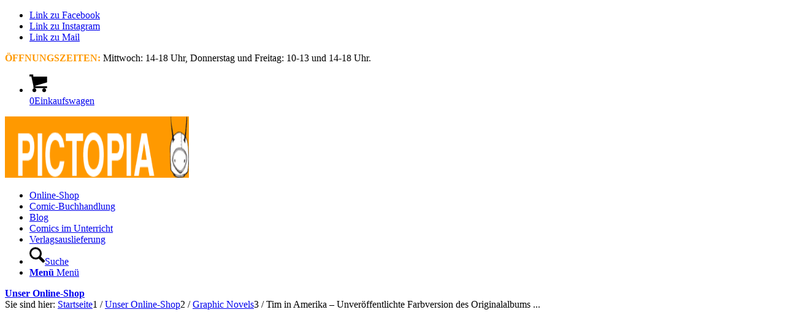

--- FILE ---
content_type: text/html; charset=UTF-8
request_url: https://www.pictopia.at/shop/graphic-novels/tim-in-amerika-unveroeffentlichte-farbversion-des-originalalbums-von-1932
body_size: 68104
content:
<!DOCTYPE html><html lang="de" class="html_stretched responsive av-preloader-disabled  html_header_top html_logo_center html_bottom_nav_header html_menu_right html_slim html_header_sticky html_header_shrinking html_header_topbar_active html_mobile_menu_phone html_header_searchicon html_content_align_right html_header_unstick_top html_header_stretch_disabled html_minimal_header html_minimal_header_shadow html_av-overlay-side html_av-overlay-side-classic html_av-submenu-noclone html_entry_id_30842 av-cookies-no-cookie-consent av-no-preview av-default-lightbox html_text_menu_active av-mobile-menu-switch-default"><head><meta charset="UTF-8" /><meta name="viewport" content="width=device-width, initial-scale=1"><meta name='robots' content='index, follow, max-image-preview:large, max-snippet:-1, max-video-preview:-1' /><style type="text/css">@font-face{font-family:'star';src:url(https://www.pictopia.at/wp-content/plugins/woocommerce/assets/fonts/star.eot);src:url('https://www.pictopia.at/wp-content/plugins/woocommerce/assets/fonts/star.eot?#iefix') format('embedded-opentype'),url(https://www.pictopia.at/wp-content/plugins/woocommerce/assets/fonts/star.woff) format('woff'),url(https://www.pictopia.at/wp-content/plugins/woocommerce/assets/fonts/star.ttf) format('truetype'),url('https://www.pictopia.at/wp-content/plugins/woocommerce/assets/fonts/star.svg#star') format('svg');font-weight:400;font-style:normal}@font-face{font-family:'WooCommerce';src:url(https://www.pictopia.at/wp-content/plugins/woocommerce/assets/fonts/WooCommerce.eot);src:url('https://www.pictopia.at/wp-content/plugins/woocommerce/assets/fonts/WooCommerce.eot?#iefix') format('embedded-opentype'),url(https://www.pictopia.at/wp-content/plugins/woocommerce/assets/fonts/WooCommerce.woff) format('woff'),url(https://www.pictopia.at/wp-content/plugins/woocommerce/assets/fonts/WooCommerce.ttf) format('truetype'),url('https://www.pictopia.at/wp-content/plugins/woocommerce/assets/fonts/WooCommerce.svg#WooCommerce') format('svg');font-weight:400;font-style:normal}</style><title>Tim in Amerika - Unveröffentlichte Farbversion des Originalalbums von 1932 - PICTOPIA COMICS</title><link rel="canonical" href="https://www.pictopia.at/shop/graphic-novels/tim-in-amerika-unveroeffentlichte-farbversion-des-originalalbums-von-1932" /> <script type="application/ld+json" class="yoast-schema-graph">{"@context":"https://schema.org","@graph":[{"@type":["WebPage","ItemPage"],"@id":"https://www.pictopia.at/shop/graphic-novels/tim-in-amerika-unveroeffentlichte-farbversion-des-originalalbums-von-1932","url":"https://www.pictopia.at/shop/graphic-novels/tim-in-amerika-unveroeffentlichte-farbversion-des-originalalbums-von-1932","name":"Tim in Amerika - Unveröffentlichte Farbversion des Originalalbums von 1932 - PICTOPIA COMICS","isPartOf":{"@id":"https://www.pictopia.at/#website"},"primaryImageOfPage":{"@id":"https://www.pictopia.at/shop/graphic-novels/tim-in-amerika-unveroeffentlichte-farbversion-des-originalalbums-von-1932#primaryimage"},"image":{"@id":"https://www.pictopia.at/shop/graphic-novels/tim-in-amerika-unveroeffentlichte-farbversion-des-originalalbums-von-1932#primaryimage"},"thumbnailUrl":"https://www.pictopia.at/wp-content/uploads/Tim-in-Amerika-Unveroeffentlichte-Farbversion-des-Originalalbums-von-1932-cvr.jpg","datePublished":"2022-08-17T17:22:52+00:00","dateModified":"2026-01-16T20:09:20+00:00","breadcrumb":{"@id":"https://www.pictopia.at/shop/graphic-novels/tim-in-amerika-unveroeffentlichte-farbversion-des-originalalbums-von-1932#breadcrumb"},"inLanguage":"de","potentialAction":[{"@type":"ReadAction","target":["https://www.pictopia.at/shop/graphic-novels/tim-in-amerika-unveroeffentlichte-farbversion-des-originalalbums-von-1932"]}]},{"@type":"ImageObject","inLanguage":"de","@id":"https://www.pictopia.at/shop/graphic-novels/tim-in-amerika-unveroeffentlichte-farbversion-des-originalalbums-von-1932#primaryimage","url":"https://www.pictopia.at/wp-content/uploads/Tim-in-Amerika-Unveroeffentlichte-Farbversion-des-Originalalbums-von-1932-cvr.jpg","contentUrl":"https://www.pictopia.at/wp-content/uploads/Tim-in-Amerika-Unveroeffentlichte-Farbversion-des-Originalalbums-von-1932-cvr.jpg","width":500,"height":676},{"@type":"BreadcrumbList","@id":"https://www.pictopia.at/shop/graphic-novels/tim-in-amerika-unveroeffentlichte-farbversion-des-originalalbums-von-1932#breadcrumb","itemListElement":[{"@type":"ListItem","position":1,"name":"Startseite","item":"https://www.pictopia.at/"},{"@type":"ListItem","position":2,"name":"Unser Online-Shop","item":"https://www.pictopia.at/shop"},{"@type":"ListItem","position":3,"name":"Tim in Amerika &#8211; Unveröffentlichte Farbversion des Originalalbums von 1932"}]},{"@type":"WebSite","@id":"https://www.pictopia.at/#website","url":"https://www.pictopia.at/","name":"PICTOPIA COMICS","description":"Bilder für Leser","potentialAction":[{"@type":"SearchAction","target":{"@type":"EntryPoint","urlTemplate":"https://www.pictopia.at/?s={search_term_string}"},"query-input":{"@type":"PropertyValueSpecification","valueRequired":true,"valueName":"search_term_string"}}],"inLanguage":"de"}]}</script> <style>[consent-id]:not(.rcb-content-blocker):not([consent-transaction-complete]):not([consent-visual-use-parent^="children:"]):not([consent-confirm]){opacity:0!important}.rcb-content-blocker+.rcb-content-blocker-children-fallback~*{display:none!important}</style><link rel="preload" href="https://www.pictopia.at/wp-content/a9a855a8f35ffc7a6bacf01e981c02cc/dist/197673986.js?ver=975c5defe73b4b2fde03afbaa384a541" as="script" /><link rel="preload" href="https://www.pictopia.at/wp-content/a9a855a8f35ffc7a6bacf01e981c02cc/dist/335627121.js?ver=64a64f3ab0d5ab261ad8ca6eebf70126" as="script" /><link rel="preload" href="https://www.pictopia.at/wp-content/plugins/real-cookie-banner/public/lib/animate.css/animate.min.css?ver=4.1.1" as="style" /> <script data-cfasync="false" type="text/javascript" defer src="https://www.pictopia.at/wp-content/a9a855a8f35ffc7a6bacf01e981c02cc/dist/197673986.js?ver=975c5defe73b4b2fde03afbaa384a541" id="real-cookie-banner-vendor-real-cookie-banner-banner-js"></script> <script type="application/json" data-skip-lazy-load="js-extra" data-skip-moving="true" data-no-defer nitro-exclude data-alt-type="application/ld+json" data-dont-merge data-wpmeteor-nooptimize="true" data-cfasync="false" id="af746fe756c9ab21291f3bc23d0f008f01-js-extra">{"slug":"real-cookie-banner","textDomain":"real-cookie-banner","version":"5.2.10","restUrl":"https:\/\/www.pictopia.at\/wp-json\/real-cookie-banner\/v1\/","restNamespace":"real-cookie-banner\/v1","restPathObfuscateOffset":"9bac16a010dc92a0","restRoot":"https:\/\/www.pictopia.at\/wp-json\/","restQuery":{"_v":"5.2.10","_locale":"user"},"restNonce":"c8e3eba49e","restRecreateNonceEndpoint":"https:\/\/www.pictopia.at\/wp-admin\/admin-ajax.php?action=rest-nonce","publicUrl":"https:\/\/www.pictopia.at\/wp-content\/plugins\/real-cookie-banner\/public\/","chunkFolder":"dist","chunksLanguageFolder":"https:\/\/www.pictopia.at\/wp-content\/languages\/mo-cache\/real-cookie-banner\/","chunks":{"chunk-config-tab-blocker.lite.js":["de_DE_formal-83d48f038e1cf6148175589160cda67e","de_DE_formal-e5c2f3318cd06f18a058318f5795a54b","de_DE_formal-76129424d1eb6744d17357561a128725","de_DE_formal-d3d8ada331df664d13fa407b77bc690b"],"chunk-config-tab-blocker.pro.js":["de_DE_formal-ddf5ae983675e7b6eec2afc2d53654a2","de_DE_formal-487d95eea292aab22c80aa3ae9be41f0","de_DE_formal-ab0e642081d4d0d660276c9cebfe9f5d","de_DE_formal-0f5f6074a855fa677e6086b82145bd50"],"chunk-config-tab-consent.lite.js":["de_DE_formal-3823d7521a3fc2857511061e0d660408"],"chunk-config-tab-consent.pro.js":["de_DE_formal-9cb9ecf8c1e8ce14036b5f3a5e19f098"],"chunk-config-tab-cookies.lite.js":["de_DE_formal-1a51b37d0ef409906245c7ed80d76040","de_DE_formal-e5c2f3318cd06f18a058318f5795a54b","de_DE_formal-76129424d1eb6744d17357561a128725"],"chunk-config-tab-cookies.pro.js":["de_DE_formal-572ee75deed92e7a74abba4b86604687","de_DE_formal-487d95eea292aab22c80aa3ae9be41f0","de_DE_formal-ab0e642081d4d0d660276c9cebfe9f5d"],"chunk-config-tab-dashboard.lite.js":["de_DE_formal-f843c51245ecd2b389746275b3da66b6"],"chunk-config-tab-dashboard.pro.js":["de_DE_formal-ae5ae8f925f0409361cfe395645ac077"],"chunk-config-tab-import.lite.js":["de_DE_formal-66df94240f04843e5a208823e466a850"],"chunk-config-tab-import.pro.js":["de_DE_formal-e5fee6b51986d4ff7a051d6f6a7b076a"],"chunk-config-tab-licensing.lite.js":["de_DE_formal-e01f803e4093b19d6787901b9591b5a6"],"chunk-config-tab-licensing.pro.js":["de_DE_formal-4918ea9704f47c2055904e4104d4ffba"],"chunk-config-tab-scanner.lite.js":["de_DE_formal-b10b39f1099ef599835c729334e38429"],"chunk-config-tab-scanner.pro.js":["de_DE_formal-752a1502ab4f0bebfa2ad50c68ef571f"],"chunk-config-tab-settings.lite.js":["de_DE_formal-37978e0b06b4eb18b16164a2d9c93a2c"],"chunk-config-tab-settings.pro.js":["de_DE_formal-e59d3dcc762e276255c8989fbd1f80e3"],"chunk-config-tab-tcf.lite.js":["de_DE_formal-4f658bdbf0aa370053460bc9e3cd1f69","de_DE_formal-e5c2f3318cd06f18a058318f5795a54b","de_DE_formal-d3d8ada331df664d13fa407b77bc690b"],"chunk-config-tab-tcf.pro.js":["de_DE_formal-e1e83d5b8a28f1f91f63b9de2a8b181a","de_DE_formal-487d95eea292aab22c80aa3ae9be41f0","de_DE_formal-0f5f6074a855fa677e6086b82145bd50"]},"others":{"customizeValuesBanner":"{\"layout\":{\"type\":\"dialog\",\"maxHeightEnabled\":false,\"maxHeight\":740,\"dialogMaxWidth\":530,\"dialogPosition\":\"middleCenter\",\"dialogMargin\":[0,0,0,0],\"bannerPosition\":\"bottom\",\"bannerMaxWidth\":1024,\"dialogBorderRadius\":3,\"borderRadius\":5,\"animationIn\":\"slideInUp\",\"animationInDuration\":500,\"animationInOnlyMobile\":true,\"animationOut\":\"none\",\"animationOutDuration\":500,\"animationOutOnlyMobile\":true,\"overlay\":true,\"overlayBg\":\"#000000\",\"overlayBgAlpha\":38,\"overlayBlur\":2},\"decision\":{\"acceptAll\":\"button\",\"acceptEssentials\":\"button\",\"showCloseIcon\":false,\"acceptIndividual\":\"link\",\"buttonOrder\":\"all,essential,save,individual\",\"showGroups\":false,\"groupsFirstView\":false,\"saveButton\":\"always\"},\"design\":{\"bg\":\"#ffffff\",\"textAlign\":\"center\",\"linkTextDecoration\":\"underline\",\"borderWidth\":0,\"borderColor\":\"#ffffff\",\"fontSize\":13,\"fontColor\":\"#2b2b2b\",\"fontInheritFamily\":true,\"fontFamily\":\"Arial, Helvetica, sans-serif\",\"fontWeight\":\"normal\",\"boxShadowEnabled\":true,\"boxShadowOffsetX\":0,\"boxShadowOffsetY\":5,\"boxShadowBlurRadius\":13,\"boxShadowSpreadRadius\":0,\"boxShadowColor\":\"#000000\",\"boxShadowColorAlpha\":20},\"headerDesign\":{\"inheritBg\":true,\"bg\":\"#f4f4f4\",\"inheritTextAlign\":true,\"textAlign\":\"center\",\"padding\":[17,20,15,20],\"logo\":\"\",\"logoRetina\":\"\",\"logoMaxHeight\":40,\"logoPosition\":\"left\",\"logoMargin\":[5,15,5,15],\"fontSize\":20,\"fontColor\":\"#2b2b2b\",\"fontInheritFamily\":true,\"fontFamily\":\"Arial, Helvetica, sans-serif\",\"fontWeight\":\"normal\",\"borderWidth\":1,\"borderColor\":\"#efefef\"},\"bodyDesign\":{\"padding\":[15,20,5,20],\"descriptionInheritFontSize\":true,\"descriptionFontSize\":13,\"dottedGroupsInheritFontSize\":true,\"dottedGroupsFontSize\":13,\"dottedGroupsBulletColor\":\"#15779b\",\"teachingsInheritTextAlign\":true,\"teachingsTextAlign\":\"center\",\"teachingsSeparatorActive\":true,\"teachingsSeparatorWidth\":50,\"teachingsSeparatorHeight\":1,\"teachingsSeparatorColor\":\"#15779b\",\"teachingsInheritFontSize\":false,\"teachingsFontSize\":12,\"teachingsInheritFontColor\":false,\"teachingsFontColor\":\"#7c7c7c\",\"accordionMargin\":[10,0,5,0],\"accordionPadding\":[5,10,5,10],\"accordionArrowType\":\"outlined\",\"accordionArrowColor\":\"#15779b\",\"accordionBg\":\"#ffffff\",\"accordionActiveBg\":\"#f9f9f9\",\"accordionHoverBg\":\"#efefef\",\"accordionBorderWidth\":1,\"accordionBorderColor\":\"#efefef\",\"accordionTitleFontSize\":12,\"accordionTitleFontColor\":\"#2b2b2b\",\"accordionTitleFontWeight\":\"normal\",\"accordionDescriptionMargin\":[5,0,0,0],\"accordionDescriptionFontSize\":12,\"accordionDescriptionFontColor\":\"#757575\",\"accordionDescriptionFontWeight\":\"normal\",\"acceptAllOneRowLayout\":false,\"acceptAllPadding\":[10,10,10,10],\"acceptAllBg\":\"#15779b\",\"acceptAllTextAlign\":\"center\",\"acceptAllFontSize\":18,\"acceptAllFontColor\":\"#ffffff\",\"acceptAllFontWeight\":\"normal\",\"acceptAllBorderWidth\":0,\"acceptAllBorderColor\":\"#000000\",\"acceptAllHoverBg\":\"#11607d\",\"acceptAllHoverFontColor\":\"#ffffff\",\"acceptAllHoverBorderColor\":\"#000000\",\"acceptEssentialsUseAcceptAll\":true,\"acceptEssentialsButtonType\":\"\",\"acceptEssentialsPadding\":[10,10,10,10],\"acceptEssentialsBg\":\"#efefef\",\"acceptEssentialsTextAlign\":\"center\",\"acceptEssentialsFontSize\":18,\"acceptEssentialsFontColor\":\"#0a0a0a\",\"acceptEssentialsFontWeight\":\"normal\",\"acceptEssentialsBorderWidth\":0,\"acceptEssentialsBorderColor\":\"#000000\",\"acceptEssentialsHoverBg\":\"#e8e8e8\",\"acceptEssentialsHoverFontColor\":\"#000000\",\"acceptEssentialsHoverBorderColor\":\"#000000\",\"acceptIndividualPadding\":[5,5,5,5],\"acceptIndividualBg\":\"#ffffff\",\"acceptIndividualTextAlign\":\"center\",\"acceptIndividualFontSize\":15,\"acceptIndividualFontColor\":\"#15779b\",\"acceptIndividualFontWeight\":\"normal\",\"acceptIndividualBorderWidth\":0,\"acceptIndividualBorderColor\":\"#000000\",\"acceptIndividualHoverBg\":\"#ffffff\",\"acceptIndividualHoverFontColor\":\"#11607d\",\"acceptIndividualHoverBorderColor\":\"#000000\"},\"footerDesign\":{\"poweredByLink\":true,\"inheritBg\":false,\"bg\":\"#fcfcfc\",\"inheritTextAlign\":true,\"textAlign\":\"center\",\"padding\":[10,20,15,20],\"fontSize\":14,\"fontColor\":\"#7c7c7c\",\"fontInheritFamily\":true,\"fontFamily\":\"Arial, Helvetica, sans-serif\",\"fontWeight\":\"normal\",\"hoverFontColor\":\"#2b2b2b\",\"borderWidth\":1,\"borderColor\":\"#efefef\",\"languageSwitcher\":\"flags\"},\"texts\":{\"headline\":\"Privatsph\\u00e4re-Einstellungen\",\"description\":\"Wir verwenden Cookies und \\u00e4hnliche Technologien auf unserer Website und verarbeiten Ihre personenbezogenen Daten (z.B. IP-Adresse), um z.B. Inhalte und Anzeigen zu personalisieren, Medien von Drittanbietern einzubinden oder Zugriffe auf unsere Website zu analysieren. Die Datenverarbeitung kann auch erst in Folge gesetzter Cookies stattfinden. Wir geben diese Daten an Dritte weiter, die wir in den Privatsph\\u00e4re-Einstellungen benennen.<br \\\/><br \\\/>Die Datenverarbeitung kann mit Ihrer Einwilligung oder auf Basis eines berechtigten Interesses erfolgen, dem Sie in den Privatsph\\u00e4re-Einstellungen widersprechen k\\u00f6nnen. Sie haben das Recht, Ihre Einwilligung nicht zu erteilen und Ihre Einwilligung zu einem sp\\u00e4teren Zeitpunkt zu \\u00e4ndern oder zu widerrufen. Weitere Informationen \\u00fcber die Verwendung Ihrer Daten finden Sie in unserer {{privacyPolicy}}Datenschutzerkl\\u00e4rung{{\\\/privacyPolicy}}.\",\"acceptAll\":\"Alle akzeptieren\",\"acceptEssentials\":\"Weiter ohne Einwilligung\",\"acceptIndividual\":\"Privatsph\\u00e4re-Einstellungen individuell festlegen\",\"poweredBy\":\"4\",\"dataProcessingInUnsafeCountries\":\"Einige Dienste verarbeiten personenbezogene Daten in unsicheren Drittl\\u00e4ndern. Indem Sie in die Nutzung dieser Services einwilligen, erkl\\u00e4ren Sie sich auch mit der Verarbeitung Ihrer Daten in diesen unsicheren Drittl\\u00e4ndern gem\\u00e4\\u00df {{legalBasis}} einverstanden. Dies birgt das Risiko, dass Ihre Daten von Beh\\u00f6rden zu Kontroll- und \\u00dcberwachungszwecken verarbeitet werden, m\\u00f6glicherweise ohne die M\\u00f6glichkeit eines Rechtsbehelfs.\",\"ageNoticeBanner\":\"Sie sind unter {{minAge}} Jahre alt? Dann k\\u00f6nnen Sie nicht in optionale Services einwilligen. Bitten Sie Ihre Eltern oder Erziehungsberechtigten, mit Ihnen in diese Services einzuwilligen.\",\"ageNoticeBlocker\":\"Sie sind unter {{minAge}} Jahre alt? Leider d\\u00fcrfen Sie diesem Service nicht selbst zustimmen, um diese Inhalte zu sehen. Bitten Sie Ihre Eltern oder Erziehungsberechtigten, dem Service mit Ihnen zuzustimmen!\",\"listServicesNotice\":\"Indem Sie alle Services akzeptieren, erlauben Sie, dass {{services}} geladen werden. Diese sind nach ihrem Zweck in Gruppen {{serviceGroups}} unterteilt (Zugeh\\u00f6rigkeit durch hochgestellte Zahlen gekennzeichnet).\",\"listServicesLegitimateInterestNotice\":\"Au\\u00dferdem werden die {{services}} auf der Grundlage eines berechtigten Interesses geladen.\",\"consentForwardingExternalHosts\":\"Ihre Einwilligung gilt auch auf {{websites}}.\",\"blockerHeadline\":\"{{name}} aufgrund von Privatsph\\u00e4re-Einstellungen blockiert\",\"blockerLinkShowMissing\":\"Alle Services anzeigen, denen Sie noch zustimmen m\\u00fcssen\",\"blockerLoadButton\":\"Erforderliche Services akzeptieren und Inhalte laden\",\"blockerAcceptInfo\":\"Durch das Laden der blockierten Inhalte werden Ihre Privatsph\\u00e4ren-Einstellungen angepasst. Inhalte von diesem Service werden in Zukunft nicht mehr blockiert. Sie haben das Recht, Ihre Entscheidung jederzeit zu widerrufen oder zu \\u00e4ndern.\",\"stickyHistory\":\"Historie der Privatsph\\u00e4re-Einstellungen\",\"stickyRevoke\":\"Einwilligungen widerrufen\",\"stickyRevokeSuccessMessage\":\"Sie haben Ihre Einwilligung f\\u00fcr Services mit ihren Cookies und der Verarbeitung personenbezogener Daten erfolgreich widerrufen. Die Seite wird jetzt neu geladen!\",\"stickyChange\":\"Privatsph\\u00e4re-Einstellungen \\u00e4ndern\"},\"individualLayout\":{\"inheritDialogMaxWidth\":false,\"dialogMaxWidth\":970,\"inheritBannerMaxWidth\":true,\"bannerMaxWidth\":1980,\"descriptionTextAlign\":\"left\"},\"group\":{\"checkboxBg\":\"#f0f0f0\",\"checkboxBorderWidth\":1,\"checkboxBorderColor\":\"#d2d2d2\",\"checkboxActiveColor\":\"#ffffff\",\"checkboxActiveBg\":\"#15779b\",\"checkboxActiveBorderColor\":\"#11607d\",\"groupInheritBg\":true,\"groupBg\":\"#f4f4f4\",\"groupPadding\":[15,15,15,15],\"groupSpacing\":10,\"groupBorderRadius\":5,\"groupBorderWidth\":1,\"groupBorderColor\":\"#f4f4f4\",\"headlineFontSize\":16,\"headlineFontWeight\":\"normal\",\"headlineFontColor\":\"#2b2b2b\",\"descriptionFontSize\":14,\"descriptionFontColor\":\"#7c7c7c\",\"linkColor\":\"#7c7c7c\",\"linkHoverColor\":\"#2b2b2b\",\"detailsHideLessRelevant\":true},\"saveButton\":{\"useAcceptAll\":true,\"type\":\"button\",\"padding\":[10,10,10,10],\"bg\":\"#efefef\",\"textAlign\":\"center\",\"fontSize\":18,\"fontColor\":\"#0a0a0a\",\"fontWeight\":\"normal\",\"borderWidth\":0,\"borderColor\":\"#000000\",\"hoverBg\":\"#e8e8e8\",\"hoverFontColor\":\"#000000\",\"hoverBorderColor\":\"#000000\"},\"individualTexts\":{\"headline\":\"Individuelle Privatsph\\u00e4re-Pr\\u00e4ferenzen\",\"description\":\"Wir verwenden Cookies und \\u00e4hnliche Technologien auf unserer Website und verarbeiten Ihre personenbezogenen Daten (z.B. IP-Adresse), um z.B. Inhalte und Anzeigen zu personalisieren, Medien von Drittanbietern einzubinden oder Zugriffe auf unsere Website zu analysieren. Die Datenverarbeitung kann auch erst in Folge gesetzter Cookies stattfinden. Wir geben diese Daten an Dritte weiter, die wir in den Privatsph\\u00e4re-Einstellungen benennen.<br \\\/><br \\\/>Die Datenverarbeitung kann mit Ihrer Einwilligung oder auf Basis eines berechtigten Interesses erfolgen, dem Sie in den Privatsph\\u00e4re-Einstellungen widersprechen k\\u00f6nnen. Sie haben das Recht, Ihre Einwilligung nicht zu erteilen und Ihre Einwilligung zu einem sp\\u00e4teren Zeitpunkt zu \\u00e4ndern oder zu widerrufen. Weitere Informationen \\u00fcber die Verwendung Ihrer Daten finden Sie in unserer {{privacyPolicy}}Datenschutzerkl\\u00e4rung{{\\\/privacyPolicy}}.<br \\\/><br \\\/>Nachstehend finden Sie eine \\u00dcbersicht \\u00fcber alle von dieser Website genutzten Services. Sie k\\u00f6nnen detaillierte Informationen zu jedem Service einsehen und diesen einzeln zustimmen oder von Ihrem Widerspruchsrecht Gebrauch machen.\",\"save\":\"Individuelle Auswahl speichern\",\"showMore\":\"Service-Informationen anzeigen\",\"hideMore\":\"Service-Informationen ausblenden\",\"postamble\":\"\"},\"mobile\":{\"enabled\":true,\"maxHeight\":400,\"hideHeader\":false,\"alignment\":\"bottom\",\"scalePercent\":90,\"scalePercentVertical\":-50},\"sticky\":{\"enabled\":false,\"animationsEnabled\":true,\"alignment\":\"left\",\"bubbleBorderRadius\":50,\"icon\":\"fingerprint\",\"iconCustom\":\"\",\"iconCustomRetina\":\"\",\"iconSize\":30,\"iconColor\":\"#ffffff\",\"bubbleMargin\":[10,20,20,20],\"bubblePadding\":15,\"bubbleBg\":\"#15779b\",\"bubbleBorderWidth\":0,\"bubbleBorderColor\":\"#10556f\",\"boxShadowEnabled\":true,\"boxShadowOffsetX\":0,\"boxShadowOffsetY\":2,\"boxShadowBlurRadius\":5,\"boxShadowSpreadRadius\":1,\"boxShadowColor\":\"#105b77\",\"boxShadowColorAlpha\":40,\"bubbleHoverBg\":\"#ffffff\",\"bubbleHoverBorderColor\":\"#000000\",\"hoverIconColor\":\"#000000\",\"hoverIconCustom\":\"\",\"hoverIconCustomRetina\":\"\",\"menuFontSize\":16,\"menuBorderRadius\":5,\"menuItemSpacing\":10,\"menuItemPadding\":[5,10,5,10]},\"customCss\":{\"css\":\"\",\"antiAdBlocker\":\"y\"}}","isPro":false,"showProHints":false,"proUrl":"https:\/\/devowl.io\/de\/go\/real-cookie-banner?source=rcb-lite","showLiteNotice":true,"frontend":{"groups":"[{\"id\":2427,\"name\":\"Essenziell\",\"slug\":\"essenziell\",\"description\":\"Essential Services sind f\\u00fcr die grundlegende Funktionalit\\u00e4t der Website erforderlich. Sie enthalten nur technisch notwendige Services. Diesen Services kann nicht widersprochen werden.\",\"isEssential\":true,\"isDefault\":true,\"items\":[{\"id\":31381,\"name\":\"Real Cookie Banner\",\"purpose\":\"Real Cookie Banner bittet Website-Besucher um die Einwilligung zum Setzen von Cookies und zur Verarbeitung personenbezogener Daten. Dazu wird jedem Website-Besucher eine UUID (pseudonyme Identifikation des Nutzers) zugewiesen, die bis zum Ablauf des Cookies zur Speicherung der Einwilligung g\\u00fcltig ist. Cookies werden dazu verwendet, um zu testen, ob Cookies gesetzt werden k\\u00f6nnen, um Referenz auf die dokumentierte Einwilligung zu speichern, um zu speichern, in welche Services aus welchen Service-Gruppen der Besucher eingewilligt hat, und, falls Einwilligung nach dem Transparency & Consent Framework (TCF) eingeholt werden, um die Einwilligungen in TCF Partner, Zwecke, besondere Zwecke, Funktionen und besondere Funktionen zu speichern. Im Rahmen der Darlegungspflicht nach DSGVO wird die erhobene Einwilligung vollumf\\u00e4nglich dokumentiert. Dazu z\\u00e4hlt neben den Services und Service-Gruppen, in welche der Besucher eingewilligt hat, und falls Einwilligung nach dem TCF Standard eingeholt werden, in welche TCF Partner, Zwecke und Funktionen der Besucher eingewilligt hat, alle Einstellungen des Cookie Banners zum Zeitpunkt der Einwilligung als auch die technischen Umst\\u00e4nde (z.B. Gr\\u00f6\\u00dfe des Sichtbereichs bei der Einwilligung) und die Nutzerinteraktionen (z.B. Klick auf Buttons), die zur Einwilligung gef\\u00fchrt haben. Die Einwilligung wird pro Sprache einmal erhoben.\",\"providerContact\":{\"phone\":\"\",\"email\":\"\",\"link\":\"\"},\"isProviderCurrentWebsite\":true,\"provider\":\"PICTOPIA COMICS\",\"uniqueName\":\"real-cookie-banner\",\"isEmbeddingOnlyExternalResources\":false,\"legalBasis\":\"legal-requirement\",\"dataProcessingInCountries\":[],\"dataProcessingInCountriesSpecialTreatments\":[],\"technicalDefinitions\":[{\"type\":\"http\",\"name\":\"real_cookie_banner*\",\"host\":\".pictopia.at\",\"duration\":365,\"durationUnit\":\"d\",\"isSessionDuration\":false,\"purpose\":\"\"},{\"type\":\"http\",\"name\":\"real_cookie_banner*-tcf\",\"host\":\".pictopia.at\",\"duration\":365,\"durationUnit\":\"d\",\"isSessionDuration\":false,\"purpose\":\"\"},{\"type\":\"http\",\"name\":\"real_cookie_banner-test\",\"host\":\".pictopia.at\",\"duration\":365,\"durationUnit\":\"d\",\"isSessionDuration\":false,\"purpose\":\"\"}],\"codeDynamics\":[],\"providerPrivacyPolicyUrl\":\"https:\\\/\\\/www.pictopia.at\\\/datenschutzerklaerung\",\"providerLegalNoticeUrl\":\"\",\"tagManagerOptInEventName\":\"\",\"tagManagerOptOutEventName\":\"\",\"googleConsentModeConsentTypes\":[],\"executePriority\":10,\"codeOptIn\":\"\",\"executeCodeOptInWhenNoTagManagerConsentIsGiven\":false,\"codeOptOut\":\"\",\"executeCodeOptOutWhenNoTagManagerConsentIsGiven\":false,\"deleteTechnicalDefinitionsAfterOptOut\":false,\"codeOnPageLoad\":\"\",\"presetId\":\"real-cookie-banner\"}]},{\"id\":2428,\"name\":\"Funktional\",\"slug\":\"funktional\",\"description\":\"Funktionale Services sind notwendig, um \\u00fcber die wesentliche Funktionalit\\u00e4t hinausgehende Features wie sch\\u00f6nere Schriftarten, Videowiedergabe oder interaktive Web 2.0-Features bereitzustellen. Inhalte von z.B. Videoplattformen und Social Media Plattformen sind standardm\\u00e4\\u00dfig gesperrt und k\\u00f6nnen erlaubt werden. Wenn dem Service zugestimmt wird, werden diese Inhalte automatisch ohne weitere manuelle Einwilligung geladen.\",\"isEssential\":false,\"isDefault\":true,\"items\":[{\"id\":31393,\"name\":\"YouTube\",\"purpose\":\"YouTube erm\\u00f6glicht die direkte Einbettung von auf youtube.com ver\\u00f6ffentlichten Inhalten in Websites. Die Cookies werden verwendet, um besuchte Websites und detaillierte Statistiken \\u00fcber das Nutzerverhalten zu sammeln. Diese Daten k\\u00f6nnen mit den Daten der auf youtube.com und google.com angemeldeten Nutzer verkn\\u00fcpft werden.\",\"providerContact\":{\"phone\":\"\",\"email\":\"\",\"link\":\"\"},\"isProviderCurrentWebsite\":false,\"provider\":\"Google Ireland Limited\",\"uniqueName\":\"youtube\",\"isEmbeddingOnlyExternalResources\":false,\"legalBasis\":\"consent\",\"dataProcessingInCountries\":[\"US\"],\"dataProcessingInCountriesSpecialTreatments\":[],\"technicalDefinitions\":[{\"type\":\"http\",\"name\":\"SIDCC\",\"host\":\".youtube.com\",\"duration\":1,\"durationUnit\":\"y\",\"isSessionDuration\":false,\"purpose\":\"\"},{\"type\":\"http\",\"name\":\"__Secure-3PAPISID\",\"host\":\".youtube.com\",\"duration\":2,\"durationUnit\":\"y\",\"isSessionDuration\":false,\"purpose\":\"\"},{\"type\":\"http\",\"name\":\"__Secure-APISID\",\"host\":\".youtube.com\",\"duration\":1,\"durationUnit\":\"mo\",\"isSessionDuration\":false,\"purpose\":\"\"},{\"type\":\"http\",\"name\":\"SAPISID\",\"host\":\".youtube.com\",\"duration\":2,\"durationUnit\":\"y\",\"isSessionDuration\":false,\"purpose\":\"\"},{\"type\":\"http\",\"name\":\"SSID\",\"host\":\".youtube.com\",\"duration\":2,\"durationUnit\":\"y\",\"isSessionDuration\":false,\"purpose\":\"\"},{\"type\":\"http\",\"name\":\"1P_JAR\",\"host\":\".youtube.com\",\"duration\":1,\"durationUnit\":\"mo\",\"isSessionDuration\":false,\"purpose\":\"\"},{\"type\":\"http\",\"name\":\"SEARCH_SAMESITE\",\"host\":\".youtube.com\",\"duration\":6,\"durationUnit\":\"mo\",\"isSessionDuration\":false,\"purpose\":\"\"},{\"type\":\"http\",\"name\":\"YSC\",\"host\":\".youtube.com\",\"duration\":0,\"durationUnit\":\"y\",\"isSessionDuration\":true,\"purpose\":\"\"},{\"type\":\"http\",\"name\":\"LOGIN_INFO\",\"host\":\".youtube.com\",\"duration\":2,\"durationUnit\":\"y\",\"isSessionDuration\":false,\"purpose\":\"\"},{\"type\":\"http\",\"name\":\"HSID\",\"host\":\".youtube.com\",\"duration\":2,\"durationUnit\":\"y\",\"isSessionDuration\":false,\"purpose\":\"\"},{\"type\":\"http\",\"name\":\"VISITOR_INFO1_LIVE\",\"host\":\".youtube.com\",\"duration\":6,\"durationUnit\":\"mo\",\"isSessionDuration\":false,\"purpose\":\"\"},{\"type\":\"http\",\"name\":\"CONSENT\",\"host\":\".youtube.com\",\"duration\":18,\"durationUnit\":\"y\",\"isSessionDuration\":false,\"purpose\":\"\"},{\"type\":\"http\",\"name\":\"__Secure-SSID\",\"host\":\".youtube.com\",\"duration\":1,\"durationUnit\":\"mo\",\"isSessionDuration\":false,\"purpose\":\"\"},{\"type\":\"http\",\"name\":\"__Secure-HSID\",\"host\":\".youtube.com\",\"duration\":1,\"durationUnit\":\"mo\",\"isSessionDuration\":false,\"purpose\":\"\"},{\"type\":\"http\",\"name\":\"APISID\",\"host\":\".youtube.com\",\"duration\":2,\"durationUnit\":\"y\",\"isSessionDuration\":false,\"purpose\":\"\"},{\"type\":\"http\",\"name\":\"__Secure-3PSID\",\"host\":\".youtube.com\",\"duration\":2,\"durationUnit\":\"y\",\"isSessionDuration\":false,\"purpose\":\"\"},{\"type\":\"http\",\"name\":\"PREF\",\"host\":\".youtube.com\",\"duration\":8,\"durationUnit\":\"mo\",\"isSessionDuration\":false,\"purpose\":\"\"},{\"type\":\"http\",\"name\":\"SID\",\"host\":\".youtube.com\",\"duration\":2,\"durationUnit\":\"y\",\"isSessionDuration\":false,\"purpose\":\"\"},{\"type\":\"http\",\"name\":\"s_gl\",\"host\":\".youtube.com\",\"duration\":0,\"durationUnit\":\"y\",\"isSessionDuration\":true,\"purpose\":\"\"},{\"type\":\"http\",\"name\":\"SIDCC\",\"host\":\".google.com\",\"duration\":1,\"durationUnit\":\"y\",\"isSessionDuration\":false,\"purpose\":\"\"},{\"type\":\"http\",\"name\":\"__Secure-3PAPISID\",\"host\":\".google.com\",\"duration\":2,\"durationUnit\":\"y\",\"isSessionDuration\":false,\"purpose\":\"\"},{\"type\":\"http\",\"name\":\"SAPISID\",\"host\":\".google.com\",\"duration\":2,\"durationUnit\":\"y\",\"isSessionDuration\":false,\"purpose\":\"\"},{\"type\":\"http\",\"name\":\"APISID\",\"host\":\".google.com\",\"duration\":2,\"durationUnit\":\"y\",\"isSessionDuration\":false,\"purpose\":\"\"},{\"type\":\"http\",\"name\":\"SSID\",\"host\":\".google.com\",\"duration\":2,\"durationUnit\":\"y\",\"isSessionDuration\":false,\"purpose\":\"\"},{\"type\":\"http\",\"name\":\"HSID\",\"host\":\".google.com\",\"duration\":2,\"durationUnit\":\"y\",\"isSessionDuration\":false,\"purpose\":\"\"},{\"type\":\"http\",\"name\":\"__Secure-3PSID\",\"host\":\".google.com\",\"duration\":2,\"durationUnit\":\"y\",\"isSessionDuration\":false,\"purpose\":\"\"},{\"type\":\"http\",\"name\":\"SID\",\"host\":\".google.com\",\"duration\":2,\"durationUnit\":\"y\",\"isSessionDuration\":false,\"purpose\":\"\"},{\"type\":\"http\",\"name\":\"CONSENT\",\"host\":\".google.com\",\"duration\":18,\"durationUnit\":\"y\",\"isSessionDuration\":false,\"purpose\":\"\"},{\"type\":\"http\",\"name\":\"NID\",\"host\":\".google.com\",\"duration\":6,\"durationUnit\":\"mo\",\"isSessionDuration\":false,\"purpose\":\"\"},{\"type\":\"http\",\"name\":\"1P_JAR\",\"host\":\".google.com\",\"duration\":1,\"durationUnit\":\"mo\",\"isSessionDuration\":false,\"purpose\":\"\"},{\"type\":\"http\",\"name\":\"DV\",\"host\":\"www.google.com\",\"duration\":1,\"durationUnit\":\"m\",\"isSessionDuration\":false,\"purpose\":\"\"}],\"codeDynamics\":[],\"providerPrivacyPolicyUrl\":\"https:\\\/\\\/policies.google.com\\\/privacy\",\"providerLegalNoticeUrl\":\"\",\"tagManagerOptInEventName\":\"\",\"tagManagerOptOutEventName\":\"\",\"googleConsentModeConsentTypes\":[],\"executePriority\":10,\"codeOptIn\":\"\",\"executeCodeOptInWhenNoTagManagerConsentIsGiven\":false,\"codeOptOut\":\"\",\"executeCodeOptOutWhenNoTagManagerConsentIsGiven\":false,\"deleteTechnicalDefinitionsAfterOptOut\":false,\"codeOnPageLoad\":\"\",\"presetId\":\"youtube\"},{\"id\":31388,\"name\":\"Emojis\",\"purpose\":\"WordPress Emoji ist ein Emoji-Set, das von wordpress.org geladen wird. Es werden keine Cookies im technischen Sinne auf dem Client des Nutzers gesetzt, jedoch werden technische und personenbezogene Daten wie die IP-Adresse vom Client an den Server des Dienstanbieters \\u00fcbertragen, um die Nutzung des Dienstes zu erm\\u00f6glichen.\",\"providerContact\":{\"phone\":\"\",\"email\":\"\",\"link\":\"\"},\"isProviderCurrentWebsite\":false,\"provider\":\"WordPress.org\",\"uniqueName\":\"wordpress-emojis\",\"isEmbeddingOnlyExternalResources\":true,\"legalBasis\":\"consent\",\"dataProcessingInCountries\":[\"US\"],\"dataProcessingInCountriesSpecialTreatments\":[],\"technicalDefinitions\":[{\"type\":\"http\",\"name\":\"\",\"host\":\"\",\"duration\":0,\"durationUnit\":\"y\",\"isSessionDuration\":false,\"purpose\":\"\"}],\"codeDynamics\":[],\"providerPrivacyPolicyUrl\":\"https:\\\/\\\/de.wordpress.org\\\/about\\\/privacy\\\/\",\"providerLegalNoticeUrl\":\"\",\"tagManagerOptInEventName\":\"\",\"tagManagerOptOutEventName\":\"\",\"googleConsentModeConsentTypes\":[],\"executePriority\":10,\"codeOptIn\":\"\",\"executeCodeOptInWhenNoTagManagerConsentIsGiven\":false,\"codeOptOut\":\"\",\"executeCodeOptOutWhenNoTagManagerConsentIsGiven\":false,\"deleteTechnicalDefinitionsAfterOptOut\":false,\"codeOnPageLoad\":\"\",\"presetId\":\"wordpress-emojis\"},{\"id\":31387,\"name\":\"Kommentare\",\"purpose\":\"WordPress als Content Management System bietet die M\\u00f6glichkeit, Kommentare unter Blog-Beitr\\u00e4ge und \\u00e4hnliche Inhalte zu schreiben. Das Cookie speichert den Namen, die E-Mail-Adresse und die Website eines Kommentators, um sie wieder anzuzeigen, wenn der Kommentator einen weiteren Kommentar auf dieser Website schreiben m\\u00f6chte.\",\"providerContact\":{\"phone\":\"\",\"email\":\"\",\"link\":\"\"},\"isProviderCurrentWebsite\":true,\"provider\":\"PICTOPIA COMICS\",\"uniqueName\":\"wordpress-comments\",\"isEmbeddingOnlyExternalResources\":false,\"legalBasis\":\"consent\",\"dataProcessingInCountries\":[],\"dataProcessingInCountriesSpecialTreatments\":[],\"technicalDefinitions\":[{\"type\":\"http\",\"name\":\"comment_author_*\",\"host\":\"pictopia.at\",\"duration\":1,\"durationUnit\":\"y\",\"isSessionDuration\":false,\"purpose\":\"\"},{\"type\":\"http\",\"name\":\"comment_author_email_*\",\"host\":\"pictopia.at\",\"duration\":1,\"durationUnit\":\"y\",\"isSessionDuration\":false,\"purpose\":\"\"},{\"type\":\"http\",\"name\":\"comment_author_url_*\",\"host\":\"pictopia.at\",\"duration\":1,\"durationUnit\":\"y\",\"isSessionDuration\":false,\"purpose\":\"\"}],\"codeDynamics\":[],\"providerPrivacyPolicyUrl\":\"https:\\\/\\\/www.pictopia.at\\\/datenschutzerklaerung\",\"providerLegalNoticeUrl\":\"\",\"tagManagerOptInEventName\":\"\",\"tagManagerOptOutEventName\":\"\",\"googleConsentModeConsentTypes\":[],\"executePriority\":10,\"codeOptIn\":\"base64-encoded:[base64]\",\"executeCodeOptInWhenNoTagManagerConsentIsGiven\":false,\"codeOptOut\":\"\",\"executeCodeOptOutWhenNoTagManagerConsentIsGiven\":false,\"deleteTechnicalDefinitionsAfterOptOut\":false,\"codeOnPageLoad\":\"\",\"presetId\":\"wordpress-comments\"},{\"id\":31385,\"name\":\"Gravatar (Avatar images)\",\"purpose\":\"Gravatar ist ein Dienst, bei dem Personen ihre E-Mail-Adresse mit einem Avatar-Bild verkn\\u00fcpfen k\\u00f6nnen, das beispielsweise im Kommentarbereich geladen wird. Auf dem Client des Nutzers werden keine Cookies im technischen Sinne gesetzt, aber es werden technische und pers\\u00f6nliche Daten wie z.B. die IP-Adresse vom Client zum Server des Diensteanbieters \\u00fcbertragen, um die Nutzung des Dienstes zu erm\\u00f6glichen.\",\"providerContact\":{\"phone\":\"\",\"email\":\"\",\"link\":\"\"},\"isProviderCurrentWebsite\":false,\"provider\":\"Automattic Inc.\",\"uniqueName\":\"gravatar-avatar-images\",\"isEmbeddingOnlyExternalResources\":true,\"legalBasis\":\"consent\",\"dataProcessingInCountries\":[\"US\"],\"dataProcessingInCountriesSpecialTreatments\":[],\"technicalDefinitions\":[{\"type\":\"http\",\"name\":\"\",\"host\":\"\",\"duration\":0,\"durationUnit\":\"y\",\"isSessionDuration\":false,\"purpose\":\"\"}],\"codeDynamics\":[],\"providerPrivacyPolicyUrl\":\"https:\\\/\\\/automattic.com\\\/privacy\\\/\",\"providerLegalNoticeUrl\":\"\",\"tagManagerOptInEventName\":\"\",\"tagManagerOptOutEventName\":\"\",\"googleConsentModeConsentTypes\":[],\"executePriority\":10,\"codeOptIn\":\"\",\"executeCodeOptInWhenNoTagManagerConsentIsGiven\":false,\"codeOptOut\":\"\",\"executeCodeOptOutWhenNoTagManagerConsentIsGiven\":false,\"deleteTechnicalDefinitionsAfterOptOut\":false,\"codeOnPageLoad\":\"\",\"presetId\":\"gravatar-avatar-images\"}]}]","links":[{"id":35512,"label":"Datenschutzerkl\u00e4rung","pageType":"privacyPolicy","isExternalUrl":false,"pageId":18,"url":"https:\/\/www.pictopia.at\/datenschutzerklaerung","hideCookieBanner":true,"isTargetBlank":true},{"id":35513,"label":"Impressum","pageType":"legalNotice","isExternalUrl":false,"pageId":19,"url":"https:\/\/www.pictopia.at\/impressum","hideCookieBanner":true,"isTargetBlank":true}],"websiteOperator":{"address":"","country":"","contactEmail":"base64-encoded:b2ZmaWNlQHBpY3RvcGlhLmF0","contactPhone":"","contactFormUrl":false},"blocker":[{"id":31394,"name":"YouTube","description":"","rules":["*youtube.com*","*youtu.be*","*youtube-nocookie.com*","*ytimg.com*","*apis.google.com\/js\/platform.js*","div[class*=\"g-ytsubscribe\"]","*youtube.com\/subscribe_embed*","div[data-settings*=\"youtube_url\"]","script[id=\"uael-video-subscribe-js\"]","div[class*=\"elementor-widget-premium-addon-video-box\"][data-settings*=\"youtube\"]","div[class*=\"td_wrapper_playlist_player_youtube\"]","*wp-content\/plugins\/wp-youtube-lyte\/lyte\/lyte-min.js*","*wp-content\/plugins\/youtube-embed-plus\/scripts\/*","*wp-content\/plugins\/youtube-embed-plus-pro\/scripts\/*","div[id^=\"epyt_gallery\"]","div[class*=\"tcb-yt-bg\"]","a[href*=\"youtube.com\"][rel=\"wp-video-lightbox\"]","lite-youtube[videoid]","a[href*=\"youtube.com\"][class*=\"awb-lightbox\"]","div[data-elementor-lightbox*=\"youtube.com\"]","div[class*=\"w-video\"][onclick*=\"youtube.com\"]"],"criteria":"services","tcfVendors":[],"tcfPurposes":[1],"services":[31393],"isVisual":true,"visualType":"default","visualMediaThumbnail":"0","visualContentType":"","isVisualDarkMode":false,"visualBlur":0,"visualDownloadThumbnail":false,"visualHeroButtonText":"","shouldForceToShowVisual":false,"presetId":"youtube","visualThumbnail":null},{"id":31389,"name":"WordPress Emojis","description":"","rules":["*s.w.org\/images\/core\/emoji*","window._wpemojiSettings","link[href=\"\/\/s.w.org\"]"],"criteria":"services","tcfVendors":[],"tcfPurposes":[1],"services":[31388],"isVisual":false,"visualType":"default","visualMediaThumbnail":"0","visualContentType":"","isVisualDarkMode":false,"visualBlur":0,"visualDownloadThumbnail":false,"visualHeroButtonText":"","shouldForceToShowVisual":false,"presetId":"wordpress-emojis","visualThumbnail":null},{"id":31386,"name":"Gravatar","description":"","rules":["*gravatar.com\/avatar*","*.gravatar.com"],"criteria":"services","tcfVendors":[],"tcfPurposes":[1],"services":[31385],"isVisual":false,"visualType":"default","visualMediaThumbnail":"0","visualContentType":"","isVisualDarkMode":false,"visualBlur":0,"visualDownloadThumbnail":false,"visualHeroButtonText":"","shouldForceToShowVisual":false,"presetId":"gravatar-avatar-images","visualThumbnail":null}],"languageSwitcher":[],"predefinedDataProcessingInSafeCountriesLists":{"GDPR":["AT","BE","BG","HR","CY","CZ","DK","EE","FI","FR","DE","GR","HU","IE","IS","IT","LI","LV","LT","LU","MT","NL","NO","PL","PT","RO","SK","SI","ES","SE"],"DSG":["CH"],"GDPR+DSG":[],"ADEQUACY_EU":["AD","AR","CA","FO","GG","IL","IM","JP","JE","NZ","KR","CH","GB","UY","US"],"ADEQUACY_CH":["DE","AD","AR","AT","BE","BG","CA","CY","HR","DK","ES","EE","FI","FR","GI","GR","GG","HU","IM","FO","IE","IS","IL","IT","JE","LV","LI","LT","LU","MT","MC","NO","NZ","NL","PL","PT","CZ","RO","GB","SK","SI","SE","UY","US"]},"decisionCookieName":"real_cookie_banner-v:3_blog:1_path:a82a2a2","revisionHash":"b42a9593045c0c4d30b082224ff63ef3","territorialLegalBasis":["gdpr-eprivacy"],"setCookiesViaManager":"none","isRespectDoNotTrack":true,"failedConsentDocumentationHandling":"essentials","isAcceptAllForBots":true,"isDataProcessingInUnsafeCountries":false,"isAgeNotice":true,"ageNoticeAgeLimit":16,"isListServicesNotice":true,"isBannerLessConsent":false,"isTcf":false,"isGcm":false,"isGcmListPurposes":false,"hasLazyData":false},"anonymousContentUrl":"https:\/\/www.pictopia.at\/wp-content\/a9a855a8f35ffc7a6bacf01e981c02cc\/dist\/","anonymousHash":"a9a855a8f35ffc7a6bacf01e981c02cc","hasDynamicPreDecisions":false,"isLicensed":false,"isDevLicense":false,"multilingualSkipHTMLForTag":"","isCurrentlyInTranslationEditorPreview":false,"defaultLanguage":"","currentLanguage":"","activeLanguages":[],"context":"","iso3166OneAlpha2":{"AF":"Afghanistan","AL":"Albanien","DZ":"Algerien","AS":"Amerikanisch-Samoa","AD":"Andorra","AO":"Angola","AI":"Anguilla","AQ":"Antarktis","AG":"Antigua und Barbuda","AR":"Argentinien","AM":"Armenien","AW":"Aruba","AZ":"Aserbaidschan","AU":"Australien","BS":"Bahamas","BH":"Bahrain","BD":"Bangladesch","BB":"Barbados","BY":"Belarus","BE":"Belgien","BZ":"Belize","BJ":"Benin","BM":"Bermuda","BT":"Bhutan","BO":"Bolivien","BA":"Bosnien und Herzegowina","BW":"Botswana","BV":"Bouvetinsel","BR":"Brasilien","IO":"Britisches Territorium im Indischen Ozean","BN":"Brunei Darussalam","BG":"Bulgarien","BF":"Burkina Faso","BI":"Burundi","CL":"Chile","CN":"China","CK":"Cookinseln","CR":"Costa Rica","CW":"Cura\u00e7ao","DE":"Deutschland","LA":"Die Laotische Demokratische Volksrepublik","DM":"Dominica","DO":"Dominikanische Republik","DJ":"Dschibuti","DK":"D\u00e4nemark","EC":"Ecuador","SV":"El Salvador","ER":"Eritrea","EE":"Estland","FK":"Falklandinseln (Malwinen)","FJ":"Fidschi","FI":"Finnland","FR":"Frankreich","GF":"Franz\u00f6sisch-Guayana","PF":"Franz\u00f6sisch-Polynesien","TF":"Franz\u00f6sische S\u00fcd- und Antarktisgebiete","FO":"F\u00e4r\u00f6er Inseln","FM":"F\u00f6derierte Staaten von Mikronesien","GA":"Gabun","GM":"Gambia","GE":"Georgien","GH":"Ghana","GI":"Gibraltar","GD":"Grenada","GR":"Griechenland","GL":"Gr\u00f6nland","GP":"Guadeloupe","GU":"Guam","GT":"Guatemala","GG":"Guernsey","GN":"Guinea","GW":"Guinea-Bissau","GY":"Guyana","HT":"Haiti","HM":"Heard und die McDonaldinseln","VA":"Heiliger Stuhl (Staat Vatikanstadt)","HN":"Honduras","HK":"Hong Kong","IN":"Indien","ID":"Indonesien","IQ":"Irak","IE":"Irland","IR":"Islamische Republik Iran","IS":"Island","IM":"Isle of Man","IL":"Israel","IT":"Italien","JM":"Jamaika","JP":"Japan","YE":"Jemen","JE":"Jersey","JO":"Jordanien","VG":"Jungferninseln, Britisch","VI":"Jungferninseln, U.S.","KY":"Kaimaninseln","KH":"Kambodscha","CM":"Kamerun","CA":"Kanada","CV":"Kap Verde","BQ":"Karibischen Niederlande","KZ":"Kasachstan","QA":"Katar","KE":"Kenia","KG":"Kirgisistan","KI":"Kiribati","UM":"Kleinere Inselbesitzungen der Vereinigten Staaten","CC":"Kokosinseln","CO":"Kolumbien","KM":"Komoren","CG":"Kongo","CD":"Kongo, Demokratische Republik","KR":"Korea","XK":"Kosovo","HR":"Kroatien","CU":"Kuba","KW":"Kuwait","LS":"Lesotho","LV":"Lettland","LB":"Libanon","LR":"Liberia","LY":"Libysch-Arabische Dschamahirija","LI":"Liechtenstein","LT":"Litauen","LU":"Luxemburg","MO":"Macao","MG":"Madagaskar","MW":"Malawi","MY":"Malaysia","MV":"Malediven","ML":"Mali","MT":"Malta","MA":"Marokko","MH":"Marshallinseln","MQ":"Martinique","MR":"Mauretanien","MU":"Mauritius","YT":"Mayotte","MK":"Mazedonien","MX":"Mexiko","MD":"Moldawien","MC":"Monaco","MN":"Mongolei","ME":"Montenegro","MS":"Montserrat","MZ":"Mosambik","MM":"Myanmar","NA":"Namibia","NR":"Nauru","NP":"Nepal","NC":"Neukaledonien","NZ":"Neuseeland","NI":"Nicaragua","NL":"Niederlande","AN":"Niederl\u00e4ndische Antillen","NE":"Niger","NG":"Nigeria","NU":"Niue","KP":"Nordkorea","NF":"Norfolkinsel","NO":"Norwegen","MP":"N\u00f6rdliche Marianen","OM":"Oman","PK":"Pakistan","PW":"Palau","PS":"Pal\u00e4stinensisches Gebiet, besetzt","PA":"Panama","PG":"Papua-Neuguinea","PY":"Paraguay","PE":"Peru","PH":"Philippinen","PN":"Pitcairn","PL":"Polen","PT":"Portugal","PR":"Puerto Rico","CI":"Republik C\u00f4te d'Ivoire","RW":"Ruanda","RO":"Rum\u00e4nien","RU":"Russische F\u00f6deration","RE":"R\u00e9union","BL":"Saint Barth\u00e9l\u00e9my","PM":"Saint Pierre und Miquelo","SB":"Salomonen","ZM":"Sambia","WS":"Samoa","SM":"San Marino","SH":"Sankt Helena","MF":"Sankt Martin","SA":"Saudi-Arabien","SE":"Schweden","CH":"Schweiz","SN":"Senegal","RS":"Serbien","SC":"Seychellen","SL":"Sierra Leone","ZW":"Simbabwe","SG":"Singapur","SX":"Sint Maarten","SK":"Slowakei","SI":"Slowenien","SO":"Somalia","ES":"Spanien","LK":"Sri Lanka","KN":"St. Kitts und Nevis","LC":"St. Lucia","VC":"St. Vincent und Grenadinen","SD":"Sudan","SR":"Surinam","SJ":"Svalbard und Jan Mayen","SZ":"Swasiland","SY":"Syrische Arabische Republik","ST":"S\u00e3o Tom\u00e9 und Pr\u00edncipe","ZA":"S\u00fcdafrika","GS":"S\u00fcdgeorgien und die S\u00fcdlichen Sandwichinseln","SS":"S\u00fcdsudan","TJ":"Tadschikistan","TW":"Taiwan","TZ":"Tansania","TH":"Thailand","TL":"Timor-Leste","TG":"Togo","TK":"Tokelau","TO":"Tonga","TT":"Trinidad und Tobago","TD":"Tschad","CZ":"Tschechische Republik","TN":"Tunesien","TM":"Turkmenistan","TC":"Turks- und Caicosinseln","TV":"Tuvalu","TR":"T\u00fcrkei","UG":"Uganda","UA":"Ukraine","HU":"Ungarn","UY":"Uruguay","UZ":"Usbekistan","VU":"Vanuatu","VE":"Venezuela","AE":"Vereinigte Arabische Emirate","US":"Vereinigte Staaten","GB":"Vereinigtes K\u00f6nigreich","VN":"Vietnam","WF":"Wallis und Futuna","CX":"Weihnachtsinsel","EH":"Westsahara","CF":"Zentralafrikanische Republik","CY":"Zypern","EG":"\u00c4gypten","GQ":"\u00c4quatorialguinea","ET":"\u00c4thiopien","AX":"\u00c5land Inseln","AT":"\u00d6sterreich"},"visualParentSelectors":{".et_pb_video_box":1,".et_pb_video_slider:has(>.et_pb_slider_carousel %s)":"self",".ast-oembed-container":1,".wpb_video_wrapper":1,".gdlr-core-pbf-background-wrap":1},"isPreventPreDecision":false,"isInvalidateImplicitUserConsent":false,"dependantVisibilityContainers":["[role=\"tabpanel\"]",".eael-tab-content-item",".wpcs_content_inner",".op3-contenttoggleitem-content",".op3-popoverlay-content",".pum-overlay","[data-elementor-type=\"popup\"]",".wp-block-ub-content-toggle-accordion-content-wrap",".w-popup-wrap",".oxy-lightbox_inner[data-inner-content=true]",".oxy-pro-accordion_body",".oxy-tab-content",".kt-accordion-panel",".vc_tta-panel-body",".mfp-hide","div[id^=\"tve_thrive_lightbox_\"]",".brxe-xpromodalnestable",".evcal_eventcard",".divioverlay",".et_pb_toggle_content"],"disableDeduplicateExceptions":[".et_pb_video_slider"],"bannerDesignVersion":12,"bannerI18n":{"showMore":"Mehr anzeigen","hideMore":"Ausblenden","showLessRelevantDetails":"Weitere Details anzeigen (%s)","hideLessRelevantDetails":"Weitere Details ausblenden (%s)","other":"Anderes","legalBasis":{"label":"Verwendung auf gesetzlicher Grundlage von","consentPersonalData":"Einwilligung zur Verarbeitung personenbezogener Daten","consentStorage":"Einwilligung zur Speicherung oder zum Zugriff auf Informationen auf der Endeinrichtung des Nutzers","legitimateInterestPersonalData":"Berechtigtes Interesse zur Verarbeitung personenbezogener Daten","legitimateInterestStorage":"Bereitstellung eines ausdr\u00fccklich gew\u00fcnschten digitalen Dienstes zur Speicherung oder zum Zugriff auf Informationen auf der Endeinrichtung des Nutzers","legalRequirementPersonalData":"Erf\u00fcllung einer rechtlichen Verpflichtung zur Verarbeitung personenbezogener Daten"},"territorialLegalBasisArticles":{"gdpr-eprivacy":{"dataProcessingInUnsafeCountries":"Art. 49 Abs. 1 lit. a DSGVO"},"dsg-switzerland":{"dataProcessingInUnsafeCountries":"Art. 17 Abs. 1 lit. a DSG (Schweiz)"}},"legitimateInterest":"Berechtigtes Interesse","consent":"Einwilligung","crawlerLinkAlert":"Wir haben erkannt, dass Sie ein Crawler\/Bot sind. Nur nat\u00fcrliche Personen m\u00fcssen in Cookies und die Verarbeitung von personenbezogenen Daten einwilligen. Daher hat der Link f\u00fcr Sie keine Funktion.","technicalCookieDefinitions":"Technische Cookie-Definitionen","technicalCookieName":"Technischer Cookie Name","usesCookies":"Verwendete Cookies","cookieRefresh":"Cookie-Erneuerung","usesNonCookieAccess":"Verwendet Cookie-\u00e4hnliche Informationen (LocalStorage, SessionStorage, IndexDB, etc.)","host":"Host","duration":"Dauer","noExpiration":"Kein Ablauf","type":"Typ","purpose":"Zweck","purposes":"Zwecke","headerTitlePrivacyPolicyHistory":"Historie Ihrer Privatsph\u00e4re-Einstellungen","skipToConsentChoices":"Zu Einwilligungsoptionen springen","historyLabel":"Einwilligungen anzeigen vom","historyItemLoadError":"Das Lesen der Einwilligung ist fehlgeschlagen. Bitte versuchen Sie es sp\u00e4ter noch einmal!","historySelectNone":"Noch nicht eingewilligt","provider":"Anbieter","providerContactPhone":"Telefon","providerContactEmail":"E-Mail","providerContactLink":"Kontaktformular","providerPrivacyPolicyUrl":"Datenschutzerkl\u00e4rung","providerLegalNoticeUrl":"Impressum","nonStandard":"Nicht standardisierte Datenverarbeitung","nonStandardDesc":"Einige Services setzen Cookies und\/oder verarbeiten personenbezogene Daten, ohne die Standards f\u00fcr die Kommunikation der Einwilligung einzuhalten. Diese Services werden in mehrere Gruppen unterteilt. Sogenannte \u201cessenzielle Services\u201d werden auf der Grundlage eines berechtigten Interesses genutzt und k\u00f6nnen nicht abbestellt werden (ein Widerspruch muss ggf. per E-Mail oder Brief gem\u00e4\u00df der Datenschutzerkl\u00e4rung erfolgen), w\u00e4hrend alle anderen Services nur nach Einwilligung genutzt werden.","dataProcessingInThirdCountries":"Datenverarbeitung in Drittl\u00e4ndern","safetyMechanisms":{"label":"Sicherheitsmechanismen f\u00fcr die Daten\u00fcbermittlung","standardContractualClauses":"Standardvertragsklauseln","adequacyDecision":"Angemessenheitsbeschluss","eu":"EU","switzerland":"Schweiz","bindingCorporateRules":"Verbindliche interne Datenschutzvorschriften","contractualGuaranteeSccSubprocessors":"Vertragliche Garantie f\u00fcr Standardvertragsklauseln mit Unterauftragsverarbeitern"},"durationUnit":{"n1":{"s":"Sekunde","m":"Minute","h":"Stunde","d":"Tag","mo":"Monat","y":"Jahr"},"nx":{"s":"Sekunden","m":"Minuten","h":"Stunden","d":"Tage","mo":"Monate","y":"Jahre"}},"close":"Schlie\u00dfen","closeWithoutSaving":"Verlassen ohne Speichern","yes":"Ja","no":"Nein","unknown":"Unbekannt","none":"Keine","noLicense":"Keine Lizenz aktiviert \u2013 kein Einsatz auf produktiven Systemen!","devLicense":"Produktlizenz nicht f\u00fcr den Produktionseinsatz!","devLicenseLearnMore":"Mehr erfahren","devLicenseLink":"https:\/\/devowl.io\/de\/wissensdatenbank\/lizenz-installations-typ\/","andSeparator":" und ","deprecated":{"appropriateSafeguard":"Geeignete Garantien","dataProcessingInUnsafeCountries":"Datenverarbeitung in unsicheren Drittl\u00e4ndern","legalRequirement":"Erf\u00fcllung einer rechtlichen Verpflichtung"}},"pageRequestUuid4":"a88dcee99-8fc1-4d92-87ce-c4a5476c4406","pageByIdUrl":"https:\/\/www.pictopia.at?page_id","pluginUrl":"https:\/\/devowl.io\/wordpress-real-cookie-banner\/"}}</script><script data-skip-lazy-load="js-extra" data-skip-moving="true" data-no-defer nitro-exclude data-alt-type="application/ld+json" data-dont-merge data-wpmeteor-nooptimize="true" data-cfasync="false" id="af746fe756c9ab21291f3bc23d0f008f02-js-extra">(()=>{var x=function (a,b){return-1<["codeOptIn","codeOptOut","codeOnPageLoad","contactEmail"].indexOf(a)&&"string"==typeof b&&b.startsWith("base64-encoded:")?window.atob(b.substr(15)):b},t=(e,t)=>new Proxy(e,{get:(e,n)=>{let r=Reflect.get(e,n);return n===t&&"string"==typeof r&&(r=JSON.parse(r,x),Reflect.set(e,n,r)),r}}),n=JSON.parse(document.getElementById("af746fe756c9ab21291f3bc23d0f008f01-js-extra").innerHTML,x);window.Proxy?n.others.frontend=t(n.others.frontend,"groups"):n.others.frontend.groups=JSON.parse(n.others.frontend.groups,x);window.Proxy?n.others=t(n.others,"customizeValuesBanner"):n.others.customizeValuesBanner=JSON.parse(n.others.customizeValuesBanner,x);;window.realCookieBanner=n;window[Math.random().toString(36)]=n;
})();</script><script data-cfasync="false" type="text/javascript" id="real-cookie-banner-banner-js-before">/*  */
((a,b)=>{a[b]||(a[b]={unblockSync:()=>undefined},["consentSync"].forEach(c=>a[b][c]=()=>({cookie:null,consentGiven:!1,cookieOptIn:!0})),["consent","consentAll","unblock"].forEach(c=>a[b][c]=(...d)=>new Promise(e=>a.addEventListener(b,()=>{a[b][c](...d).then(e)},{once:!0}))))})(window,"consentApi");
//# sourceURL=real-cookie-banner-banner-js-before
/*  */</script> <script data-cfasync="false" type="text/javascript" defer src="https://www.pictopia.at/wp-content/a9a855a8f35ffc7a6bacf01e981c02cc/dist/335627121.js?ver=64a64f3ab0d5ab261ad8ca6eebf70126" id="real-cookie-banner-banner-js"></script> <link rel='stylesheet' id='animate-css-css' href='https://www.pictopia.at/wp-content/plugins/real-cookie-banner/public/lib/animate.css/animate.min.css?ver=4.1.1' type='text/css' media='all' /><style id='wp-img-auto-sizes-contain-inline-css' type='text/css'>img:is([sizes=auto i],[sizes^="auto," i]){contain-intrinsic-size:3000px 1500px}</style><link data-optimized="1" rel='stylesheet' id='avia-grid-css' href='https://www.pictopia.at/wp-content/litespeed/css/20c243ba9b79028244ae5b52e2879bf6.css?ver=9258c' type='text/css' media='all' /><link data-optimized="1" rel='stylesheet' id='avia-base-css' href='https://www.pictopia.at/wp-content/litespeed/css/f8ab6e96ec0a96e09cdf6eabeac47a40.css?ver=a9fa2' type='text/css' media='all' /><link data-optimized="1" rel='stylesheet' id='avia-layout-css' href='https://www.pictopia.at/wp-content/litespeed/css/1a74957a72cd5a9b5f57681df46715b8.css?ver=7a1c1' type='text/css' media='all' /><link data-optimized="1" rel='stylesheet' id='avia-module-blog-css' href='https://www.pictopia.at/wp-content/litespeed/css/827df9fa854271cf64841409d382cae0.css?ver=2c66d' type='text/css' media='all' /><link data-optimized="1" rel='stylesheet' id='avia-module-postslider-css' href='https://www.pictopia.at/wp-content/litespeed/css/92afb23c37cdc97c7f2730485cd7dc08.css?ver=d9717' type='text/css' media='all' /><link data-optimized="1" rel='stylesheet' id='avia-module-button-css' href='https://www.pictopia.at/wp-content/litespeed/css/d5be5c9ab44fd45b7e4a26195d78869d.css?ver=0eb57' type='text/css' media='all' /><link data-optimized="1" rel='stylesheet' id='avia-module-comments-css' href='https://www.pictopia.at/wp-content/litespeed/css/d768826518805bb60bb0229a48b8a4da.css?ver=fe16e' type='text/css' media='all' /><link data-optimized="1" rel='stylesheet' id='avia-module-contact-css' href='https://www.pictopia.at/wp-content/litespeed/css/0725289f809a34234a4d1908889bef2c.css?ver=1ead8' type='text/css' media='all' /><link data-optimized="1" rel='stylesheet' id='avia-module-slideshow-css' href='https://www.pictopia.at/wp-content/litespeed/css/fd15f6e1178db5f4b1c129d6802a9085.css?ver=80fd5' type='text/css' media='all' /><link data-optimized="1" rel='stylesheet' id='avia-module-slideshow-contentpartner-css' href='https://www.pictopia.at/wp-content/litespeed/css/b5442ca4f4c5a7f883105a1b5db42fc8.css?ver=96044' type='text/css' media='all' /><link data-optimized="1" rel='stylesheet' id='avia-module-gallery-css' href='https://www.pictopia.at/wp-content/litespeed/css/f511b88783a0db53a771936d8cde4376.css?ver=bcea0' type='text/css' media='all' /><link data-optimized="1" rel='stylesheet' id='avia-module-gridrow-css' href='https://www.pictopia.at/wp-content/litespeed/css/ec080ebbacf174accfab1111d74fab5c.css?ver=d1351' type='text/css' media='all' /><link data-optimized="1" rel='stylesheet' id='avia-module-heading-css' href='https://www.pictopia.at/wp-content/litespeed/css/a84f6441c01953955774e02891c2f3f8.css?ver=486ad' type='text/css' media='all' /><link data-optimized="1" rel='stylesheet' id='avia-module-hr-css' href='https://www.pictopia.at/wp-content/litespeed/css/b8c4e72441819f1d28cd1a66cb91644b.css?ver=9163c' type='text/css' media='all' /><link data-optimized="1" rel='stylesheet' id='avia-module-icon-css' href='https://www.pictopia.at/wp-content/litespeed/css/24818ca2f524e5f5a23a369d4ab65429.css?ver=926d7' type='text/css' media='all' /><link data-optimized="1" rel='stylesheet' id='avia-module-iconbox-css' href='https://www.pictopia.at/wp-content/litespeed/css/f66fe1a0c53a15a6c30a17df391d6598.css?ver=cfd6a' type='text/css' media='all' /><link data-optimized="1" rel='stylesheet' id='avia-module-catalogue-css' href='https://www.pictopia.at/wp-content/litespeed/css/fc2e5cb72fa59f0537f6b942de8c5842.css?ver=29d90' type='text/css' media='all' /><link data-optimized="1" rel='stylesheet' id='avia-sc-search-css' href='https://www.pictopia.at/wp-content/litespeed/css/b42da53c9ea015a75f375abd725396d1.css?ver=29999' type='text/css' media='all' /><link data-optimized="1" rel='stylesheet' id='avia-module-slideshow-feature-image-css' href='https://www.pictopia.at/wp-content/litespeed/css/77a551423412f004e236652330004683.css?ver=9400f' type='text/css' media='all' /><link data-optimized="1" rel='stylesheet' id='avia-module-social-css' href='https://www.pictopia.at/wp-content/litespeed/css/5630080c8e56b38c1f8426578f58a115.css?ver=fc8e0' type='text/css' media='all' /><link data-optimized="1" rel='stylesheet' id='avia-module-table-css' href='https://www.pictopia.at/wp-content/litespeed/css/012294e9052333c520608d300ae2eb7a.css?ver=db313' type='text/css' media='all' /><link data-optimized="1" rel='stylesheet' id='avia-module-tabs-css' href='https://www.pictopia.at/wp-content/litespeed/css/c73b25ce1291583d8c63db111b164e58.css?ver=1e6bb' type='text/css' media='all' /><link data-optimized="1" rel='stylesheet' id='avia-module-video-css' href='https://www.pictopia.at/wp-content/litespeed/css/e6bbd74112543dccf70c3b297ab5625b.css?ver=87670' type='text/css' media='all' /><link data-optimized="1" rel='stylesheet' id='avia-scs-css' href='https://www.pictopia.at/wp-content/litespeed/css/ca5c2b7528ee2bba9bbfc6f4cbcf7d75.css?ver=26755' type='text/css' media='all' /><link data-optimized="1" rel='stylesheet' id='avia-woocommerce-css-css' href='https://www.pictopia.at/wp-content/litespeed/css/58d26e5eefd0586b5aee024e0b8b611d.css?ver=93096' type='text/css' media='all' /><link data-optimized="1" rel='stylesheet' id='wp-block-library-css' href='https://www.pictopia.at/wp-content/litespeed/css/ab0e014d0970cd4142cfc8988ea61a9a.css?ver=f1548' type='text/css' media='all' /><link data-optimized="1" rel='stylesheet' id='wc-blocks-style-css' href='https://www.pictopia.at/wp-content/litespeed/css/ff3133c9ee245c1d817aba1801d259d3.css?ver=c9530' type='text/css' media='all' /><style id='global-styles-inline-css' type='text/css'>:root{--wp--preset--aspect-ratio--square:1;--wp--preset--aspect-ratio--4-3:4/3;--wp--preset--aspect-ratio--3-4:3/4;--wp--preset--aspect-ratio--3-2:3/2;--wp--preset--aspect-ratio--2-3:2/3;--wp--preset--aspect-ratio--16-9:16/9;--wp--preset--aspect-ratio--9-16:9/16;--wp--preset--color--black:#000000;--wp--preset--color--cyan-bluish-gray:#abb8c3;--wp--preset--color--white:#ffffff;--wp--preset--color--pale-pink:#f78da7;--wp--preset--color--vivid-red:#cf2e2e;--wp--preset--color--luminous-vivid-orange:#ff6900;--wp--preset--color--luminous-vivid-amber:#fcb900;--wp--preset--color--light-green-cyan:#7bdcb5;--wp--preset--color--vivid-green-cyan:#00d084;--wp--preset--color--pale-cyan-blue:#8ed1fc;--wp--preset--color--vivid-cyan-blue:#0693e3;--wp--preset--color--vivid-purple:#9b51e0;--wp--preset--color--metallic-red:#b02b2c;--wp--preset--color--maximum-yellow-red:#edae44;--wp--preset--color--yellow-sun:#eeee22;--wp--preset--color--palm-leaf:#83a846;--wp--preset--color--aero:#7bb0e7;--wp--preset--color--old-lavender:#745f7e;--wp--preset--color--steel-teal:#5f8789;--wp--preset--color--raspberry-pink:#d65799;--wp--preset--color--medium-turquoise:#4ecac2;--wp--preset--gradient--vivid-cyan-blue-to-vivid-purple:linear-gradient(135deg,rgb(6,147,227) 0%,rgb(155,81,224) 100%);--wp--preset--gradient--light-green-cyan-to-vivid-green-cyan:linear-gradient(135deg,rgb(122,220,180) 0%,rgb(0,208,130) 100%);--wp--preset--gradient--luminous-vivid-amber-to-luminous-vivid-orange:linear-gradient(135deg,rgb(252,185,0) 0%,rgb(255,105,0) 100%);--wp--preset--gradient--luminous-vivid-orange-to-vivid-red:linear-gradient(135deg,rgb(255,105,0) 0%,rgb(207,46,46) 100%);--wp--preset--gradient--very-light-gray-to-cyan-bluish-gray:linear-gradient(135deg,rgb(238,238,238) 0%,rgb(169,184,195) 100%);--wp--preset--gradient--cool-to-warm-spectrum:linear-gradient(135deg,rgb(74,234,220) 0%,rgb(151,120,209) 20%,rgb(207,42,186) 40%,rgb(238,44,130) 60%,rgb(251,105,98) 80%,rgb(254,248,76) 100%);--wp--preset--gradient--blush-light-purple:linear-gradient(135deg,rgb(255,206,236) 0%,rgb(152,150,240) 100%);--wp--preset--gradient--blush-bordeaux:linear-gradient(135deg,rgb(254,205,165) 0%,rgb(254,45,45) 50%,rgb(107,0,62) 100%);--wp--preset--gradient--luminous-dusk:linear-gradient(135deg,rgb(255,203,112) 0%,rgb(199,81,192) 50%,rgb(65,88,208) 100%);--wp--preset--gradient--pale-ocean:linear-gradient(135deg,rgb(255,245,203) 0%,rgb(182,227,212) 50%,rgb(51,167,181) 100%);--wp--preset--gradient--electric-grass:linear-gradient(135deg,rgb(202,248,128) 0%,rgb(113,206,126) 100%);--wp--preset--gradient--midnight:linear-gradient(135deg,rgb(2,3,129) 0%,rgb(40,116,252) 100%);--wp--preset--font-size--small:1rem;--wp--preset--font-size--medium:1.125rem;--wp--preset--font-size--large:1.75rem;--wp--preset--font-size--x-large:clamp(1.75rem, 3vw, 2.25rem);--wp--preset--spacing--20:0.44rem;--wp--preset--spacing--30:0.67rem;--wp--preset--spacing--40:1rem;--wp--preset--spacing--50:1.5rem;--wp--preset--spacing--60:2.25rem;--wp--preset--spacing--70:3.38rem;--wp--preset--spacing--80:5.06rem;--wp--preset--shadow--natural:6px 6px 9px rgba(0, 0, 0, 0.2);--wp--preset--shadow--deep:12px 12px 50px rgba(0, 0, 0, 0.4);--wp--preset--shadow--sharp:6px 6px 0px rgba(0, 0, 0, 0.2);--wp--preset--shadow--outlined:6px 6px 0px -3px rgb(255, 255, 255), 6px 6px rgb(0, 0, 0);--wp--preset--shadow--crisp:6px 6px 0px rgb(0, 0, 0)}:root{--wp--style--global--content-size:800px;--wp--style--global--wide-size:1130px}:where(body){margin:0}.wp-site-blocks>.alignleft{float:left;margin-right:2em}.wp-site-blocks>.alignright{float:right;margin-left:2em}.wp-site-blocks>.aligncenter{justify-content:center;margin-left:auto;margin-right:auto}:where(.is-layout-flex){gap:.5em}:where(.is-layout-grid){gap:.5em}.is-layout-flow>.alignleft{float:left;margin-inline-start:0;margin-inline-end:2em}.is-layout-flow>.alignright{float:right;margin-inline-start:2em;margin-inline-end:0}.is-layout-flow>.aligncenter{margin-left:auto!important;margin-right:auto!important}.is-layout-constrained>.alignleft{float:left;margin-inline-start:0;margin-inline-end:2em}.is-layout-constrained>.alignright{float:right;margin-inline-start:2em;margin-inline-end:0}.is-layout-constrained>.aligncenter{margin-left:auto!important;margin-right:auto!important}.is-layout-constrained>:where(:not(.alignleft):not(.alignright):not(.alignfull)){max-width:var(--wp--style--global--content-size);margin-left:auto!important;margin-right:auto!important}.is-layout-constrained>.alignwide{max-width:var(--wp--style--global--wide-size)}body .is-layout-flex{display:flex}.is-layout-flex{flex-wrap:wrap;align-items:center}.is-layout-flex>:is(*,div){margin:0}body .is-layout-grid{display:grid}.is-layout-grid>:is(*,div){margin:0}body{padding-top:0;padding-right:0;padding-bottom:0;padding-left:0}a:where(:not(.wp-element-button)){text-decoration:underline}:root :where(.wp-element-button,.wp-block-button__link){background-color:#32373c;border-width:0;color:#fff;font-family:inherit;font-size:inherit;font-style:inherit;font-weight:inherit;letter-spacing:inherit;line-height:inherit;padding-top:calc(0.667em + 2px);padding-right:calc(1.333em + 2px);padding-bottom:calc(0.667em + 2px);padding-left:calc(1.333em + 2px);text-decoration:none;text-transform:inherit}.has-black-color{color:var(--wp--preset--color--black)!important}.has-cyan-bluish-gray-color{color:var(--wp--preset--color--cyan-bluish-gray)!important}.has-white-color{color:var(--wp--preset--color--white)!important}.has-pale-pink-color{color:var(--wp--preset--color--pale-pink)!important}.has-vivid-red-color{color:var(--wp--preset--color--vivid-red)!important}.has-luminous-vivid-orange-color{color:var(--wp--preset--color--luminous-vivid-orange)!important}.has-luminous-vivid-amber-color{color:var(--wp--preset--color--luminous-vivid-amber)!important}.has-light-green-cyan-color{color:var(--wp--preset--color--light-green-cyan)!important}.has-vivid-green-cyan-color{color:var(--wp--preset--color--vivid-green-cyan)!important}.has-pale-cyan-blue-color{color:var(--wp--preset--color--pale-cyan-blue)!important}.has-vivid-cyan-blue-color{color:var(--wp--preset--color--vivid-cyan-blue)!important}.has-vivid-purple-color{color:var(--wp--preset--color--vivid-purple)!important}.has-metallic-red-color{color:var(--wp--preset--color--metallic-red)!important}.has-maximum-yellow-red-color{color:var(--wp--preset--color--maximum-yellow-red)!important}.has-yellow-sun-color{color:var(--wp--preset--color--yellow-sun)!important}.has-palm-leaf-color{color:var(--wp--preset--color--palm-leaf)!important}.has-aero-color{color:var(--wp--preset--color--aero)!important}.has-old-lavender-color{color:var(--wp--preset--color--old-lavender)!important}.has-steel-teal-color{color:var(--wp--preset--color--steel-teal)!important}.has-raspberry-pink-color{color:var(--wp--preset--color--raspberry-pink)!important}.has-medium-turquoise-color{color:var(--wp--preset--color--medium-turquoise)!important}.has-black-background-color{background-color:var(--wp--preset--color--black)!important}.has-cyan-bluish-gray-background-color{background-color:var(--wp--preset--color--cyan-bluish-gray)!important}.has-white-background-color{background-color:var(--wp--preset--color--white)!important}.has-pale-pink-background-color{background-color:var(--wp--preset--color--pale-pink)!important}.has-vivid-red-background-color{background-color:var(--wp--preset--color--vivid-red)!important}.has-luminous-vivid-orange-background-color{background-color:var(--wp--preset--color--luminous-vivid-orange)!important}.has-luminous-vivid-amber-background-color{background-color:var(--wp--preset--color--luminous-vivid-amber)!important}.has-light-green-cyan-background-color{background-color:var(--wp--preset--color--light-green-cyan)!important}.has-vivid-green-cyan-background-color{background-color:var(--wp--preset--color--vivid-green-cyan)!important}.has-pale-cyan-blue-background-color{background-color:var(--wp--preset--color--pale-cyan-blue)!important}.has-vivid-cyan-blue-background-color{background-color:var(--wp--preset--color--vivid-cyan-blue)!important}.has-vivid-purple-background-color{background-color:var(--wp--preset--color--vivid-purple)!important}.has-metallic-red-background-color{background-color:var(--wp--preset--color--metallic-red)!important}.has-maximum-yellow-red-background-color{background-color:var(--wp--preset--color--maximum-yellow-red)!important}.has-yellow-sun-background-color{background-color:var(--wp--preset--color--yellow-sun)!important}.has-palm-leaf-background-color{background-color:var(--wp--preset--color--palm-leaf)!important}.has-aero-background-color{background-color:var(--wp--preset--color--aero)!important}.has-old-lavender-background-color{background-color:var(--wp--preset--color--old-lavender)!important}.has-steel-teal-background-color{background-color:var(--wp--preset--color--steel-teal)!important}.has-raspberry-pink-background-color{background-color:var(--wp--preset--color--raspberry-pink)!important}.has-medium-turquoise-background-color{background-color:var(--wp--preset--color--medium-turquoise)!important}.has-black-border-color{border-color:var(--wp--preset--color--black)!important}.has-cyan-bluish-gray-border-color{border-color:var(--wp--preset--color--cyan-bluish-gray)!important}.has-white-border-color{border-color:var(--wp--preset--color--white)!important}.has-pale-pink-border-color{border-color:var(--wp--preset--color--pale-pink)!important}.has-vivid-red-border-color{border-color:var(--wp--preset--color--vivid-red)!important}.has-luminous-vivid-orange-border-color{border-color:var(--wp--preset--color--luminous-vivid-orange)!important}.has-luminous-vivid-amber-border-color{border-color:var(--wp--preset--color--luminous-vivid-amber)!important}.has-light-green-cyan-border-color{border-color:var(--wp--preset--color--light-green-cyan)!important}.has-vivid-green-cyan-border-color{border-color:var(--wp--preset--color--vivid-green-cyan)!important}.has-pale-cyan-blue-border-color{border-color:var(--wp--preset--color--pale-cyan-blue)!important}.has-vivid-cyan-blue-border-color{border-color:var(--wp--preset--color--vivid-cyan-blue)!important}.has-vivid-purple-border-color{border-color:var(--wp--preset--color--vivid-purple)!important}.has-metallic-red-border-color{border-color:var(--wp--preset--color--metallic-red)!important}.has-maximum-yellow-red-border-color{border-color:var(--wp--preset--color--maximum-yellow-red)!important}.has-yellow-sun-border-color{border-color:var(--wp--preset--color--yellow-sun)!important}.has-palm-leaf-border-color{border-color:var(--wp--preset--color--palm-leaf)!important}.has-aero-border-color{border-color:var(--wp--preset--color--aero)!important}.has-old-lavender-border-color{border-color:var(--wp--preset--color--old-lavender)!important}.has-steel-teal-border-color{border-color:var(--wp--preset--color--steel-teal)!important}.has-raspberry-pink-border-color{border-color:var(--wp--preset--color--raspberry-pink)!important}.has-medium-turquoise-border-color{border-color:var(--wp--preset--color--medium-turquoise)!important}.has-vivid-cyan-blue-to-vivid-purple-gradient-background{background:var(--wp--preset--gradient--vivid-cyan-blue-to-vivid-purple)!important}.has-light-green-cyan-to-vivid-green-cyan-gradient-background{background:var(--wp--preset--gradient--light-green-cyan-to-vivid-green-cyan)!important}.has-luminous-vivid-amber-to-luminous-vivid-orange-gradient-background{background:var(--wp--preset--gradient--luminous-vivid-amber-to-luminous-vivid-orange)!important}.has-luminous-vivid-orange-to-vivid-red-gradient-background{background:var(--wp--preset--gradient--luminous-vivid-orange-to-vivid-red)!important}.has-very-light-gray-to-cyan-bluish-gray-gradient-background{background:var(--wp--preset--gradient--very-light-gray-to-cyan-bluish-gray)!important}.has-cool-to-warm-spectrum-gradient-background{background:var(--wp--preset--gradient--cool-to-warm-spectrum)!important}.has-blush-light-purple-gradient-background{background:var(--wp--preset--gradient--blush-light-purple)!important}.has-blush-bordeaux-gradient-background{background:var(--wp--preset--gradient--blush-bordeaux)!important}.has-luminous-dusk-gradient-background{background:var(--wp--preset--gradient--luminous-dusk)!important}.has-pale-ocean-gradient-background{background:var(--wp--preset--gradient--pale-ocean)!important}.has-electric-grass-gradient-background{background:var(--wp--preset--gradient--electric-grass)!important}.has-midnight-gradient-background{background:var(--wp--preset--gradient--midnight)!important}.has-small-font-size{font-size:var(--wp--preset--font-size--small)!important}.has-medium-font-size{font-size:var(--wp--preset--font-size--medium)!important}.has-large-font-size{font-size:var(--wp--preset--font-size--large)!important}.has-x-large-font-size{font-size:var(--wp--preset--font-size--x-large)!important}</style><style id='woocommerce-inline-inline-css' type='text/css'>.woocommerce form .form-row .required{visibility:visible}</style><link data-optimized="1" rel='stylesheet' id='wt-import-export-for-woo-css' href='https://www.pictopia.at/wp-content/litespeed/css/00d3e8c5874f8db03b79523a42da6a81.css?ver=446e4' type='text/css' media='all' /><link data-optimized="1" rel='stylesheet' id='avia-fold-unfold-css' href='https://www.pictopia.at/wp-content/litespeed/css/5c754ccb3df4fa57266e59f46099fa1d.css?ver=7b862' type='text/css' media='all' /><link data-optimized="1" rel='stylesheet' id='avia-popup-css-css' href='https://www.pictopia.at/wp-content/litespeed/css/29dee9fac8c2ab8ff04638ad9d187c48.css?ver=d695b' type='text/css' media='screen' /><link data-optimized="1" rel='stylesheet' id='avia-lightbox-css' href='https://www.pictopia.at/wp-content/litespeed/css/adbc24e6ec255c5ca423c52c39bafb02.css?ver=19279' type='text/css' media='screen' /><link data-optimized="1" rel='stylesheet' id='avia-widget-css-css' href='https://www.pictopia.at/wp-content/litespeed/css/bdf5c64c8fa06521f482f21dc836fe0e.css?ver=ebdbc' type='text/css' media='screen' /><link data-optimized="1" rel='stylesheet' id='avia-dynamic-css' href='https://www.pictopia.at/wp-content/litespeed/css/396d40ecf32cad2342fa64079ceb2e7a.css?ver=48a40' type='text/css' media='all' /><link data-optimized="1" rel='stylesheet' id='avia-custom-css' href='https://www.pictopia.at/wp-content/litespeed/css/aa8947f74023f7a2b4c7052ece7748b8.css?ver=08734' type='text/css' media='all' /><link data-optimized="1" rel='stylesheet' id='avia-style-css' href='https://www.pictopia.at/wp-content/litespeed/css/12f55e876a6ec264b36924fcb59229f9.css?ver=be1d4' type='text/css' media='all' /><link data-optimized="1" rel='stylesheet' id='wc_stripe_express_checkout_style-css' href='https://www.pictopia.at/wp-content/litespeed/css/9218b7871693eddff26a20c5a4463d27.css?ver=e7d27' type='text/css' media='all' /><link data-optimized="1" rel='stylesheet' id='woocommerce-gzd-layout-css' href='https://www.pictopia.at/wp-content/litespeed/css/9423451740daffe0ae6ff34bc13c83c3.css?ver=5dc0b' type='text/css' media='all' /><style id='woocommerce-gzd-layout-inline-css' type='text/css'>.woocommerce-checkout .shop_table{background-color:#eee}.product p.deposit-packaging-type{font-size:1.25em!important}p.woocommerce-shipping-destination{display:none}.wc-gzd-nutri-score-value-a{background:url(https://www.pictopia.at/wp-content/plugins/woocommerce-germanized/assets/images/nutri-score-a.svg) no-repeat}.wc-gzd-nutri-score-value-b{background:url(https://www.pictopia.at/wp-content/plugins/woocommerce-germanized/assets/images/nutri-score-b.svg) no-repeat}.wc-gzd-nutri-score-value-c{background:url(https://www.pictopia.at/wp-content/plugins/woocommerce-germanized/assets/images/nutri-score-c.svg) no-repeat}.wc-gzd-nutri-score-value-d{background:url(https://www.pictopia.at/wp-content/plugins/woocommerce-germanized/assets/images/nutri-score-d.svg) no-repeat}.wc-gzd-nutri-score-value-e{background:url(https://www.pictopia.at/wp-content/plugins/woocommerce-germanized/assets/images/nutri-score-e.svg) no-repeat}</style> <script type="text/javascript" src="https://www.pictopia.at/wp-includes/js/jquery/jquery.min.js?ver=3.7.1" id="jquery-core-js"></script> <script data-optimized="1" type="text/javascript" src="https://www.pictopia.at/wp-content/litespeed/js/dc2d6c804507a4bbdf84ca4b96d50b1b.js?ver=5bad3" id="wc-js-cookie-js" defer="defer" data-wp-strategy="defer"></script> <script data-optimized="1" type="text/javascript" id="wc-cart-fragments-js-extra">var wc_cart_fragments_params={"ajax_url":"/wp-admin/admin-ajax.php","wc_ajax_url":"/?wc-ajax=%%endpoint%%","cart_hash_key":"wc_cart_hash_843511965663072a8cd2464652e19317","fragment_name":"wc_fragments_843511965663072a8cd2464652e19317","request_timeout":"5000"}</script> <script data-optimized="1" type="text/javascript" src="https://www.pictopia.at/wp-content/litespeed/js/df9d65ceb732d9c93c723b3b6e386e9c.js?ver=db9fb" id="wc-cart-fragments-js" defer="defer" data-wp-strategy="defer"></script> <script data-optimized="1" type="text/javascript" src="https://www.pictopia.at/wp-content/litespeed/js/5d2e484882c35bcac365645499f0adff.js?ver=29f82" id="wc-jquery-blockui-js" defer="defer" data-wp-strategy="defer"></script> <script data-optimized="1" type="text/javascript" id="wc-add-to-cart-js-extra">var wc_add_to_cart_params={"ajax_url":"/wp-admin/admin-ajax.php","wc_ajax_url":"/?wc-ajax=%%endpoint%%","i18n_view_cart":"Warenkorb anzeigen","cart_url":"https://www.pictopia.at/shop/warenkorb","is_cart":"","cart_redirect_after_add":"no"}</script> <script data-optimized="1" type="text/javascript" src="https://www.pictopia.at/wp-content/litespeed/js/e7dd4a7d081ed32528e5b60aee4a447f.js?ver=4542c" id="wc-add-to-cart-js" defer="defer" data-wp-strategy="defer"></script> <script data-optimized="1" type="text/javascript" id="wc-single-product-js-extra">var wc_single_product_params={"i18n_required_rating_text":"Bitte w\u00e4hlen Sie eine Bewertung","i18n_rating_options":["1 von 5\u00a0Sternen","2 von 5\u00a0Sternen","3 von 5\u00a0Sternen","4 von 5\u00a0Sternen","5 von 5\u00a0Sternen"],"i18n_product_gallery_trigger_text":"Bildergalerie im Vollbildmodus anzeigen","review_rating_required":"yes","flexslider":{"rtl":!1,"animation":"slide","smoothHeight":!0,"directionNav":!1,"controlNav":"thumbnails","slideshow":!1,"animationSpeed":500,"animationLoop":!1,"allowOneSlide":!1},"zoom_enabled":"","zoom_options":[],"photoswipe_enabled":"","photoswipe_options":{"shareEl":!1,"closeOnScroll":!1,"history":!1,"hideAnimationDuration":0,"showAnimationDuration":0},"flexslider_enabled":""}</script> <script data-optimized="1" type="text/javascript" src="https://www.pictopia.at/wp-content/litespeed/js/316469353feac126ad5d7211aec13788.js?ver=0feea" id="wc-single-product-js" defer="defer" data-wp-strategy="defer"></script> <script data-optimized="1" type="text/javascript" id="woocommerce-js-extra">var woocommerce_params={"ajax_url":"/wp-admin/admin-ajax.php","wc_ajax_url":"/?wc-ajax=%%endpoint%%","i18n_password_show":"Passwort anzeigen","i18n_password_hide":"Passwort ausblenden"}</script> <script data-optimized="1" type="text/javascript" src="https://www.pictopia.at/wp-content/litespeed/js/a18b4d21ea67436cf3ac8be8559bdf8e.js?ver=86881" id="woocommerce-js" defer="defer" data-wp-strategy="defer"></script> <script data-optimized="1" type="text/javascript" id="WCPAY_ASSETS-js-extra">var wcpayAssets={"url":"https://www.pictopia.at/wp-content/plugins/woocommerce-payments/dist/"}</script> <script data-optimized="1" type="text/javascript" src="https://www.pictopia.at/wp-content/litespeed/js/924f6835b93ff24718c84bb0c78c019d.js?ver=cc1c9" id="avia-js-js"></script> <script data-optimized="1" type="text/javascript" src="https://www.pictopia.at/wp-content/litespeed/js/e0c8e73caaa97a1858f8a59acd8f01b3.js?ver=a6b79" id="avia-compat-js"></script> <script data-optimized="1" type="text/javascript" id="wc-gzd-unit-price-observer-queue-js-extra">var wc_gzd_unit_price_observer_queue_params={"ajax_url":"/wp-admin/admin-ajax.php","wc_ajax_url":"/?wc-ajax=%%endpoint%%","refresh_unit_price_nonce":"7ce631ea1f"}</script> <script data-optimized="1" type="text/javascript" src="https://www.pictopia.at/wp-content/litespeed/js/eb3b441716861590dffeb5bf76ccb7e8.js?ver=c75a7" id="wc-gzd-unit-price-observer-queue-js" defer="defer" data-wp-strategy="defer"></script> <script data-optimized="1" type="text/javascript" src="https://www.pictopia.at/wp-content/litespeed/js/198b51da709d44a4305a33bb5a028edf.js?ver=ebddb" id="wc-accounting-js"></script> <script data-optimized="1" type="text/javascript" id="wc-gzd-unit-price-observer-js-extra">var wc_gzd_unit_price_observer_params={"wrapper":".product","price_selector":{"p.price":{"is_total_price":!1,"is_primary_selector":!0,"quantity_selector":""}},"replace_price":"1","product_id":"30842","price_decimal_sep":",","price_thousand_sep":".","qty_selector":"input.quantity, input.qty","refresh_on_load":""}</script> <script data-optimized="1" type="text/javascript" src="https://www.pictopia.at/wp-content/litespeed/js/4c685e576a390e315126d8f0b43f3d4e.js?ver=bc468" id="wc-gzd-unit-price-observer-js" defer="defer" data-wp-strategy="defer"></script> <link data-optimized="1" rel='stylesheet' id='27639-css' href='https://www.pictopia.at/wp-content/litespeed/css/8f09d93ea453367d2791ef71f608f141.css?ver=b14cc' type="text/css" media='all' /><link data-optimized="1" rel='stylesheet' id='23710-css' href='https://www.pictopia.at/wp-content/litespeed/css/b54bf07776f31f349798877e5087c504.css?ver=42381' type="text/css" media='all' /><link data-optimized="1" rel='stylesheet' id='19814-css' href='https://www.pictopia.at/wp-content/litespeed/css/5f1e97e70b400898278e64f2419b5dc4.css?ver=7b0bc' type="text/css" media='all' />
<style type="text/css">section.newsbox span.news-thumb{background-color:#ff9900!important;border:none!important;padding:1px!important}section.newsbox span.news-thumb>img{height:34px!important;width:34px!important}section.newsbox span.news-time{color:#ff9900!important;font-size:smaller!important}</style>
<style type="text/css">body.home h2.woocommerce-loop-product__title{color:#666!important;font-weight:bold!important}body.home span.custom-attributes{display:grid!important}body.home span.custom-attributes>span{font-size:small!important;padding:0 15px 0 15px!important}body.home span.attribute-label{color:#666!important;font-weight:bold!important}body.home span.attribute-value{color:#666!important}body.home p.wc-gzd-additional-info{padding-left:15px!important;font-weight:bold!important;color:#ff9900!important}body.woocommerce h2.woocommerce-loop-product__title{color:#666!important;font-weight:bold!important}body.woocommerce span.custom-attributes{display:grid!important}body.woocommerce span.custom-attributes>span{font-size:small!important;padding:0 15px 0 15px!important}body.woocommerce span.attribute-label{color:#666!important;font-weight:bold!important}body.woocommerce span.attribute-value{color:#666!important}body.woocommerce p.wc-gzd-additional-info{padding-left:15px!important;font-weight:bold!important;color:#ff9900!important}body.woocommerce div.entry-content-wrapper:before{content:'Neueste Produkte';font-size:20px;color:#f90}div.single-product-summary span.posted_in{clear:both!important;float:left!important;font-weight:bold!important}div.single-product-summary span.sku_wrapper{clear:both!important;float:left!important;font-weight:bold!important}div.single-product-summary span{color:#666666!important}body.single-product section.related{display:none!important}body.single-product div.cross-sells{display:flow-root!important}body.page-id-23 ul.payment_methods li img{display:block!important;width:10%!important;padding:10px 0 10px 0!important}</style>
<style type="text/css">main.template-search span.search-result-counter{width:150px!important}main.template-search div.entry-content-wrapper{padding-left:175px!important}.search-result-counter{box-shadow:none!important;padding:0!important}main.template-search>article.type-product{margin-bottom:50px!important}main.template-search span.comment-container,main.template-search span.comment-container+span.text-sep{display:none!important}body.page-id-25 input#searchsubmit{height:42px!important;padding-left:10px!important;width:auto!important;padding-right:10px!important}@media only screen and (max-width:600px){body.search div.entry-content{text-overflow:ellipsis;overflow:hidden;max-height:133px}}</style>
 <script data-optimized="1" type="text/javascript">jQuery(document).ready(function($){$('span.custom-attributes span.groesse span.attribute-label-text').text('Größe in cm');$('span.custom-attributes span.groesse span').each(function(){if($(this).text()=='0')$(this).closest('span.groesse').remove();})})</script> 
 <script data-optimized="1" type="text/javascript">jQuery(document).ready(function($){$('ul.sort-param-order li').each(function(){var text=$(this).html();$(this).html(text.replace('Produkt ID','ISBN/EAN'))});$('ul.sort-param-order li ul li').each(function(){var text=$(this).html();$(this).html(text.replace('Name','Titel'));if($(this).text()=='Benutzerdefiniert')$(this).remove();if($(this).text()=='Durchschnittliche Bewertung')$(this).remove();if($(this).text()=='Relevanz')$(this).remove();})})</script> 
 <script data-optimized="1" type="text/javascript">jQuery(document).ready(function($){$.urlParam=function(name){var results=new RegExp('[\?&]'+name+'=([^&#]*)').exec(window.location.href);if(results==null){return null}
return decodeURI(results[1])||0}
if($.urlParam('product_order')==null)$('ul.sort-param-order span.currently-selected strong').text('Datum');$('div.product-sorting ul li a[href$="product_order=rand"]').parent('li').hide()})</script> 
 <script data-optimized="1" type="text/javascript">jQuery(document).ready(function($){$('body.search-results div.entry-content').each(function(){$(this).children('p').hide();$(this).children('p').slice(0,3).show()});$('body.search-results article.product h2.post-title').append('<span style="color:#ff9900 ; padding-left:15px ; font-size: small">Aus Online-Shop</span>')})</script> 
 <script data-optimized="1" type="text/javascript">jQuery(document).ready(function($){$('span.custom-attributes > span.farbe a').contents().unwrap();$('span.custom-attributes > span.format a').contents().unwrap();$('span.custom-attributes > span.groesse a').contents().unwrap();$('span.custom-attributes > span.seitenanzahl a').contents().unwrap();$('span.custom-attributes > span.sprache a').contents().unwrap()})</script> <link rel="icon" href="/wp-content/uploads/favicon.ico" type="image/x-icon">
<!--[if lt IE 9]><script src="https://www.pictopia.at/wp-content/themes/enfold/js/html5shiv.js"></script><![endif]--><link rel="profile" href="https://gmpg.org/xfn/11" /><link rel="alternate" type="application/rss+xml" title="PICTOPIA COMICS RSS2 Feed" href="https://www.pictopia.at/feed" /><link rel="pingback" href="https://www.pictopia.at/xmlrpc.php" />
<noscript><style>.woocommerce-product-gallery{ opacity: 1 !important; }</style></noscript><style type="text/css">@font-face{font-family:'entypo-fontello-enfold';font-weight:400;font-style:normal;font-display:auto;src:url(https://www.pictopia.at/wp-content/themes/enfold/config-templatebuilder/avia-template-builder/assets/fonts/entypo-fontello-enfold/entypo-fontello-enfold.woff2) format('woff2'),url(https://www.pictopia.at/wp-content/themes/enfold/config-templatebuilder/avia-template-builder/assets/fonts/entypo-fontello-enfold/entypo-fontello-enfold.woff) format('woff'),url(https://www.pictopia.at/wp-content/themes/enfold/config-templatebuilder/avia-template-builder/assets/fonts/entypo-fontello-enfold/entypo-fontello-enfold.ttf) format('truetype'),url('https://www.pictopia.at/wp-content/themes/enfold/config-templatebuilder/avia-template-builder/assets/fonts/entypo-fontello-enfold/entypo-fontello-enfold.svg#entypo-fontello-enfold') format('svg'),url(https://www.pictopia.at/wp-content/themes/enfold/config-templatebuilder/avia-template-builder/assets/fonts/entypo-fontello-enfold/entypo-fontello-enfold.eot),url('https://www.pictopia.at/wp-content/themes/enfold/config-templatebuilder/avia-template-builder/assets/fonts/entypo-fontello-enfold/entypo-fontello-enfold.eot?#iefix') format('embedded-opentype')}#top .avia-font-entypo-fontello-enfold,body .avia-font-entypo-fontello-enfold,html body [data-av_iconfont='entypo-fontello-enfold']:before{font-family:'entypo-fontello-enfold'}@font-face{font-family:'entypo-fontello';font-weight:400;font-style:normal;font-display:auto;src:url(https://www.pictopia.at/wp-content/themes/enfold/config-templatebuilder/avia-template-builder/assets/fonts/entypo-fontello/entypo-fontello.woff2) format('woff2'),url(https://www.pictopia.at/wp-content/themes/enfold/config-templatebuilder/avia-template-builder/assets/fonts/entypo-fontello/entypo-fontello.woff) format('woff'),url(https://www.pictopia.at/wp-content/themes/enfold/config-templatebuilder/avia-template-builder/assets/fonts/entypo-fontello/entypo-fontello.ttf) format('truetype'),url('https://www.pictopia.at/wp-content/themes/enfold/config-templatebuilder/avia-template-builder/assets/fonts/entypo-fontello/entypo-fontello.svg#entypo-fontello') format('svg'),url(https://www.pictopia.at/wp-content/themes/enfold/config-templatebuilder/avia-template-builder/assets/fonts/entypo-fontello/entypo-fontello.eot),url('https://www.pictopia.at/wp-content/themes/enfold/config-templatebuilder/avia-template-builder/assets/fonts/entypo-fontello/entypo-fontello.eot?#iefix') format('embedded-opentype')}#top .avia-font-entypo-fontello,body .avia-font-entypo-fontello,html body [data-av_iconfont='entypo-fontello']:before{font-family:'entypo-fontello'}</style><link data-optimized="1" rel='stylesheet' id='wc-stripe-blocks-checkout-style-css' href='https://www.pictopia.at/wp-content/litespeed/css/bdfd93f625dfc8d7fa1f90f70796d768.css?ver=50045' type='text/css' media='all' /><link data-optimized="1" rel='stylesheet' id='wc-stripe-upe-classic-css' href='https://www.pictopia.at/wp-content/litespeed/css/ec3455313ae30e0fa72703060296cc56.css?ver=2ef57' type='text/css' media='all' /><link data-optimized="1" rel='stylesheet' id='stripelink_styles-css' href='https://www.pictopia.at/wp-content/litespeed/css/e4cca1311836970d84375a19886202e3.css?ver=2e252' type='text/css' media='all' /></head><body id="top" class="wp-singular product-template-default single single-product postid-30842 wp-theme-enfold wp-child-theme-enfold-child stretched rtl_columns av-curtain-numeric helvetica neue-websave helvetica_neue  theme-enfold woocommerce woocommerce-page woocommerce-no-js post-type-product product_type-simple product_visibility-visible product_cat-graphic-novels product_cat-humor-cartoons pa_aktuell-ja pa_autor-herge pa_farbe-in-farbe pa_format-gebunden pa_groesse-0 pa_groesse-22 pa_groesse-30 pa_seitenanzahl-120 pa_sprache-deutsch pa_verlag-atomax-merchandising product_delivery_time-wir-besorgen avia-responsive-images-support avia-woocommerce-30"><div id="a88dcee99-8fc1-4d92-87ce-c4a5476c4406" consent-skip-blocker="1" class="" data-bg="background-color: rgba(0, 0, 0, 0.380);" style="background-color: rgba(0, 0, 0, 0.380);  position:fixed;top:0;left:0;right:0;bottom:0;z-index:999999;pointer-events:all;display:none;filter:none;max-width:100vw;max-height:100vh;transform:translateZ(0);" ></div><div id='wrap_all'><header id='header' class='all_colors header_color light_bg_color  av_header_top av_logo_center av_bottom_nav_header av_menu_right av_slim av_header_sticky av_header_shrinking av_header_stretch_disabled av_mobile_menu_phone av_header_searchicon av_header_unstick_top av_minimal_header av_minimal_header_shadow av_header_border_disabled' aria-label="Kopfzeile" data-av_shrink_factor='50'><div id='header_meta' class='container_wrap container_wrap_meta  av_icon_active_left av_extra_header_active av_secondary_left av_phone_active_right av_entry_id_30842'><div class='container'><ul class='noLightbox social_bookmarks icon_count_3'><li class='social_bookmarks_facebook av-social-link-facebook social_icon_1 avia_social_iconfont'><a target="_blank" aria-label="Link zu Facebook" href="https://www.facebook.com/pictopiacomics" data-av_icon="" data-av_iconfont="entypo-fontello" title="Link zu Facebook" desc="Link zu Facebook" data-wpel-link="external"><span class='avia_hidden_link_text'>Link zu Facebook</span></a></li><li class='social_bookmarks_instagram av-social-link-instagram social_icon_2 avia_social_iconfont'><a target="_blank" aria-label="Link zu Instagram" href="https://www.instagram.com/pictopia_comics" data-av_icon="" data-av_iconfont="entypo-fontello" title="Link zu Instagram" desc="Link zu Instagram" data-wpel-link="external"><span class='avia_hidden_link_text'>Link zu Instagram</span></a></li><li class='social_bookmarks_mail av-social-link-mail social_icon_3 avia_social_iconfont'><a  aria-label="Link zu Mail" href='mailto:office@pictopia.at' data-av_icon='' data-av_iconfont='entypo-fontello' title="Link zu Mail" desc="Link zu Mail" title='Link zu Mail'><span class='avia_hidden_link_text'>Link zu Mail</span></a></li></ul><div class='phone-info '><div><strong style="color:#ff9900 !important">ÖFFNUNGSZEITEN: </strong>Mittwoch: 14-18 Uhr, Donnerstag und Freitag: 10-13 und 14-18 Uhr.</div></div></div></div><div  id='header_main' class='container_wrap container_wrap_logo'><ul  class = 'menu-item cart_dropdown ' data-success='wurde zum Warenkorb hinzugefügt'><li class="cart_dropdown_first"><a class="cart_dropdown_link avia-svg-icon avia-font-svg_entypo-fontello" href="https://www.pictopia.at/shop/warenkorb" data-wpel-link="internal"><div class="av-cart-container" data-av_svg_icon='basket' data-av_iconset='svg_entypo-fontello'><svg version="1.1" xmlns="http://www.w3.org/2000/svg" width="29" height="32" viewBox="0 0 29 32" preserveAspectRatio="xMidYMid meet" aria-labelledby='av-svg-title-1' aria-describedby='av-svg-desc-1' role="graphics-symbol" aria-hidden="true"><title id='av-svg-title-1'>Einkaufswagen</title>
<desc id='av-svg-desc-1'>Einkaufswagen</desc>
<path d="M4.8 27.2q0-1.28 0.96-2.24t2.24-0.96q1.344 0 2.272 0.96t0.928 2.24q0 1.344-0.928 2.272t-2.272 0.928q-1.28 0-2.24-0.928t-0.96-2.272zM20.8 27.2q0-1.28 0.96-2.24t2.24-0.96q1.344 0 2.272 0.96t0.928 2.24q0 1.344-0.928 2.272t-2.272 0.928q-1.28 0-2.24-0.928t-0.96-2.272zM10.496 19.648q-1.152 0.32-1.088 0.736t1.408 0.416h17.984v2.432q0 0.64-0.64 0.64h-20.928q-0.64 0-0.64-0.64v-2.432l-0.32-1.472-3.136-14.528h-3.136v-2.56q0-0.64 0.64-0.64h4.992q0.64 0 0.64 0.64v2.752h22.528v8.768q0 0.704-0.576 0.832z"></path>
</svg></div><span class='av-cart-counter '>0</span><span class="avia_hidden_link_text">Einkaufswagen</span></a><div class="dropdown_widget dropdown_widget_cart"><div class="avia-arrow"></div><div class="widget_shopping_cart_content"></div></div></li></ul><div class='container av-logo-container'><div class='inner-container'><span class='logo avia-standard-logo'><a href='https://www.pictopia.at/' class='' aria-label='PICTOPIA COMICS' ><img src="/wp-content/uploads/logo.gif" height="100" width="300" alt='PICTOPIA COMICS' title='' /></a></span></div></div><div id='header_main_alternate' class='container_wrap'><div class='container'><nav class='main_menu' data-selectname='Seite auswählen' ><div class="avia-menu av-main-nav-wrap"><ul role="menu" class="menu av-main-nav" id="avia-menu"><li role="menuitem" id="menu-item-125" class="menu-item menu-item-type-post_type menu-item-object-page current_page_parent menu-item-top-level menu-item-top-level-1"><a href="https://www.pictopia.at/shop" tabindex="0" data-wpel-link="internal"><span class="avia-bullet"></span><span class="avia-menu-text">Online-Shop</span><span class="avia-menu-fx"><span class="avia-arrow-wrap"><span class="avia-arrow"></span></span></span></a></li><li role="menuitem" id="menu-item-21368" class="menu-item menu-item-type-post_type menu-item-object-page menu-item-top-level menu-item-top-level-2"><a href="https://www.pictopia.at/comicbuchhandlung" tabindex="0" data-wpel-link="internal"><span class="avia-bullet"></span><span class="avia-menu-text">Comic-Buchhandlung</span><span class="avia-menu-fx"><span class="avia-arrow-wrap"><span class="avia-arrow"></span></span></span></a></li><li role="menuitem" id="menu-item-16452" class="menu-item menu-item-type-post_type menu-item-object-page menu-item-top-level menu-item-top-level-3"><a href="https://www.pictopia.at/news" tabindex="0" data-wpel-link="internal"><span class="avia-bullet"></span><span class="avia-menu-text">Blog</span><span class="avia-menu-fx"><span class="avia-arrow-wrap"><span class="avia-arrow"></span></span></span></a></li><li role="menuitem" id="menu-item-16507" class="menu-item menu-item-type-post_type menu-item-object-page menu-item-top-level menu-item-top-level-4"><a href="https://www.pictopia.at/comics-im-unterricht" tabindex="0" data-wpel-link="internal"><span class="avia-bullet"></span><span class="avia-menu-text">Comics im Unterricht</span><span class="avia-menu-fx"><span class="avia-arrow-wrap"><span class="avia-arrow"></span></span></span></a></li><li role="menuitem" id="menu-item-16377" class="menu-item menu-item-type-post_type menu-item-object-page menu-item-top-level menu-item-top-level-5"><a href="https://www.pictopia.at/verlagsauslieferung" tabindex="0" data-wpel-link="internal"><span class="avia-bullet"></span><span class="avia-menu-text">Verlagsauslieferung</span><span class="avia-menu-fx"><span class="avia-arrow-wrap"><span class="avia-arrow"></span></span></span></a></li><li id="menu-item-search" class="noMobile menu-item menu-item-search-dropdown menu-item-avia-special" role="menuitem"><a class="avia-svg-icon avia-font-svg_entypo-fontello" aria-label="Suche" href="?s=" rel="nofollow" title="Click to open the search input field" data-avia-search-tooltip="
&lt;search&gt;
&lt;form role=&quot;search&quot; action=&quot;https://www.pictopia.at/&quot; id=&quot;searchform&quot; method=&quot;get&quot; class=&quot;&quot;&gt;
&lt;div&gt;
&lt;span class=&#039;av_searchform_search avia-svg-icon avia-font-svg_entypo-fontello&#039; data-av_svg_icon=&#039;search&#039; data-av_iconset=&#039;svg_entypo-fontello&#039;&gt;&lt;svg version=&quot;1.1&quot; xmlns=&quot;http://www.w3.org/2000/svg&quot; width=&quot;25&quot; height=&quot;32&quot; viewBox=&quot;0 0 25 32&quot; preserveAspectRatio=&quot;xMidYMid meet&quot; aria-labelledby=&#039;av-svg-title-2&#039; aria-describedby=&#039;av-svg-desc-2&#039; role=&quot;graphics-symbol&quot; aria-hidden=&quot;true&quot;&gt;
&lt;title id=&#039;av-svg-title-2&#039;&gt;Search&lt;/title&gt;
&lt;desc id=&#039;av-svg-desc-2&#039;&gt;Search&lt;/desc&gt;
&lt;path d=&quot;M24.704 24.704q0.96 1.088 0.192 1.984l-1.472 1.472q-1.152 1.024-2.176 0l-6.080-6.080q-2.368 1.344-4.992 1.344-4.096 0-7.136-3.040t-3.040-7.136 2.88-7.008 6.976-2.912 7.168 3.040 3.072 7.136q0 2.816-1.472 5.184zM3.008 13.248q0 2.816 2.176 4.992t4.992 2.176 4.832-2.016 2.016-4.896q0-2.816-2.176-4.96t-4.992-2.144-4.832 2.016-2.016 4.832z&quot;&gt;&lt;/path&gt;
&lt;/svg&gt;&lt;/span&gt;			&lt;input type=&quot;submit&quot; value=&quot;&quot; id=&quot;searchsubmit&quot; class=&quot;button&quot; title=&quot;Enter at least 3 characters to show search results in a dropdown or click to route to search result page to show all results&quot; /&gt;
&lt;input type=&quot;search&quot; id=&quot;s&quot; name=&quot;s&quot; value=&quot;&quot; aria-label=&#039;Suche&#039; placeholder=&#039;Suche&#039; required /&gt;
&lt;/div&gt;
&lt;/form&gt;
&lt;/search&gt;
" data-av_svg_icon="search" data-av_iconset="svg_entypo-fontello" data-wpel-link="internal"><svg version="1.1" xmlns="http://www.w3.org/2000/svg" width="25" height="32" viewBox="0 0 25 32" preserveAspectRatio="xMidYMid meet" aria-labelledby='av-svg-title-3' aria-describedby='av-svg-desc-3' role="graphics-symbol" aria-hidden="true"><title id='av-svg-title-3'>Click to open the search input field</title>
<desc id='av-svg-desc-3'>Click to open the search input field</desc>
<path d="M24.704 24.704q0.96 1.088 0.192 1.984l-1.472 1.472q-1.152 1.024-2.176 0l-6.080-6.080q-2.368 1.344-4.992 1.344-4.096 0-7.136-3.040t-3.040-7.136 2.88-7.008 6.976-2.912 7.168 3.040 3.072 7.136q0 2.816-1.472 5.184zM3.008 13.248q0 2.816 2.176 4.992t4.992 2.176 4.832-2.016 2.016-4.896q0-2.816-2.176-4.96t-4.992-2.144-4.832 2.016-2.016 4.832z"></path>
</svg><span class="avia_hidden_link_text">Suche</span></a></li><li class="av-burger-menu-main menu-item-avia-special av-small-burger-icon" role="menuitem">
<a href="#" aria-label="Menü" aria-hidden="false">
<span class="av-hamburger av-hamburger--spin av-js-hamburger">
<span class="av-hamburger-box">
<span class="av-hamburger-inner"></span>
<strong>Menü</strong>
</span>
</span>
<span class="avia_hidden_link_text">Menü</span>
</a></li></ul></div></nav></div></div></div><div class="header_bg"></div></header><div id='main' class='all_colors' data-scroll-offset='88'><div class='stretch_full container_wrap alternate_color light_bg_color title_container'><div class='container'><strong class='main-title entry-title '><a href="https://www.pictopia.at/shop" rel="bookmark" title="Permanenter Link zu: Unser Online-Shop" data-wpel-link="internal">Unser Online-Shop</a></strong><div class="breadcrumb breadcrumbs avia-breadcrumbs"><div class="breadcrumb-trail" ><span class="trail-before"><span class="breadcrumb-title">Sie sind hier:</span></span> <span  itemscope="itemscope" itemtype="https://schema.org/BreadcrumbList" ><span  itemscope="itemscope" itemtype="https://schema.org/ListItem" itemprop="itemListElement" ><a itemprop="url" href="https://www.pictopia.at" title="PICTOPIA COMICS" rel="home" class="trail-begin" data-wpel-link="internal"><span itemprop="name">Startseite</span></a><span itemprop="position" class="hidden">1</span></span></span> <span class="sep">/</span> <span  itemscope="itemscope" itemtype="https://schema.org/BreadcrumbList" ><span  itemscope="itemscope" itemtype="https://schema.org/ListItem" itemprop="itemListElement" ><a itemprop="url" href="https://www.pictopia.at/shop" title="Unser Online-Shop" data-wpel-link="internal"><span itemprop="name">Unser Online-Shop</span></a><span itemprop="position" class="hidden">2</span></span></span> <span class="sep">/</span> <span  itemscope="itemscope" itemtype="https://schema.org/BreadcrumbList" ><span  itemscope="itemscope" itemtype="https://schema.org/ListItem" itemprop="itemListElement" ><a itemprop="url" href="https://www.pictopia.at/shop/kategorie/graphic-novels" title="Graphic Novels" data-wpel-link="internal"><span itemprop="name">Graphic Novels</span></a><span itemprop="position" class="hidden">3</span></span></span> <span class="sep">/</span> <span class="trail-end">Tim in Amerika &#8211; Unveröffentlichte Farbversion des Originalalbums ...</span></div></div></div></div><div class='container_wrap container_wrap_first main_color sidebar_right template-shop shop_columns_3'><div class="container"><div class="woocommerce-notices-wrapper"></div><div id="product-30842" class="product type-product post-30842 status-publish first instock product_cat-graphic-novels product_cat-humor-cartoons has-post-thumbnail taxable shipping-taxable purchasable product-type-simple"><div class=" single-product-main-image alpha"><div class="woocommerce-product-gallery woocommerce-product-gallery--with-images woocommerce-product-gallery--columns-4 images" data-columns="4" style="opacity: 0; transition: opacity .25s ease-in-out;"><div class="woocommerce-product-gallery__wrapper">
<a href="https://www.pictopia.at/wp-content/uploads/Tim-in-Amerika-Unveroeffentlichte-Farbversion-des-Originalalbums-von-1932-cvr.jpg" data-srcset="https://www.pictopia.at/wp-content/uploads/Tim-in-Amerika-Unveroeffentlichte-Farbversion-des-Originalalbums-von-1932-cvr.jpg 500w, https://www.pictopia.at/wp-content/uploads/Tim-in-Amerika-Unveroeffentlichte-Farbversion-des-Originalalbums-von-1932-cvr-300x406.jpg 300w, https://www.pictopia.at/wp-content/uploads/Tim-in-Amerika-Unveroeffentlichte-Farbversion-des-Originalalbums-von-1932-cvr-222x300.jpg 222w, https://www.pictopia.at/wp-content/uploads/Tim-in-Amerika-Unveroeffentlichte-Farbversion-des-Originalalbums-von-1932-cvr-450x608.jpg 450w" data-sizes="(max-width: 500px) 100vw, 500px" class='' title='' rel='prettyPhoto[product-gallery]'><img width="450" height="608" src="https://www.pictopia.at/wp-content/uploads/Tim-in-Amerika-Unveroeffentlichte-Farbversion-des-Originalalbums-von-1932-cvr-450x608.jpg" class="attachment-shop_single size-shop_single" alt="" decoding="async" srcset="https://www.pictopia.at/wp-content/uploads/Tim-in-Amerika-Unveroeffentlichte-Farbversion-des-Originalalbums-von-1932-cvr-450x608.jpg 450w, https://www.pictopia.at/wp-content/uploads/Tim-in-Amerika-Unveroeffentlichte-Farbversion-des-Originalalbums-von-1932-cvr-300x406.jpg 300w, https://www.pictopia.at/wp-content/uploads/Tim-in-Amerika-Unveroeffentlichte-Farbversion-des-Originalalbums-von-1932-cvr-222x300.jpg 222w, https://www.pictopia.at/wp-content/uploads/Tim-in-Amerika-Unveroeffentlichte-Farbversion-des-Originalalbums-von-1932-cvr.jpg 500w" sizes="(max-width: 450px) 100vw, 450px" /></a><div class="thumbnails"><a href="https://www.pictopia.at/wp-content/uploads/Tim-in-Amerika-Unveroeffentlichte-Farbversion-des-Originalalbums-von-1932-1.jpg" data-srcset="https://www.pictopia.at/wp-content/uploads/Tim-in-Amerika-Unveroeffentlichte-Farbversion-des-Originalalbums-von-1932-1.jpg 540w, https://www.pictopia.at/wp-content/uploads/Tim-in-Amerika-Unveroeffentlichte-Farbversion-des-Originalalbums-von-1932-1-300x182.jpg 300w, https://www.pictopia.at/wp-content/uploads/Tim-in-Amerika-Unveroeffentlichte-Farbversion-des-Originalalbums-von-1932-1-450x273.jpg 450w" data-sizes="(max-width: 540px) 100vw, 540px" class='' title='' rel='prettyPhoto[product-gallery]'><img width="120" height="120" src="https://www.pictopia.at/wp-content/uploads/Tim-in-Amerika-Unveroeffentlichte-Farbversion-des-Originalalbums-von-1932-1-120x120.jpg" class="avia-img-lazy-loading-30851 attachment-shop_thumbnail size-shop_thumbnail" alt="" decoding="async" loading="lazy" srcset="https://www.pictopia.at/wp-content/uploads/Tim-in-Amerika-Unveroeffentlichte-Farbversion-des-Originalalbums-von-1932-1-120x120.jpg 120w, https://www.pictopia.at/wp-content/uploads/Tim-in-Amerika-Unveroeffentlichte-Farbversion-des-Originalalbums-von-1932-1-100x100.jpg 100w, https://www.pictopia.at/wp-content/uploads/Tim-in-Amerika-Unveroeffentlichte-Farbversion-des-Originalalbums-von-1932-1-80x80.jpg 80w, https://www.pictopia.at/wp-content/uploads/Tim-in-Amerika-Unveroeffentlichte-Farbversion-des-Originalalbums-von-1932-1-36x36.jpg 36w, https://www.pictopia.at/wp-content/uploads/Tim-in-Amerika-Unveroeffentlichte-Farbversion-des-Originalalbums-von-1932-1-180x180.jpg 180w" sizes="auto, (max-width: 120px) 100vw, 120px" /></a><a href="https://www.pictopia.at/wp-content/uploads/Tim-in-Amerika-Unveroeffentlichte-Farbversion-des-Originalalbums-von-1932-2.jpg" data-srcset="https://www.pictopia.at/wp-content/uploads/Tim-in-Amerika-Unveroeffentlichte-Farbversion-des-Originalalbums-von-1932-2.jpg 540w, https://www.pictopia.at/wp-content/uploads/Tim-in-Amerika-Unveroeffentlichte-Farbversion-des-Originalalbums-von-1932-2-300x182.jpg 300w, https://www.pictopia.at/wp-content/uploads/Tim-in-Amerika-Unveroeffentlichte-Farbversion-des-Originalalbums-von-1932-2-450x273.jpg 450w" data-sizes="(max-width: 540px) 100vw, 540px" class='' title='' rel='prettyPhoto[product-gallery]'><img width="120" height="120" src="https://www.pictopia.at/wp-content/uploads/Tim-in-Amerika-Unveroeffentlichte-Farbversion-des-Originalalbums-von-1932-2-120x120.jpg" class="avia-img-lazy-loading-30852 attachment-shop_thumbnail size-shop_thumbnail" alt="" decoding="async" loading="lazy" srcset="https://www.pictopia.at/wp-content/uploads/Tim-in-Amerika-Unveroeffentlichte-Farbversion-des-Originalalbums-von-1932-2-120x120.jpg 120w, https://www.pictopia.at/wp-content/uploads/Tim-in-Amerika-Unveroeffentlichte-Farbversion-des-Originalalbums-von-1932-2-100x100.jpg 100w, https://www.pictopia.at/wp-content/uploads/Tim-in-Amerika-Unveroeffentlichte-Farbversion-des-Originalalbums-von-1932-2-80x80.jpg 80w, https://www.pictopia.at/wp-content/uploads/Tim-in-Amerika-Unveroeffentlichte-Farbversion-des-Originalalbums-von-1932-2-36x36.jpg 36w, https://www.pictopia.at/wp-content/uploads/Tim-in-Amerika-Unveroeffentlichte-Farbversion-des-Originalalbums-von-1932-2-180x180.jpg 180w" sizes="auto, (max-width: 120px) 100vw, 120px" /></a></div></div></div><aside class='sidebar sidebar_sidebar_right   alpha units' aria-label="Sidebar" ><div class="inner_sidebar extralight-border"><section id="woocommerce_product_categories-4" class="widget clearfix woocommerce widget_product_categories"><h3 class="widgettitle">Produktkategorien</h3><ul class="product-categories"><li class="cat-item cat-item-15"><a href="https://www.pictopia.at/shop/kategorie/neuheiten" data-wpel-link="internal">Neuheiten</a></li><li class="cat-item cat-item-101 current-cat"><a href="https://www.pictopia.at/shop/kategorie/graphic-novels" data-wpel-link="internal">Graphic Novels</a></li><li class="cat-item cat-item-96"><a href="https://www.pictopia.at/shop/kategorie/politik-historisches" data-wpel-link="internal">Politik/Historisches</a></li><li class="cat-item cat-item-123"><a href="https://www.pictopia.at/shop/kategorie/biografie-autobiografie" data-wpel-link="internal">Biografie/Autobiografie</a></li><li class="cat-item cat-item-974"><a href="https://www.pictopia.at/shop/kategorie/literaturadaptionen" data-wpel-link="internal">Literaturadaptionen</a></li><li class="cat-item cat-item-95"><a href="https://www.pictopia.at/shop/kategorie/art-comics-independent" data-wpel-link="internal">Art Comics/Independent</a></li><li class="cat-item cat-item-41"><a href="https://www.pictopia.at/shop/kategorie/austro-comics" data-wpel-link="internal">Austro-Comics</a></li><li class="cat-item cat-item-716"><a href="https://www.pictopia.at/shop/kategorie/horror-dark-underground" data-wpel-link="internal">Horror/Dark/Underground</a></li><li class="cat-item cat-item-126"><a href="https://www.pictopia.at/shop/kategorie/krimis-thriller-action" data-wpel-link="internal">Krimis/Thriller/Action</a></li><li class="cat-item cat-item-102"><a href="https://www.pictopia.at/shop/kategorie/fantasy-science-fiction" data-wpel-link="internal">Fantasy/Science Fiction</a></li><li class="cat-item cat-item-113"><a href="https://www.pictopia.at/shop/kategorie/humor-cartoons" data-wpel-link="internal">Humor/Cartoons</a></li><li class="cat-item cat-item-112"><a href="https://www.pictopia.at/shop/kategorie/kindercomics" data-wpel-link="internal">Kindercomics</a></li><li class="cat-item cat-item-717"><a href="https://www.pictopia.at/shop/kategorie/sonstiges" data-wpel-link="internal">Sonstiges</a></li></ul><span class="seperator extralight-border"></span></section></div></aside></div><div class="single-product-summary"><div class="summary entry-summary"><h1 class="product_title entry-title">Tim in Amerika &#8211; Unveröffentlichte Farbversion des Originalalbums von 1932</h1><p class="price"><span class="woocommerce-Price-amount amount"><bdi><span class="woocommerce-Price-currencySymbol">&euro;</span>&nbsp;20,60</bdi></span></p><div class="legal-price-info"><p class="wc-gzd-additional-info">
<span class="wc-gzd-additional-info tax-info">inkl. 10 % MwSt.</span>
<span class="wc-gzd-additional-info shipping-costs-info">zzgl. <a href="https://www.pictopia.at/shop/versandkosten" target="_blank" data-wpel-link="internal">Versandkosten</a></span></p></div><span class="custom-attributes"><span class="verlag atomax-merchandising"><span class="attribute-label"><span class="attribute-label-text">Verlag</span>:  </span> <span class="attribute-value"><a href="https://www.pictopia.at/shop/attribut/verlag/atomax-merchandising" data-wpel-link="internal">Atomax Merchandising</a></span></span><br /><span class="autor herge"><span class="attribute-label"><span class="attribute-label-text">Autor</span>:  </span> <span class="attribute-value"><a href="https://www.pictopia.at/shop/attribut/autor/herge" data-wpel-link="internal">Hergé</a></span></span><br /><span class="sprache deutsch"><span class="attribute-label"><span class="attribute-label-text">Sprache</span>:  </span> <span class="attribute-value"><a href="https://www.pictopia.at/?taxonomy=pa_sprache&#038;term=deutsch" data-wpel-link="internal">Deutsch</a></span></span><br /><span class="format gebunden"><span class="attribute-label"><span class="attribute-label-text">Format</span>:  </span> <span class="attribute-value"><a href="https://www.pictopia.at/?taxonomy=pa_format&#038;term=gebunden" data-wpel-link="internal">Gebunden</a></span></span><br /><span class="farbe in-farbe"><span class="attribute-label"><span class="attribute-label-text">Farbe</span>:  </span> <span class="attribute-value"><a href="https://www.pictopia.at/?taxonomy=pa_farbe&#038;term=in-farbe" data-wpel-link="internal">In Farbe</a></span></span><br /><span class="groesse 0-22-30"><span class="attribute-label"><span class="attribute-label-text">Größe</span>:  </span> <span class="attribute-value"><a href="https://www.pictopia.at/?taxonomy=pa_groesse&#038;term=0" data-wpel-link="internal">0</a>, <a href="https://www.pictopia.at/?taxonomy=pa_groesse&#038;term=22" data-wpel-link="internal">22</a>, <a href="https://www.pictopia.at/?taxonomy=pa_groesse&#038;term=30" data-wpel-link="internal">30</a></span></span><br /><span class="seitenanzahl 120"><span class="attribute-label"><span class="attribute-label-text">Seitenanzahl</span>:  </span> <span class="attribute-value"><a href="https://www.pictopia.at/?taxonomy=pa_seitenanzahl&#038;term=120" data-wpel-link="internal">120</a></span></span><br /><span class="aktuell ja"><span class="attribute-label"><span class="attribute-label-text">Aktuell</span>:  </span> <span class="attribute-value"><a href="https://www.pictopia.at/?taxonomy=pa_aktuell&#038;term=ja" data-wpel-link="internal">Ja</a></span></span><br /></span><p class="wc-gzd-additional-info delivery-time-info"><span class="delivery-time-inner delivery-time-wir-besorgen">Status: <span class="delivery-time-data">Wir besorgen</span></span></p><form class="cart" action="https://www.pictopia.at/shop/graphic-novels/tim-in-amerika-unveroeffentlichte-farbversion-des-originalalbums-von-1932" method="post" enctype='multipart/form-data'><div class="quantity">
<label class="screen-reader-text" for="quantity_696cd0f7e711e">Tim in Amerika - Unveröffentlichte Farbversion des Originalalbums von 1932 Menge</label>
<input
type="number"
id="quantity_696cd0f7e711e"
class="input-text qty text"
name="quantity"
value="1"
aria-label="Produktmenge"
min="1"
step="1"
placeholder=""
inputmode="numeric"
autocomplete="off"
/></div><button type="submit" name="add-to-cart" value="30842" class="single_add_to_cart_button button alt">In den Warenkorb</button></form><div id="wc-stripe-express-checkout-element" style="margin-top: 1em;clear:both;display:none;"></div>
<wc-order-attribution-inputs id="wc-stripe-express-checkout__order-attribution-inputs"></wc-order-attribution-inputs><div class="product_meta">
<span class="sku_wrapper">ISBN: <span class="sku">9782874245091</span></span>
<span class="posted_in">Kategorien: <a href="https://www.pictopia.at/shop/kategorie/graphic-novels" rel="tag" data-wpel-link="internal">Graphic Novels</a>, <a href="https://www.pictopia.at/shop/kategorie/humor-cartoons" rel="tag" data-wpel-link="internal">Humor/Cartoons</a></span></div></div><div class="woocommerce-tabs wc-tabs-wrapper"><ul class="tabs wc-tabs" role="tablist"><li role="presentation" class="description_tab" id="tab-title-description">
<a href="#tab-description" role="tab" aria-controls="tab-description">
Beschreibung					</a></li><li role="presentation" class="reviews_tab" id="tab-title-reviews">
<a href="#tab-reviews" role="tab" aria-controls="tab-reviews">
Rezensionen (0)					</a></li></ul><div class="woocommerce-Tabs-panel woocommerce-Tabs-panel--description panel entry-content wc-tab" id="tab-description" role="tabpanel" aria-labelledby="tab-title-description"><p>Tim und Struppi schiffen sich in Cherbourg auf einem Liniendampfer ein, um nach Amerika zu reisen. Dort entdecken sie ein Land, in dem Indianer von ihrem Grund vertrieben, Schwarze gelyncht und wo Rinder auf Fließbändern in Würste verwandelt werden. Eine Geschichte voller Kontraste, in der burlesker Humor auf ein Abenteuer trifft, das ein Amerika voll wildem Kapitalismus, grenzenlosem Fortschritt und grandiosen Landschaften zeigt. Die 120-seitige schwarzweiß Fassung von Tim in Amerika wurde erstmals 1932 von der Editions du Petit &#8222;Vingtième&#8220; als Album veröffentlicht. Die hier vorliegende, vom Studio Moulinsart kolorierte Adaption, verleiht dem Original eine neue Jugend und haucht ihm erneut Leben ein.</p></div><div class="woocommerce-Tabs-panel woocommerce-Tabs-panel--reviews panel entry-content wc-tab" id="tab-reviews" role="tabpanel" aria-labelledby="tab-title-reviews"><div id="reviews" class="woocommerce-Reviews"><div id="comments"><h2 class="woocommerce-Reviews-title">
Rezensionen</h2><p class="woocommerce-noreviews">Es gibt noch keine Rezensionen.</p></div><div id="review_form_wrapper"><div id="review_form"><div id="respond" class="comment-respond">
<span id="reply-title" class="comment-reply-title" role="heading" aria-level="3">Schreiben Sie die erste Rezension für „Tim in Amerika &#8211; Unveröffentlichte Farbversion des Originalalbums von 1932“ <small><a rel="nofollow" id="cancel-comment-reply-link" href="/shop/graphic-novels/tim-in-amerika-unveroeffentlichte-farbversion-des-originalalbums-von-1932#respond" style="display:none;" data-wpel-link="internal">Antwort abbrechen</a></small></span><form action="https://www.pictopia.at/wp-comments-post.php" method="post" id="commentform" class="comment-form"><p class="comment-notes"><span id="email-notes">Ihre E-Mail-Adresse wird nicht veröffentlicht.</span> <span class="required-field-message">Erforderliche Felder sind mit <span class="required">*</span> markiert</span></p><p class="comment-form-author"><label for="author">Name&nbsp;<span class="required">*</span></label><input id="author" name="author" type="text" autocomplete="name" value="" size="30" required /></p><p class="comment-form-email"><label for="email">E-Mail&nbsp;<span class="required">*</span></label><input id="email" name="email" type="email" autocomplete="email" value="" size="30" required /></p><div class="comment-form-rating"><label for="rating" id="comment-form-rating-label">Ihre Bewertung&nbsp;<span class="required">*</span></label><select name="rating" id="rating" required><option value="">Bewertung&hellip;</option><option value="5">Perfekt</option><option value="4">Gut</option><option value="3">Durchschnittlich</option><option value="2">Passabel</option><option value="1">Sehr schlecht</option>
</select></div><p class="comment-form-comment"><label for="comment">Ihre Rezension&nbsp;<span class="required">*</span></label><textarea autocomplete="new-password"  id="ff2b02c9c9"  name="ff2b02c9c9"   cols="45" rows="8" required></textarea><textarea id="comment" aria-label="hp-comment" aria-hidden="true" name="comment" autocomplete="new-password" style="padding:0 !important;clip:rect(1px, 1px, 1px, 1px) !important;position:absolute !important;white-space:nowrap !important;height:1px !important;width:1px !important;overflow:hidden !important;" tabindex="-1"></textarea><script data-optimized="1" data-noptimize>document.getElementById("comment").setAttribute("id","a4280c2479291bd193fb37830bd91686");document.getElementById("ff2b02c9c9").setAttribute("id","comment")</script></p><p class="form-submit"><input name="submit" type="submit" id="submit" class="submit" value="Senden" /> <input type='hidden' name='comment_post_ID' value='30842' id='comment_post_ID' />
<input type='hidden' name='comment_parent' id='comment_parent' value='0' /></p></form></div></div></div><div class="clear"></div></div></div></div></div><div class="cross-sells woocommerce wcsp-cross-sell-slider "><h2>Ähnliche Produkte</h2><ul class="products columns-3"><li class="product type-product post-17038 status-publish first instock product_cat-graphic-novels product_cat-humor-cartoons product_cat-kindercomics product_cat-politik-historisches has-post-thumbnail taxable shipping-taxable purchasable product-type-simple"><div class='inner_product main_color wrapped_style noLightbox  av-product-class-'><a href="https://www.pictopia.at/shop/politik-historisches/spirou-fantasio-spezial-26-spirou-oder-die-hoffnung-teil-1" class="woocommerce-LoopProduct-link woocommerce-loop-product__link" data-wpel-link="internal"><div class="thumbnail_container"><img width="300" height="375" src="https://www.pictopia.at/wp-content/uploads/spirouhoffnungcvr-300x375.jpg" class="wp-image-17068 avia-img-lazy-loading-17068 attachment-shop_catalog size-shop_catalog wp-post-image" alt="" decoding="async" loading="lazy" /><span class="cart-loading"></span></div><div class='inner_product_header'><div class='avia-arrow'></div><div class='inner_product_header_table'><div class='inner_product_header_cell'><h2 class="woocommerce-loop-product__title">Spirou &#038; Fantasio Spezial 26: Spirou oder die Hoffnung &#8211; Teil 1</h2>
<span class="price"><span class="woocommerce-Price-amount amount"><bdi><span class="woocommerce-Price-currencySymbol">&euro;</span>&nbsp;14,40</bdi></span></span></div></div></div><span class="custom-attributes"><span class="verlag carlsen-verlag"><span class="attribute-label"><span class="attribute-label-text">Verlag</span>:  </span> <span class="attribute-value">Carlsen Verlag</span></span><br /><span class="autor emile-bravo"><span class="attribute-label"><span class="attribute-label-text">Autor</span>:  </span> <span class="attribute-value">Émile Bravo</span></span><br /><span class="sprache deutsch"><span class="attribute-label"><span class="attribute-label-text">Sprache</span>:  </span> <span class="attribute-value">Deutsch</span></span><br /><span class="format kartoniert"><span class="attribute-label"><span class="attribute-label-text">Format</span>:  </span> <span class="attribute-value">Kartoniert</span></span><br /><span class="farbe in-farbe"><span class="attribute-label"><span class="attribute-label-text">Farbe</span>:  </span> <span class="attribute-value">In Farbe</span></span><br /><span class="groesse 0"><span class="attribute-label"><span class="attribute-label-text">Größe</span>:  </span> <span class="attribute-value">0</span></span><br /><span class="seitenanzahl 96"><span class="attribute-label"><span class="attribute-label-text">Seitenanzahl</span>:  </span> <span class="attribute-value">96</span></span><br /><span class="aktuell ja"><span class="attribute-label"><span class="attribute-label-text">Aktuell</span>:  </span> <span class="attribute-value">Ja</span></span><br /></span></a><p class="wc-gzd-additional-info delivery-time-info wc-gzd-additional-info-loop"><span class="delivery-time-inner delivery-time-sofort-lieferbar">Status: <span class="delivery-time-data">Sofort lieferbar</span></span></p><div class='avia_cart_buttons '><a href="/shop/graphic-novels/tim-in-amerika-unveroeffentlichte-farbversion-des-originalalbums-von-1932?add-to-cart=17038" aria-describedby="woocommerce_loop_add_to_cart_link_describedby_17038" data-quantity="1" class="button product_type_simple add_to_cart_button ajax_add_to_cart" data-product_id="17038" data-product_sku="9783551776563" aria-label="In den Warenkorb legen: „Spirou &amp; Fantasio Spezial 26: Spirou oder die Hoffnung - Teil 1“" rel="nofollow" data-success_message="„Spirou &amp; Fantasio Spezial 26: Spirou oder die Hoffnung - Teil 1“ wurde Ihrem Warenkorb hinzugefügt" role="button" data-wpel-link="internal"><span class="avia-svg-icon avia-font-svg_entypo-fontello" data-av_svg_icon='basket' data-av_iconset='svg_entypo-fontello'><svg version="1.1" xmlns="http://www.w3.org/2000/svg" width="29" height="32" viewBox="0 0 29 32" preserveAspectRatio="xMidYMid meet" aria-labelledby='av-svg-title-4' aria-describedby='av-svg-desc-4' role="graphics-symbol" aria-hidden="true"><title id='av-svg-title-4'>Add to cart</title>
<desc id='av-svg-desc-4'>Add to cart</desc>
<path d="M4.8 27.2q0-1.28 0.96-2.24t2.24-0.96q1.344 0 2.272 0.96t0.928 2.24q0 1.344-0.928 2.272t-2.272 0.928q-1.28 0-2.24-0.928t-0.96-2.272zM20.8 27.2q0-1.28 0.96-2.24t2.24-0.96q1.344 0 2.272 0.96t0.928 2.24q0 1.344-0.928 2.272t-2.272 0.928q-1.28 0-2.24-0.928t-0.96-2.272zM10.496 19.648q-1.152 0.32-1.088 0.736t1.408 0.416h17.984v2.432q0 0.64-0.64 0.64h-20.928q-0.64 0-0.64-0.64v-2.432l-0.32-1.472-3.136-14.528h-3.136v-2.56q0-0.64 0.64-0.64h4.992q0.64 0 0.64 0.64v2.752h22.528v8.768q0 0.704-0.576 0.832z"></path>
</svg></span>  In den Warenkorb</a>	<span id="woocommerce_loop_add_to_cart_link_describedby_17038" class="screen-reader-text">
</span>
<a class="button show_details_button" href="https://www.pictopia.at/shop/politik-historisches/spirou-fantasio-spezial-26-spirou-oder-die-hoffnung-teil-1" data-wpel-link="internal"><span class="avia-svg-icon avia-font-svg_entypo-fontello" data-av_svg_icon='doc-text' data-av_iconset='svg_entypo-fontello'><svg version="1.1" xmlns="http://www.w3.org/2000/svg" width="22" height="32" viewBox="0 0 22 32" preserveAspectRatio="xMidYMid meet" aria-labelledby='av-svg-title-5' aria-describedby='av-svg-desc-5' role="graphics-symbol" aria-hidden="true"><title id='av-svg-title-5'>Zeige Details</title>
<desc id='av-svg-desc-5'>Zeige Details</desc>
<path d="M6.784 17.344v-2.88h8.96v2.88h-8.96zM19.2 1.6q1.344 0 2.272 0.928t0.928 2.272v22.4q0 1.28-0.928 2.24t-2.272 0.96h-16q-1.28 0-2.24-0.96t-0.96-2.24v-22.4q0-1.344 0.96-2.272t2.24-0.928h16zM19.2 27.2v-22.4h-16v22.4h16zM15.68 8.256v2.816h-8.96v-2.816h8.96zM15.68 20.8v2.816h-8.96v-2.816h8.96z"></path>
</svg></span>  Zeige Details</a> <span class="button-mini-delimiter"></span></div></div></li><li class="product type-product post-28892 status-publish instock product_cat-graphic-novels product_cat-krimis-thriller-action has-post-thumbnail taxable shipping-taxable purchasable product-type-simple"><div class='inner_product main_color wrapped_style noLightbox  av-product-class-'><a href="https://www.pictopia.at/shop/graphic-novels/tim-und-struppi-sonderausgabe-die-krabbe-mit-den-goldenen-scheren" class="woocommerce-LoopProduct-link woocommerce-loop-product__link" data-wpel-link="internal"><div class="thumbnail_container"><img width="300" height="375" src="https://www.pictopia.at/wp-content/uploads/Die-Krabbe-mit-den-goldenen-Scheren-cvr-300x375.jpg" class="wp-image-28901 avia-img-lazy-loading-28901 attachment-shop_catalog size-shop_catalog wp-post-image" alt="" decoding="async" loading="lazy" /><span class="cart-loading"></span></div><div class='inner_product_header'><div class='avia-arrow'></div><div class='inner_product_header_table'><div class='inner_product_header_cell'><h2 class="woocommerce-loop-product__title">Tim und Struppi: Sonderausgabe: Die Krabbe mit den goldenen Scheren</h2>
<span class="price"><span class="woocommerce-Price-amount amount"><bdi><span class="woocommerce-Price-currencySymbol">&euro;</span>&nbsp;22,70</bdi></span></span></div></div></div><span class="custom-attributes"><span class="verlag carlsen-verlag"><span class="attribute-label"><span class="attribute-label-text">Verlag</span>:  </span> <span class="attribute-value">Carlsen Verlag</span></span><br /><span class="autor herge"><span class="attribute-label"><span class="attribute-label-text">Autor</span>:  </span> <span class="attribute-value">Hergé</span></span><br /><span class="sprache deutsch"><span class="attribute-label"><span class="attribute-label-text">Sprache</span>:  </span> <span class="attribute-value">Deutsch</span></span><br /><span class="format gebunden"><span class="attribute-label"><span class="attribute-label-text">Format</span>:  </span> <span class="attribute-value">Gebunden</span></span><br /><span class="farbe in-farbe"><span class="attribute-label"><span class="attribute-label-text">Farbe</span>:  </span> <span class="attribute-value">In Farbe</span></span><br /><span class="groesse 32-0-24"><span class="attribute-label"><span class="attribute-label-text">Größe</span>:  </span> <span class="attribute-value">32, 0, 24</span></span><br /><span class="seitenanzahl 72"><span class="attribute-label"><span class="attribute-label-text">Seitenanzahl</span>:  </span> <span class="attribute-value">72</span></span><br /><span class="aktuell ja"><span class="attribute-label"><span class="attribute-label-text">Aktuell</span>:  </span> <span class="attribute-value">Ja</span></span><br /></span></a><p class="wc-gzd-additional-info delivery-time-info wc-gzd-additional-info-loop"><span class="delivery-time-inner delivery-time-wir-besorgen">Status: <span class="delivery-time-data">Wir besorgen</span></span></p><div class='avia_cart_buttons '><a href="/shop/graphic-novels/tim-in-amerika-unveroeffentlichte-farbversion-des-originalalbums-von-1932?add-to-cart=28892" aria-describedby="woocommerce_loop_add_to_cart_link_describedby_28892" data-quantity="1" class="button product_type_simple add_to_cart_button ajax_add_to_cart" data-product_id="28892" data-product_sku="9783551753663" aria-label="In den Warenkorb legen: „Tim und Struppi: Sonderausgabe: Die Krabbe mit den goldenen Scheren“" rel="nofollow" data-success_message="„Tim und Struppi: Sonderausgabe: Die Krabbe mit den goldenen Scheren“ wurde Ihrem Warenkorb hinzugefügt" role="button" data-wpel-link="internal"><span class="avia-svg-icon avia-font-svg_entypo-fontello" data-av_svg_icon='basket' data-av_iconset='svg_entypo-fontello'><svg version="1.1" xmlns="http://www.w3.org/2000/svg" width="29" height="32" viewBox="0 0 29 32" preserveAspectRatio="xMidYMid meet" aria-labelledby='av-svg-title-6' aria-describedby='av-svg-desc-6' role="graphics-symbol" aria-hidden="true"><title id='av-svg-title-6'>Add to cart</title>
<desc id='av-svg-desc-6'>Add to cart</desc>
<path d="M4.8 27.2q0-1.28 0.96-2.24t2.24-0.96q1.344 0 2.272 0.96t0.928 2.24q0 1.344-0.928 2.272t-2.272 0.928q-1.28 0-2.24-0.928t-0.96-2.272zM20.8 27.2q0-1.28 0.96-2.24t2.24-0.96q1.344 0 2.272 0.96t0.928 2.24q0 1.344-0.928 2.272t-2.272 0.928q-1.28 0-2.24-0.928t-0.96-2.272zM10.496 19.648q-1.152 0.32-1.088 0.736t1.408 0.416h17.984v2.432q0 0.64-0.64 0.64h-20.928q-0.64 0-0.64-0.64v-2.432l-0.32-1.472-3.136-14.528h-3.136v-2.56q0-0.64 0.64-0.64h4.992q0.64 0 0.64 0.64v2.752h22.528v8.768q0 0.704-0.576 0.832z"></path>
</svg></span>  In den Warenkorb</a>	<span id="woocommerce_loop_add_to_cart_link_describedby_28892" class="screen-reader-text">
</span>
<a class="button show_details_button" href="https://www.pictopia.at/shop/graphic-novels/tim-und-struppi-sonderausgabe-die-krabbe-mit-den-goldenen-scheren" data-wpel-link="internal"><span class="avia-svg-icon avia-font-svg_entypo-fontello" data-av_svg_icon='doc-text' data-av_iconset='svg_entypo-fontello'><svg version="1.1" xmlns="http://www.w3.org/2000/svg" width="22" height="32" viewBox="0 0 22 32" preserveAspectRatio="xMidYMid meet" aria-labelledby='av-svg-title-7' aria-describedby='av-svg-desc-7' role="graphics-symbol" aria-hidden="true"><title id='av-svg-title-7'>Zeige Details</title>
<desc id='av-svg-desc-7'>Zeige Details</desc>
<path d="M6.784 17.344v-2.88h8.96v2.88h-8.96zM19.2 1.6q1.344 0 2.272 0.928t0.928 2.272v22.4q0 1.28-0.928 2.24t-2.272 0.96h-16q-1.28 0-2.24-0.96t-0.96-2.24v-22.4q0-1.344 0.96-2.272t2.24-0.928h16zM19.2 27.2v-22.4h-16v22.4h16zM15.68 8.256v2.816h-8.96v-2.816h8.96zM15.68 20.8v2.816h-8.96v-2.816h8.96z"></path>
</svg></span>  Zeige Details</a> <span class="button-mini-delimiter"></span></div></div></li><li class="product type-product post-26059 status-publish last instock product_cat-krimis-thriller-action has-post-thumbnail taxable shipping-taxable purchasable product-type-simple"><div class='inner_product main_color wrapped_style noLightbox  av-product-class-'><a href="https://www.pictopia.at/shop/krimis-thriller-action/atom-agency-1-der-anfang-softcover" class="woocommerce-LoopProduct-link woocommerce-loop-product__link" data-wpel-link="internal"><div class="thumbnail_container"><img width="300" height="375" src="https://www.pictopia.at/wp-content/uploads/Atom-Agency-1-Der-Anfang-Softcover-cvr-300x375.jpg" class="wp-image-26199 avia-img-lazy-loading-26199 attachment-shop_catalog size-shop_catalog wp-post-image" alt="" decoding="async" loading="lazy" /><span class="cart-loading"></span></div><div class='inner_product_header'><div class='avia-arrow'></div><div class='inner_product_header_table'><div class='inner_product_header_cell'><h2 class="woocommerce-loop-product__title">Atom Agency 1: Der Anfang (Softcover)</h2>
<span class="price"><span class="woocommerce-Price-amount amount"><bdi><span class="woocommerce-Price-currencySymbol">&euro;</span>&nbsp;12,40</bdi></span></span></div></div></div><span class="custom-attributes"><span class="verlag carlsen-verlag"><span class="attribute-label"><span class="attribute-label-text">Verlag</span>:  </span> <span class="attribute-value">Carlsen Verlag</span></span><br /><span class="autor yann-olivier-schwartz"><span class="attribute-label"><span class="attribute-label-text">Autor</span>:  </span> <span class="attribute-value">Yann, Olivier Schwartz</span></span><br /><span class="sprache deutsch"><span class="attribute-label"><span class="attribute-label-text">Sprache</span>:  </span> <span class="attribute-value">Deutsch</span></span><br /><span class="format gebunden"><span class="attribute-label"><span class="attribute-label-text">Format</span>:  </span> <span class="attribute-value">Gebunden</span></span><br /><span class="farbe in-farbe"><span class="attribute-label"><span class="attribute-label-text">Farbe</span>:  </span> <span class="attribute-value">In Farbe</span></span><br /><span class="groesse 0-22-30"><span class="attribute-label"><span class="attribute-label-text">Größe</span>:  </span> <span class="attribute-value">0, 22, 30</span></span><br /><span class="seitenanzahl 56"><span class="attribute-label"><span class="attribute-label-text">Seitenanzahl</span>:  </span> <span class="attribute-value">56</span></span><br /><span class="aktuell ja"><span class="attribute-label"><span class="attribute-label-text">Aktuell</span>:  </span> <span class="attribute-value">Ja</span></span><br /></span></a><p class="wc-gzd-additional-info delivery-time-info wc-gzd-additional-info-loop"><span class="delivery-time-inner delivery-time-wir-besorgen">Status: <span class="delivery-time-data">Wir besorgen</span></span></p><div class='avia_cart_buttons '><a href="/shop/graphic-novels/tim-in-amerika-unveroeffentlichte-farbversion-des-originalalbums-von-1932?add-to-cart=26059" aria-describedby="woocommerce_loop_add_to_cart_link_describedby_26059" data-quantity="1" class="button product_type_simple add_to_cart_button ajax_add_to_cart" data-product_id="26059" data-product_sku="9783551756459" aria-label="In den Warenkorb legen: „Atom Agency 1: Der Anfang (Softcover)“" rel="nofollow" data-success_message="„Atom Agency 1: Der Anfang (Softcover)“ wurde Ihrem Warenkorb hinzugefügt" role="button" data-wpel-link="internal"><span class="avia-svg-icon avia-font-svg_entypo-fontello" data-av_svg_icon='basket' data-av_iconset='svg_entypo-fontello'><svg version="1.1" xmlns="http://www.w3.org/2000/svg" width="29" height="32" viewBox="0 0 29 32" preserveAspectRatio="xMidYMid meet" aria-labelledby='av-svg-title-8' aria-describedby='av-svg-desc-8' role="graphics-symbol" aria-hidden="true"><title id='av-svg-title-8'>Add to cart</title>
<desc id='av-svg-desc-8'>Add to cart</desc>
<path d="M4.8 27.2q0-1.28 0.96-2.24t2.24-0.96q1.344 0 2.272 0.96t0.928 2.24q0 1.344-0.928 2.272t-2.272 0.928q-1.28 0-2.24-0.928t-0.96-2.272zM20.8 27.2q0-1.28 0.96-2.24t2.24-0.96q1.344 0 2.272 0.96t0.928 2.24q0 1.344-0.928 2.272t-2.272 0.928q-1.28 0-2.24-0.928t-0.96-2.272zM10.496 19.648q-1.152 0.32-1.088 0.736t1.408 0.416h17.984v2.432q0 0.64-0.64 0.64h-20.928q-0.64 0-0.64-0.64v-2.432l-0.32-1.472-3.136-14.528h-3.136v-2.56q0-0.64 0.64-0.64h4.992q0.64 0 0.64 0.64v2.752h22.528v8.768q0 0.704-0.576 0.832z"></path>
</svg></span>  In den Warenkorb</a>	<span id="woocommerce_loop_add_to_cart_link_describedby_26059" class="screen-reader-text">
</span>
<a class="button show_details_button" href="https://www.pictopia.at/shop/krimis-thriller-action/atom-agency-1-der-anfang-softcover" data-wpel-link="internal"><span class="avia-svg-icon avia-font-svg_entypo-fontello" data-av_svg_icon='doc-text' data-av_iconset='svg_entypo-fontello'><svg version="1.1" xmlns="http://www.w3.org/2000/svg" width="22" height="32" viewBox="0 0 22 32" preserveAspectRatio="xMidYMid meet" aria-labelledby='av-svg-title-9' aria-describedby='av-svg-desc-9' role="graphics-symbol" aria-hidden="true"><title id='av-svg-title-9'>Zeige Details</title>
<desc id='av-svg-desc-9'>Zeige Details</desc>
<path d="M6.784 17.344v-2.88h8.96v2.88h-8.96zM19.2 1.6q1.344 0 2.272 0.928t0.928 2.272v22.4q0 1.28-0.928 2.24t-2.272 0.96h-16q-1.28 0-2.24-0.96t-0.96-2.24v-22.4q0-1.344 0.96-2.272t2.24-0.928h16zM19.2 27.2v-22.4h-16v22.4h16zM15.68 8.256v2.816h-8.96v-2.816h8.96zM15.68 20.8v2.816h-8.96v-2.816h8.96z"></path>
</svg></span>  Zeige Details</a> <span class="button-mini-delimiter"></span></div></div></li><li class="product type-product post-32729 status-publish first instock product_cat-graphic-novels product_cat-krimis-thriller-action product_cat-politik-historisches has-post-thumbnail taxable shipping-taxable purchasable product-type-simple"><div class='inner_product main_color wrapped_style noLightbox  av-product-class-'><a href="https://www.pictopia.at/shop/politik-historisches/adler-1" class="woocommerce-LoopProduct-link woocommerce-loop-product__link" data-wpel-link="internal"><div class="thumbnail_container"><img width="450" height="450" src="https://www.pictopia.at/wp-content/uploads/Adler-1-cvr-450x450.jpg" class="wp-image-32813 avia-img-lazy-loading-32813 attachment-shop_catalog size-shop_catalog wp-post-image" alt="" decoding="async" loading="lazy" srcset="https://www.pictopia.at/wp-content/uploads/Adler-1-cvr-450x450.jpg 450w, https://www.pictopia.at/wp-content/uploads/Adler-1-cvr-80x80.jpg 80w, https://www.pictopia.at/wp-content/uploads/Adler-1-cvr-36x36.jpg 36w, https://www.pictopia.at/wp-content/uploads/Adler-1-cvr-180x180.jpg 180w, https://www.pictopia.at/wp-content/uploads/Adler-1-cvr-120x120.jpg 120w, https://www.pictopia.at/wp-content/uploads/Adler-1-cvr-100x100.jpg 100w" sizes="auto, (max-width: 450px) 100vw, 450px" /><span class="cart-loading"></span></div><div class='inner_product_header'><div class='avia-arrow'></div><div class='inner_product_header_table'><div class='inner_product_header_cell'><h2 class="woocommerce-loop-product__title">Adler 1</h2>
<span class="price"><span class="woocommerce-Price-amount amount"><bdi><span class="woocommerce-Price-currencySymbol">&euro;</span>&nbsp;36,00</bdi></span></span></div></div></div><span class="custom-attributes"><span class="autor rene-sterne"><span class="attribute-label"><span class="attribute-label-text">Autor</span>:  </span> <span class="attribute-value">René Sterne</span></span><br /><span class="farbe in-farbe"><span class="attribute-label"><span class="attribute-label-text">Farbe</span>:  </span> <span class="attribute-value">In Farbe</span></span><br /><span class="format gebunden"><span class="attribute-label"><span class="attribute-label-text">Format</span>:  </span> <span class="attribute-value">Gebunden</span></span><br /><span class="sprache deutsch"><span class="attribute-label"><span class="attribute-label-text">Sprache</span>:  </span> <span class="attribute-value">Deutsch</span></span><br /><span class="verlag kultcomics"><span class="attribute-label"><span class="attribute-label-text">Verlag</span>:  </span> <span class="attribute-value">KultComics</span></span><br /><span class="groesse 0-21-28"><span class="attribute-label"><span class="attribute-label-text">Größe</span>:  </span> <span class="attribute-value">0, 21, 28</span></span><br /><span class="seitenanzahl 208"><span class="attribute-label"><span class="attribute-label-text">Seitenanzahl</span>:  </span> <span class="attribute-value">208</span></span><br /><span class="aktuell ja"><span class="attribute-label"><span class="attribute-label-text">Aktuell</span>:  </span> <span class="attribute-value">Ja</span></span><br /></span></a><p class="wc-gzd-additional-info delivery-time-info wc-gzd-additional-info-loop"><span class="delivery-time-inner delivery-time-wir-besorgen">Status: <span class="delivery-time-data">Wir besorgen</span></span></p><div class='avia_cart_buttons '><a href="/shop/graphic-novels/tim-in-amerika-unveroeffentlichte-farbversion-des-originalalbums-von-1932?add-to-cart=32729" aria-describedby="woocommerce_loop_add_to_cart_link_describedby_32729" data-quantity="1" class="button product_type_simple add_to_cart_button ajax_add_to_cart" data-product_id="32729" data-product_sku="9783964301932" aria-label="In den Warenkorb legen: „Adler 1“" rel="nofollow" data-success_message="„Adler 1“ wurde Ihrem Warenkorb hinzugefügt" role="button" data-wpel-link="internal"><span class="avia-svg-icon avia-font-svg_entypo-fontello" data-av_svg_icon='basket' data-av_iconset='svg_entypo-fontello'><svg version="1.1" xmlns="http://www.w3.org/2000/svg" width="29" height="32" viewBox="0 0 29 32" preserveAspectRatio="xMidYMid meet" aria-labelledby='av-svg-title-10' aria-describedby='av-svg-desc-10' role="graphics-symbol" aria-hidden="true"><title id='av-svg-title-10'>Add to cart</title>
<desc id='av-svg-desc-10'>Add to cart</desc>
<path d="M4.8 27.2q0-1.28 0.96-2.24t2.24-0.96q1.344 0 2.272 0.96t0.928 2.24q0 1.344-0.928 2.272t-2.272 0.928q-1.28 0-2.24-0.928t-0.96-2.272zM20.8 27.2q0-1.28 0.96-2.24t2.24-0.96q1.344 0 2.272 0.96t0.928 2.24q0 1.344-0.928 2.272t-2.272 0.928q-1.28 0-2.24-0.928t-0.96-2.272zM10.496 19.648q-1.152 0.32-1.088 0.736t1.408 0.416h17.984v2.432q0 0.64-0.64 0.64h-20.928q-0.64 0-0.64-0.64v-2.432l-0.32-1.472-3.136-14.528h-3.136v-2.56q0-0.64 0.64-0.64h4.992q0.64 0 0.64 0.64v2.752h22.528v8.768q0 0.704-0.576 0.832z"></path>
</svg></span>  In den Warenkorb</a>	<span id="woocommerce_loop_add_to_cart_link_describedby_32729" class="screen-reader-text">
</span>
<a class="button show_details_button" href="https://www.pictopia.at/shop/politik-historisches/adler-1" data-wpel-link="internal"><span class="avia-svg-icon avia-font-svg_entypo-fontello" data-av_svg_icon='doc-text' data-av_iconset='svg_entypo-fontello'><svg version="1.1" xmlns="http://www.w3.org/2000/svg" width="22" height="32" viewBox="0 0 22 32" preserveAspectRatio="xMidYMid meet" aria-labelledby='av-svg-title-11' aria-describedby='av-svg-desc-11' role="graphics-symbol" aria-hidden="true"><title id='av-svg-title-11'>Zeige Details</title>
<desc id='av-svg-desc-11'>Zeige Details</desc>
<path d="M6.784 17.344v-2.88h8.96v2.88h-8.96zM19.2 1.6q1.344 0 2.272 0.928t0.928 2.272v22.4q0 1.28-0.928 2.24t-2.272 0.96h-16q-1.28 0-2.24-0.96t-0.96-2.24v-22.4q0-1.344 0.96-2.272t2.24-0.928h16zM19.2 27.2v-22.4h-16v22.4h16zM15.68 8.256v2.816h-8.96v-2.816h8.96zM15.68 20.8v2.816h-8.96v-2.816h8.96z"></path>
</svg></span>  Zeige Details</a> <span class="button-mini-delimiter"></span></div></div></li><li class="product type-product post-33598 status-publish instock product_cat-humor-cartoons product_cat-kindercomics has-post-thumbnail taxable shipping-taxable purchasable product-type-simple"><div class='inner_product main_color wrapped_style noLightbox  av-product-class-'><a href="https://www.pictopia.at/shop/kindercomics/fix-und-foxi-und-weitere-geschichten-die-bibliothek-der-comic-klassiker" class="woocommerce-LoopProduct-link woocommerce-loop-product__link" data-wpel-link="internal"><div class="thumbnail_container"><img width="450" height="450" src="https://www.pictopia.at/wp-content/uploads/FIX-UND-FOXI-cvr-450x450.jpg" class="wp-image-33650 avia-img-lazy-loading-33650 attachment-shop_catalog size-shop_catalog wp-post-image" alt="" decoding="async" loading="lazy" srcset="https://www.pictopia.at/wp-content/uploads/FIX-UND-FOXI-cvr-450x450.jpg 450w, https://www.pictopia.at/wp-content/uploads/FIX-UND-FOXI-cvr-80x80.jpg 80w, https://www.pictopia.at/wp-content/uploads/FIX-UND-FOXI-cvr-36x36.jpg 36w, https://www.pictopia.at/wp-content/uploads/FIX-UND-FOXI-cvr-180x180.jpg 180w, https://www.pictopia.at/wp-content/uploads/FIX-UND-FOXI-cvr-120x120.jpg 120w, https://www.pictopia.at/wp-content/uploads/FIX-UND-FOXI-cvr-100x100.jpg 100w" sizes="auto, (max-width: 450px) 100vw, 450px" /><span class="cart-loading"></span></div><div class='inner_product_header'><div class='avia-arrow'></div><div class='inner_product_header_table'><div class='inner_product_header_cell'><h2 class="woocommerce-loop-product__title">FIX UND FOXI und weitere Geschichten (Die Bibliothek der Comic-Klassiker)</h2>
<span class="price"><span class="woocommerce-Price-amount amount"><bdi><span class="woocommerce-Price-currencySymbol">&euro;</span>&nbsp;36,00</bdi></span></span></div></div></div><span class="custom-attributes"><span class="autor rolf-kauka"><span class="attribute-label"><span class="attribute-label-text">Autor</span>:  </span> <span class="attribute-value">Rolf Kauka</span></span><br /><span class="farbe in-farbe"><span class="attribute-label"><span class="attribute-label-text">Farbe</span>:  </span> <span class="attribute-value">In Farbe</span></span><br /><span class="format gebunden"><span class="attribute-label"><span class="attribute-label-text">Format</span>:  </span> <span class="attribute-value">Gebunden</span></span><br /><span class="sprache deutsch"><span class="attribute-label"><span class="attribute-label-text">Sprache</span>:  </span> <span class="attribute-value">Deutsch</span></span><br /><span class="verlag carlsen-verlag"><span class="attribute-label"><span class="attribute-label-text">Verlag</span>:  </span> <span class="attribute-value">Carlsen Verlag</span></span><br /><span class="groesse 0-20-26"><span class="attribute-label"><span class="attribute-label-text">Größe</span>:  </span> <span class="attribute-value">0, 20, 26</span></span><br /><span class="seitenanzahl 304"><span class="attribute-label"><span class="attribute-label-text">Seitenanzahl</span>:  </span> <span class="attribute-value">304</span></span><br /><span class="aktuell ja"><span class="attribute-label"><span class="attribute-label-text">Aktuell</span>:  </span> <span class="attribute-value">Ja</span></span><br /></span></a><p class="wc-gzd-additional-info delivery-time-info wc-gzd-additional-info-loop"><span class="delivery-time-inner delivery-time-wir-besorgen">Status: <span class="delivery-time-data">Wir besorgen</span></span></p><div class='avia_cart_buttons '><a href="/shop/graphic-novels/tim-in-amerika-unveroeffentlichte-farbversion-des-originalalbums-von-1932?add-to-cart=33598" aria-describedby="woocommerce_loop_add_to_cart_link_describedby_33598" data-quantity="1" class="button product_type_simple add_to_cart_button ajax_add_to_cart" data-product_id="33598" data-product_sku="9783551029195" aria-label="In den Warenkorb legen: „FIX UND FOXI und weitere Geschichten (Die Bibliothek der Comic-Klassiker)“" rel="nofollow" data-success_message="„FIX UND FOXI und weitere Geschichten (Die Bibliothek der Comic-Klassiker)“ wurde Ihrem Warenkorb hinzugefügt" role="button" data-wpel-link="internal"><span class="avia-svg-icon avia-font-svg_entypo-fontello" data-av_svg_icon='basket' data-av_iconset='svg_entypo-fontello'><svg version="1.1" xmlns="http://www.w3.org/2000/svg" width="29" height="32" viewBox="0 0 29 32" preserveAspectRatio="xMidYMid meet" aria-labelledby='av-svg-title-12' aria-describedby='av-svg-desc-12' role="graphics-symbol" aria-hidden="true"><title id='av-svg-title-12'>Add to cart</title>
<desc id='av-svg-desc-12'>Add to cart</desc>
<path d="M4.8 27.2q0-1.28 0.96-2.24t2.24-0.96q1.344 0 2.272 0.96t0.928 2.24q0 1.344-0.928 2.272t-2.272 0.928q-1.28 0-2.24-0.928t-0.96-2.272zM20.8 27.2q0-1.28 0.96-2.24t2.24-0.96q1.344 0 2.272 0.96t0.928 2.24q0 1.344-0.928 2.272t-2.272 0.928q-1.28 0-2.24-0.928t-0.96-2.272zM10.496 19.648q-1.152 0.32-1.088 0.736t1.408 0.416h17.984v2.432q0 0.64-0.64 0.64h-20.928q-0.64 0-0.64-0.64v-2.432l-0.32-1.472-3.136-14.528h-3.136v-2.56q0-0.64 0.64-0.64h4.992q0.64 0 0.64 0.64v2.752h22.528v8.768q0 0.704-0.576 0.832z"></path>
</svg></span>  In den Warenkorb</a>	<span id="woocommerce_loop_add_to_cart_link_describedby_33598" class="screen-reader-text">
</span>
<a class="button show_details_button" href="https://www.pictopia.at/shop/kindercomics/fix-und-foxi-und-weitere-geschichten-die-bibliothek-der-comic-klassiker" data-wpel-link="internal"><span class="avia-svg-icon avia-font-svg_entypo-fontello" data-av_svg_icon='doc-text' data-av_iconset='svg_entypo-fontello'><svg version="1.1" xmlns="http://www.w3.org/2000/svg" width="22" height="32" viewBox="0 0 22 32" preserveAspectRatio="xMidYMid meet" aria-labelledby='av-svg-title-13' aria-describedby='av-svg-desc-13' role="graphics-symbol" aria-hidden="true"><title id='av-svg-title-13'>Zeige Details</title>
<desc id='av-svg-desc-13'>Zeige Details</desc>
<path d="M6.784 17.344v-2.88h8.96v2.88h-8.96zM19.2 1.6q1.344 0 2.272 0.928t0.928 2.272v22.4q0 1.28-0.928 2.24t-2.272 0.96h-16q-1.28 0-2.24-0.96t-0.96-2.24v-22.4q0-1.344 0.96-2.272t2.24-0.928h16zM19.2 27.2v-22.4h-16v22.4h16zM15.68 8.256v2.816h-8.96v-2.816h8.96zM15.68 20.8v2.816h-8.96v-2.816h8.96z"></path>
</svg></span>  Zeige Details</a> <span class="button-mini-delimiter"></span></div></div></li><li class="product type-product post-25652 status-publish last instock product_cat-graphic-novels product_cat-humor-cartoons product_cat-kindercomics has-post-thumbnail taxable shipping-taxable purchasable product-type-simple"><div class='inner_product main_color wrapped_style noLightbox  av-product-class-'><a href="https://www.pictopia.at/shop/graphic-novels/unschlagbar-1-gerechtigkeit-und-gemuese" class="woocommerce-LoopProduct-link woocommerce-loop-product__link" data-wpel-link="internal"><div class="thumbnail_container"><img width="300" height="375" src="https://www.pictopia.at/wp-content/uploads/Unschlagbar-1-Gerechtigkeit-und-Gemuese-cvr-300x375.jpg" class="wp-image-25693 avia-img-lazy-loading-25693 attachment-shop_catalog size-shop_catalog wp-post-image" alt="" decoding="async" loading="lazy" /><span class="cart-loading"></span></div><div class='inner_product_header'><div class='avia-arrow'></div><div class='inner_product_header_table'><div class='inner_product_header_cell'><h2 class="woocommerce-loop-product__title">Unschlagbar! 1: Gerechtigkeit und Gemüse</h2>
<span class="price"><span class="woocommerce-Price-amount amount"><bdi><span class="woocommerce-Price-currencySymbol">&euro;</span>&nbsp;13,40</bdi></span></span></div></div></div><span class="custom-attributes"><span class="verlag carlsen-verlag"><span class="attribute-label"><span class="attribute-label-text">Verlag</span>:  </span> <span class="attribute-value">Carlsen Verlag</span></span><br /><span class="autor jousselin-pascal"><span class="attribute-label"><span class="attribute-label-text">Autor</span>:  </span> <span class="attribute-value">Jousselin Pascal</span></span><br /><span class="sprache deutsch"><span class="attribute-label"><span class="attribute-label-text">Sprache</span>:  </span> <span class="attribute-value">Deutsch</span></span><br /><span class="format kartoniert"><span class="attribute-label"><span class="attribute-label-text">Format</span>:  </span> <span class="attribute-value">Kartoniert</span></span><br /><span class="farbe in-farbe"><span class="attribute-label"><span class="attribute-label-text">Farbe</span>:  </span> <span class="attribute-value">In Farbe</span></span><br /><span class="groesse 0-22-30"><span class="attribute-label"><span class="attribute-label-text">Größe</span>:  </span> <span class="attribute-value">0, 22, 30</span></span><br /><span class="seitenanzahl 48"><span class="attribute-label"><span class="attribute-label-text">Seitenanzahl</span>:  </span> <span class="attribute-value">48</span></span><br /><span class="aktuell ja"><span class="attribute-label"><span class="attribute-label-text">Aktuell</span>:  </span> <span class="attribute-value">Ja</span></span><br /></span></a><p class="wc-gzd-additional-info delivery-time-info wc-gzd-additional-info-loop"><span class="delivery-time-inner delivery-time-wir-besorgen">Status: <span class="delivery-time-data">Wir besorgen</span></span></p><div class='avia_cart_buttons '><a href="/shop/graphic-novels/tim-in-amerika-unveroeffentlichte-farbversion-des-originalalbums-von-1932?add-to-cart=25652" aria-describedby="woocommerce_loop_add_to_cart_link_describedby_25652" data-quantity="1" class="button product_type_simple add_to_cart_button ajax_add_to_cart" data-product_id="25652" data-product_sku="9783551723475" aria-label="In den Warenkorb legen: „Unschlagbar! 1: Gerechtigkeit und Gemüse“" rel="nofollow" data-success_message="„Unschlagbar! 1: Gerechtigkeit und Gemüse“ wurde Ihrem Warenkorb hinzugefügt" role="button" data-wpel-link="internal"><span class="avia-svg-icon avia-font-svg_entypo-fontello" data-av_svg_icon='basket' data-av_iconset='svg_entypo-fontello'><svg version="1.1" xmlns="http://www.w3.org/2000/svg" width="29" height="32" viewBox="0 0 29 32" preserveAspectRatio="xMidYMid meet" aria-labelledby='av-svg-title-14' aria-describedby='av-svg-desc-14' role="graphics-symbol" aria-hidden="true"><title id='av-svg-title-14'>Add to cart</title>
<desc id='av-svg-desc-14'>Add to cart</desc>
<path d="M4.8 27.2q0-1.28 0.96-2.24t2.24-0.96q1.344 0 2.272 0.96t0.928 2.24q0 1.344-0.928 2.272t-2.272 0.928q-1.28 0-2.24-0.928t-0.96-2.272zM20.8 27.2q0-1.28 0.96-2.24t2.24-0.96q1.344 0 2.272 0.96t0.928 2.24q0 1.344-0.928 2.272t-2.272 0.928q-1.28 0-2.24-0.928t-0.96-2.272zM10.496 19.648q-1.152 0.32-1.088 0.736t1.408 0.416h17.984v2.432q0 0.64-0.64 0.64h-20.928q-0.64 0-0.64-0.64v-2.432l-0.32-1.472-3.136-14.528h-3.136v-2.56q0-0.64 0.64-0.64h4.992q0.64 0 0.64 0.64v2.752h22.528v8.768q0 0.704-0.576 0.832z"></path>
</svg></span>  In den Warenkorb</a>	<span id="woocommerce_loop_add_to_cart_link_describedby_25652" class="screen-reader-text">
</span>
<a class="button show_details_button" href="https://www.pictopia.at/shop/graphic-novels/unschlagbar-1-gerechtigkeit-und-gemuese" data-wpel-link="internal"><span class="avia-svg-icon avia-font-svg_entypo-fontello" data-av_svg_icon='doc-text' data-av_iconset='svg_entypo-fontello'><svg version="1.1" xmlns="http://www.w3.org/2000/svg" width="22" height="32" viewBox="0 0 22 32" preserveAspectRatio="xMidYMid meet" aria-labelledby='av-svg-title-15' aria-describedby='av-svg-desc-15' role="graphics-symbol" aria-hidden="true"><title id='av-svg-title-15'>Zeige Details</title>
<desc id='av-svg-desc-15'>Zeige Details</desc>
<path d="M6.784 17.344v-2.88h8.96v2.88h-8.96zM19.2 1.6q1.344 0 2.272 0.928t0.928 2.272v22.4q0 1.28-0.928 2.24t-2.272 0.96h-16q-1.28 0-2.24-0.96t-0.96-2.24v-22.4q0-1.344 0.96-2.272t2.24-0.928h16zM19.2 27.2v-22.4h-16v22.4h16zM15.68 8.256v2.816h-8.96v-2.816h8.96zM15.68 20.8v2.816h-8.96v-2.816h8.96z"></path>
</svg></span>  Zeige Details</a> <span class="button-mini-delimiter"></span></div></div></li></ul></div></div></div></div><div id="av_section_1" class="avia-section alternate_color avia-section-small  container_wrap fullsize"><div class="container"><div class="template-page content  twelve alpha units"><div class='product_column product_column_4'><section class="related products"><h2>Ähnliche Produkte</h2><ul class="products columns-4"><li class="product type-product post-1547 status-publish first instock product_cat-graphic-novels product_cat-politik-historisches has-post-thumbnail taxable shipping-taxable purchasable product-type-simple"><div class='inner_product main_color wrapped_style noLightbox  av-product-class-'><a href="https://www.pictopia.at/shop/politik-historisches/isaak-der-pirat-04-die-hauptstadt-04" class="woocommerce-LoopProduct-link woocommerce-loop-product__link" data-wpel-link="internal"><div class="thumbnail_container"><img width="300" height="375" src="https://www.pictopia.at/wp-content/uploads/9783938511114cvr-300x375.jpg" class="wp-image-10547 avia-img-lazy-loading-10547 attachment-shop_catalog size-shop_catalog wp-post-image" alt="" decoding="async" loading="lazy" /><span class="cart-loading"></span></div><div class='inner_product_header'><div class='avia-arrow'></div><div class='inner_product_header_table'><div class='inner_product_header_cell'><h2 class="woocommerce-loop-product__title">Isaak der Pirat 04: Die Hauptstadt</h2>
<span class="price"><span class="woocommerce-Price-amount amount"><bdi><span class="woocommerce-Price-currencySymbol">&euro;</span>&nbsp;12,40</bdi></span></span></div></div></div><span class="custom-attributes"><span class="verlag reprodukt"><span class="attribute-label"><span class="attribute-label-text">Verlag</span>:  </span> <span class="attribute-value">Reprodukt</span></span><br /><span class="autor christophe-blain"><span class="attribute-label"><span class="attribute-label-text">Autor</span>:  </span> <span class="attribute-value">Christophe Blain</span></span><br /><span class="sprache deutsch"><span class="attribute-label"><span class="attribute-label-text">Sprache</span>:  </span> <span class="attribute-value">Deutsch</span></span><br /><span class="format kartoniert"><span class="attribute-label"><span class="attribute-label-text">Format</span>:  </span> <span class="attribute-value">Kartoniert</span></span><br /><span class="farbe in-farbe"><span class="attribute-label"><span class="attribute-label-text">Farbe</span>:  </span> <span class="attribute-value">In Farbe</span></span><br /><span class="groesse 0-22-30"><span class="attribute-label"><span class="attribute-label-text">Größe</span>:  </span> <span class="attribute-value">0, 22, 30</span></span><br /><span class="seitenanzahl 48"><span class="attribute-label"><span class="attribute-label-text">Seitenanzahl</span>:  </span> <span class="attribute-value">48</span></span><br /><span class="aktuell ja"><span class="attribute-label"><span class="attribute-label-text">Aktuell</span>:  </span> <span class="attribute-value">Ja</span></span><br /></span></a><p class="wc-gzd-additional-info delivery-time-info wc-gzd-additional-info-loop"><span class="delivery-time-inner delivery-time-sofort-lieferbar">Status: <span class="delivery-time-data">Sofort lieferbar</span></span></p><div class='avia_cart_buttons '><a href="/shop/graphic-novels/tim-in-amerika-unveroeffentlichte-farbversion-des-originalalbums-von-1932?add-to-cart=1547" aria-describedby="woocommerce_loop_add_to_cart_link_describedby_1547" data-quantity="1" class="button product_type_simple add_to_cart_button ajax_add_to_cart" data-product_id="1547" data-product_sku="9783938511114" aria-label="In den Warenkorb legen: „Isaak der Pirat 04: Die Hauptstadt“" rel="nofollow" data-success_message="„Isaak der Pirat 04: Die Hauptstadt“ wurde Ihrem Warenkorb hinzugefügt" role="button" data-wpel-link="internal"><span class="avia-svg-icon avia-font-svg_entypo-fontello" data-av_svg_icon='basket' data-av_iconset='svg_entypo-fontello'><svg version="1.1" xmlns="http://www.w3.org/2000/svg" width="29" height="32" viewBox="0 0 29 32" preserveAspectRatio="xMidYMid meet" aria-labelledby='av-svg-title-16' aria-describedby='av-svg-desc-16' role="graphics-symbol" aria-hidden="true"><title id='av-svg-title-16'>Add to cart</title>
<desc id='av-svg-desc-16'>Add to cart</desc>
<path d="M4.8 27.2q0-1.28 0.96-2.24t2.24-0.96q1.344 0 2.272 0.96t0.928 2.24q0 1.344-0.928 2.272t-2.272 0.928q-1.28 0-2.24-0.928t-0.96-2.272zM20.8 27.2q0-1.28 0.96-2.24t2.24-0.96q1.344 0 2.272 0.96t0.928 2.24q0 1.344-0.928 2.272t-2.272 0.928q-1.28 0-2.24-0.928t-0.96-2.272zM10.496 19.648q-1.152 0.32-1.088 0.736t1.408 0.416h17.984v2.432q0 0.64-0.64 0.64h-20.928q-0.64 0-0.64-0.64v-2.432l-0.32-1.472-3.136-14.528h-3.136v-2.56q0-0.64 0.64-0.64h4.992q0.64 0 0.64 0.64v2.752h22.528v8.768q0 0.704-0.576 0.832z"></path>
</svg></span>  In den Warenkorb</a>	<span id="woocommerce_loop_add_to_cart_link_describedby_1547" class="screen-reader-text">
</span>
<a class="button show_details_button" href="https://www.pictopia.at/shop/politik-historisches/isaak-der-pirat-04-die-hauptstadt-04" data-wpel-link="internal"><span class="avia-svg-icon avia-font-svg_entypo-fontello" data-av_svg_icon='doc-text' data-av_iconset='svg_entypo-fontello'><svg version="1.1" xmlns="http://www.w3.org/2000/svg" width="22" height="32" viewBox="0 0 22 32" preserveAspectRatio="xMidYMid meet" aria-labelledby='av-svg-title-17' aria-describedby='av-svg-desc-17' role="graphics-symbol" aria-hidden="true"><title id='av-svg-title-17'>Zeige Details</title>
<desc id='av-svg-desc-17'>Zeige Details</desc>
<path d="M6.784 17.344v-2.88h8.96v2.88h-8.96zM19.2 1.6q1.344 0 2.272 0.928t0.928 2.272v22.4q0 1.28-0.928 2.24t-2.272 0.96h-16q-1.28 0-2.24-0.96t-0.96-2.24v-22.4q0-1.344 0.96-2.272t2.24-0.928h16zM19.2 27.2v-22.4h-16v22.4h16zM15.68 8.256v2.816h-8.96v-2.816h8.96zM15.68 20.8v2.816h-8.96v-2.816h8.96z"></path>
</svg></span>  Zeige Details</a> <span class="button-mini-delimiter"></span></div></div></li><li class="product type-product post-1454 status-publish instock product_cat-graphic-novels product_cat-art-comics-independent product_cat-horror-dark-underground has-post-thumbnail taxable shipping-taxable purchasable product-type-simple"><div class='inner_product main_color wrapped_style noLightbox  av-product-class-'><a href="https://www.pictopia.at/shop/art-comics-independent/shit-is-real" class="woocommerce-LoopProduct-link woocommerce-loop-product__link" data-wpel-link="internal"><div class="thumbnail_container"><img width="300" height="375" src="https://www.pictopia.at/wp-content/uploads/9783956400636cvr-300x375.jpg" class="wp-image-14214 avia-img-lazy-loading-14214 attachment-shop_catalog size-shop_catalog wp-post-image" alt="" decoding="async" loading="lazy" srcset="https://www.pictopia.at/wp-content/uploads/9783956400636cvr-300x375.jpg 300w, https://www.pictopia.at/wp-content/uploads/9783956400636cvr-262x328.jpg 262w" sizes="auto, (max-width: 300px) 100vw, 300px" /><span class="cart-loading"></span></div><div class='inner_product_header'><div class='avia-arrow'></div><div class='inner_product_header_table'><div class='inner_product_header_cell'><h2 class="woocommerce-loop-product__title">Shit is real</h2>
<span class="price"><span class="woocommerce-Price-amount amount"><bdi><span class="woocommerce-Price-currencySymbol">&euro;</span>&nbsp;24,70</bdi></span></span></div></div></div><span class="custom-attributes"><span class="verlag reprodukt"><span class="attribute-label"><span class="attribute-label-text">Verlag</span>:  </span> <span class="attribute-value">Reprodukt</span></span><br /><span class="autor aisha-franz"><span class="attribute-label"><span class="attribute-label-text">Autor</span>:  </span> <span class="attribute-value">Aisha Franz</span></span><br /><span class="sprache deutsch"><span class="attribute-label"><span class="attribute-label-text">Sprache</span>:  </span> <span class="attribute-value">Deutsch</span></span><br /><span class="farbe schwarzweiss"><span class="attribute-label"><span class="attribute-label-text">Farbe</span>:  </span> <span class="attribute-value">Schwarzweiss</span></span><br /><span class="groesse 0-20-22"><span class="attribute-label"><span class="attribute-label-text">Größe</span>:  </span> <span class="attribute-value">0, 20, 22</span></span><br /><span class="seitenanzahl 288"><span class="attribute-label"><span class="attribute-label-text">Seitenanzahl</span>:  </span> <span class="attribute-value">288</span></span><br /><span class="aktuell ja"><span class="attribute-label"><span class="attribute-label-text">Aktuell</span>:  </span> <span class="attribute-value">Ja</span></span><br /></span></a><p class="wc-gzd-additional-info delivery-time-info wc-gzd-additional-info-loop"><span class="delivery-time-inner delivery-time-sofort-lieferbar">Status: <span class="delivery-time-data">Sofort lieferbar</span></span></p><div class='avia_cart_buttons '><a href="/shop/graphic-novels/tim-in-amerika-unveroeffentlichte-farbversion-des-originalalbums-von-1932?add-to-cart=1454" aria-describedby="woocommerce_loop_add_to_cart_link_describedby_1454" data-quantity="1" class="button product_type_simple add_to_cart_button ajax_add_to_cart" data-product_id="1454" data-product_sku="9783956400636" aria-label="In den Warenkorb legen: „Shit is real“" rel="nofollow" data-success_message="„Shit is real“ wurde Ihrem Warenkorb hinzugefügt" role="button" data-wpel-link="internal"><span class="avia-svg-icon avia-font-svg_entypo-fontello" data-av_svg_icon='basket' data-av_iconset='svg_entypo-fontello'><svg version="1.1" xmlns="http://www.w3.org/2000/svg" width="29" height="32" viewBox="0 0 29 32" preserveAspectRatio="xMidYMid meet" aria-labelledby='av-svg-title-18' aria-describedby='av-svg-desc-18' role="graphics-symbol" aria-hidden="true"><title id='av-svg-title-18'>Add to cart</title>
<desc id='av-svg-desc-18'>Add to cart</desc>
<path d="M4.8 27.2q0-1.28 0.96-2.24t2.24-0.96q1.344 0 2.272 0.96t0.928 2.24q0 1.344-0.928 2.272t-2.272 0.928q-1.28 0-2.24-0.928t-0.96-2.272zM20.8 27.2q0-1.28 0.96-2.24t2.24-0.96q1.344 0 2.272 0.96t0.928 2.24q0 1.344-0.928 2.272t-2.272 0.928q-1.28 0-2.24-0.928t-0.96-2.272zM10.496 19.648q-1.152 0.32-1.088 0.736t1.408 0.416h17.984v2.432q0 0.64-0.64 0.64h-20.928q-0.64 0-0.64-0.64v-2.432l-0.32-1.472-3.136-14.528h-3.136v-2.56q0-0.64 0.64-0.64h4.992q0.64 0 0.64 0.64v2.752h22.528v8.768q0 0.704-0.576 0.832z"></path>
</svg></span>  In den Warenkorb</a>	<span id="woocommerce_loop_add_to_cart_link_describedby_1454" class="screen-reader-text">
</span>
<a class="button show_details_button" href="https://www.pictopia.at/shop/art-comics-independent/shit-is-real" data-wpel-link="internal"><span class="avia-svg-icon avia-font-svg_entypo-fontello" data-av_svg_icon='doc-text' data-av_iconset='svg_entypo-fontello'><svg version="1.1" xmlns="http://www.w3.org/2000/svg" width="22" height="32" viewBox="0 0 22 32" preserveAspectRatio="xMidYMid meet" aria-labelledby='av-svg-title-19' aria-describedby='av-svg-desc-19' role="graphics-symbol" aria-hidden="true"><title id='av-svg-title-19'>Zeige Details</title>
<desc id='av-svg-desc-19'>Zeige Details</desc>
<path d="M6.784 17.344v-2.88h8.96v2.88h-8.96zM19.2 1.6q1.344 0 2.272 0.928t0.928 2.272v22.4q0 1.28-0.928 2.24t-2.272 0.96h-16q-1.28 0-2.24-0.96t-0.96-2.24v-22.4q0-1.344 0.96-2.272t2.24-0.928h16zM19.2 27.2v-22.4h-16v22.4h16zM15.68 8.256v2.816h-8.96v-2.816h8.96zM15.68 20.8v2.816h-8.96v-2.816h8.96z"></path>
</svg></span>  Zeige Details</a> <span class="button-mini-delimiter"></span></div></div></li><li class="product type-product post-1572 status-publish instock product_cat-graphic-novels product_cat-art-comics-independent has-post-thumbnail taxable shipping-taxable purchasable product-type-simple"><div class='inner_product main_color wrapped_style noLightbox  av-product-class-'><a href="https://www.pictopia.at/shop/art-comics-independent/auf-dunklen-wegen-01-01" class="woocommerce-LoopProduct-link woocommerce-loop-product__link" data-wpel-link="internal"><div class="thumbnail_container"><img width="300" height="375" src="https://www.pictopia.at/wp-content/uploads/9783939080414cvr-300x375.jpg" class="wp-image-11139 avia-img-lazy-loading-11139 attachment-shop_catalog size-shop_catalog wp-post-image" alt="" decoding="async" loading="lazy" srcset="https://www.pictopia.at/wp-content/uploads/9783939080414cvr-300x375.jpg 300w, https://www.pictopia.at/wp-content/uploads/9783939080414cvr-502x630.jpg 502w" sizes="auto, (max-width: 300px) 100vw, 300px" /><span class="cart-loading"></span></div><div class='inner_product_header'><div class='avia-arrow'></div><div class='inner_product_header_table'><div class='inner_product_header_cell'><h2 class="woocommerce-loop-product__title">Auf dunklen Wegen 01</h2>
<span class="price"><span class="woocommerce-Price-amount amount"><bdi><span class="woocommerce-Price-currencySymbol">&euro;</span>&nbsp;25,70</bdi></span></span></div></div></div><span class="custom-attributes"><span class="verlag avant-verlag"><span class="attribute-label"><span class="attribute-label-text">Verlag</span>:  </span> <span class="attribute-value">avant-verlag</span></span><br /><span class="autor david-b"><span class="attribute-label"><span class="attribute-label-text">Autor</span>:  </span> <span class="attribute-value">David B.</span></span><br /><span class="sprache deutsch"><span class="attribute-label"><span class="attribute-label-text">Sprache</span>:  </span> <span class="attribute-value">Deutsch</span></span><br /><span class="vertrieb ja"><span class="attribute-label"><span class="attribute-label-text">Vertrieb</span>:  </span> <span class="attribute-value">Ja</span></span><br /><span class="format softcover"><span class="attribute-label"><span class="attribute-label-text">Format</span>:  </span> <span class="attribute-value">Softcover</span></span><br /><span class="farbe in-farbe"><span class="attribute-label"><span class="attribute-label-text">Farbe</span>:  </span> <span class="attribute-value">In Farbe</span></span><br /><span class="seitenanzahl 124"><span class="attribute-label"><span class="attribute-label-text">Seitenanzahl</span>:  </span> <span class="attribute-value">124</span></span><br /></span></a><p class="wc-gzd-additional-info delivery-time-info wc-gzd-additional-info-loop"><span class="delivery-time-inner delivery-time-sofort-lieferbar">Status: <span class="delivery-time-data">Sofort lieferbar</span></span></p><div class='avia_cart_buttons '><a href="/shop/graphic-novels/tim-in-amerika-unveroeffentlichte-farbversion-des-originalalbums-von-1932?add-to-cart=1572" aria-describedby="woocommerce_loop_add_to_cart_link_describedby_1572" data-quantity="1" class="button product_type_simple add_to_cart_button ajax_add_to_cart" data-product_id="1572" data-product_sku="9783939080414" aria-label="In den Warenkorb legen: „Auf dunklen Wegen 01“" rel="nofollow" data-success_message="„Auf dunklen Wegen 01“ wurde Ihrem Warenkorb hinzugefügt" role="button" data-wpel-link="internal"><span class="avia-svg-icon avia-font-svg_entypo-fontello" data-av_svg_icon='basket' data-av_iconset='svg_entypo-fontello'><svg version="1.1" xmlns="http://www.w3.org/2000/svg" width="29" height="32" viewBox="0 0 29 32" preserveAspectRatio="xMidYMid meet" aria-labelledby='av-svg-title-20' aria-describedby='av-svg-desc-20' role="graphics-symbol" aria-hidden="true"><title id='av-svg-title-20'>Add to cart</title>
<desc id='av-svg-desc-20'>Add to cart</desc>
<path d="M4.8 27.2q0-1.28 0.96-2.24t2.24-0.96q1.344 0 2.272 0.96t0.928 2.24q0 1.344-0.928 2.272t-2.272 0.928q-1.28 0-2.24-0.928t-0.96-2.272zM20.8 27.2q0-1.28 0.96-2.24t2.24-0.96q1.344 0 2.272 0.96t0.928 2.24q0 1.344-0.928 2.272t-2.272 0.928q-1.28 0-2.24-0.928t-0.96-2.272zM10.496 19.648q-1.152 0.32-1.088 0.736t1.408 0.416h17.984v2.432q0 0.64-0.64 0.64h-20.928q-0.64 0-0.64-0.64v-2.432l-0.32-1.472-3.136-14.528h-3.136v-2.56q0-0.64 0.64-0.64h4.992q0.64 0 0.64 0.64v2.752h22.528v8.768q0 0.704-0.576 0.832z"></path>
</svg></span>  In den Warenkorb</a>	<span id="woocommerce_loop_add_to_cart_link_describedby_1572" class="screen-reader-text">
</span>
<a class="button show_details_button" href="https://www.pictopia.at/shop/art-comics-independent/auf-dunklen-wegen-01-01" data-wpel-link="internal"><span class="avia-svg-icon avia-font-svg_entypo-fontello" data-av_svg_icon='doc-text' data-av_iconset='svg_entypo-fontello'><svg version="1.1" xmlns="http://www.w3.org/2000/svg" width="22" height="32" viewBox="0 0 22 32" preserveAspectRatio="xMidYMid meet" aria-labelledby='av-svg-title-21' aria-describedby='av-svg-desc-21' role="graphics-symbol" aria-hidden="true"><title id='av-svg-title-21'>Zeige Details</title>
<desc id='av-svg-desc-21'>Zeige Details</desc>
<path d="M6.784 17.344v-2.88h8.96v2.88h-8.96zM19.2 1.6q1.344 0 2.272 0.928t0.928 2.272v22.4q0 1.28-0.928 2.24t-2.272 0.96h-16q-1.28 0-2.24-0.96t-0.96-2.24v-22.4q0-1.344 0.96-2.272t2.24-0.928h16zM19.2 27.2v-22.4h-16v22.4h16zM15.68 8.256v2.816h-8.96v-2.816h8.96zM15.68 20.8v2.816h-8.96v-2.816h8.96z"></path>
</svg></span>  Zeige Details</a> <span class="button-mini-delimiter"></span></div></div></li><li class="product type-product post-1548 status-publish last instock product_cat-graphic-novels product_cat-politik-historisches has-post-thumbnail taxable shipping-taxable purchasable product-type-simple"><div class='inner_product main_color wrapped_style noLightbox  av-product-class-'><a href="https://www.pictopia.at/shop/politik-historisches/isaak-der-pirat-05-jacques-05" class="woocommerce-LoopProduct-link woocommerce-loop-product__link" data-wpel-link="internal"><div class="thumbnail_container"><img width="300" height="375" src="https://www.pictopia.at/wp-content/uploads/9783938511633cvr-300x375.jpg" class="wp-image-10809 avia-img-lazy-loading-10809 attachment-shop_catalog size-shop_catalog wp-post-image" alt="" decoding="async" loading="lazy" /><span class="cart-loading"></span></div><div class='inner_product_header'><div class='avia-arrow'></div><div class='inner_product_header_table'><div class='inner_product_header_cell'><h2 class="woocommerce-loop-product__title">Isaak der Pirat 05: Jacques</h2>
<span class="price"><span class="woocommerce-Price-amount amount"><bdi><span class="woocommerce-Price-currencySymbol">&euro;</span>&nbsp;12,40</bdi></span></span></div></div></div><span class="custom-attributes"><span class="verlag reprodukt"><span class="attribute-label"><span class="attribute-label-text">Verlag</span>:  </span> <span class="attribute-value">Reprodukt</span></span><br /><span class="autor christophe-blain"><span class="attribute-label"><span class="attribute-label-text">Autor</span>:  </span> <span class="attribute-value">Christophe Blain</span></span><br /><span class="sprache deutsch"><span class="attribute-label"><span class="attribute-label-text">Sprache</span>:  </span> <span class="attribute-value">Deutsch</span></span><br /><span class="format kartoniert"><span class="attribute-label"><span class="attribute-label-text">Format</span>:  </span> <span class="attribute-value">Kartoniert</span></span><br /><span class="farbe in-farbe"><span class="attribute-label"><span class="attribute-label-text">Farbe</span>:  </span> <span class="attribute-value">In Farbe</span></span><br /><span class="groesse 0-22-30"><span class="attribute-label"><span class="attribute-label-text">Größe</span>:  </span> <span class="attribute-value">0, 22, 30</span></span><br /><span class="seitenanzahl 48"><span class="attribute-label"><span class="attribute-label-text">Seitenanzahl</span>:  </span> <span class="attribute-value">48</span></span><br /><span class="aktuell ja"><span class="attribute-label"><span class="attribute-label-text">Aktuell</span>:  </span> <span class="attribute-value">Ja</span></span><br /></span></a><p class="wc-gzd-additional-info delivery-time-info wc-gzd-additional-info-loop"><span class="delivery-time-inner delivery-time-sofort-lieferbar">Status: <span class="delivery-time-data">Sofort lieferbar</span></span></p><div class='avia_cart_buttons '><a href="/shop/graphic-novels/tim-in-amerika-unveroeffentlichte-farbversion-des-originalalbums-von-1932?add-to-cart=1548" aria-describedby="woocommerce_loop_add_to_cart_link_describedby_1548" data-quantity="1" class="button product_type_simple add_to_cart_button ajax_add_to_cart" data-product_id="1548" data-product_sku="9783938511633" aria-label="In den Warenkorb legen: „Isaak der Pirat 05: Jacques“" rel="nofollow" data-success_message="„Isaak der Pirat 05: Jacques“ wurde Ihrem Warenkorb hinzugefügt" role="button" data-wpel-link="internal"><span class="avia-svg-icon avia-font-svg_entypo-fontello" data-av_svg_icon='basket' data-av_iconset='svg_entypo-fontello'><svg version="1.1" xmlns="http://www.w3.org/2000/svg" width="29" height="32" viewBox="0 0 29 32" preserveAspectRatio="xMidYMid meet" aria-labelledby='av-svg-title-22' aria-describedby='av-svg-desc-22' role="graphics-symbol" aria-hidden="true"><title id='av-svg-title-22'>Add to cart</title>
<desc id='av-svg-desc-22'>Add to cart</desc>
<path d="M4.8 27.2q0-1.28 0.96-2.24t2.24-0.96q1.344 0 2.272 0.96t0.928 2.24q0 1.344-0.928 2.272t-2.272 0.928q-1.28 0-2.24-0.928t-0.96-2.272zM20.8 27.2q0-1.28 0.96-2.24t2.24-0.96q1.344 0 2.272 0.96t0.928 2.24q0 1.344-0.928 2.272t-2.272 0.928q-1.28 0-2.24-0.928t-0.96-2.272zM10.496 19.648q-1.152 0.32-1.088 0.736t1.408 0.416h17.984v2.432q0 0.64-0.64 0.64h-20.928q-0.64 0-0.64-0.64v-2.432l-0.32-1.472-3.136-14.528h-3.136v-2.56q0-0.64 0.64-0.64h4.992q0.64 0 0.64 0.64v2.752h22.528v8.768q0 0.704-0.576 0.832z"></path>
</svg></span>  In den Warenkorb</a>	<span id="woocommerce_loop_add_to_cart_link_describedby_1548" class="screen-reader-text">
</span>
<a class="button show_details_button" href="https://www.pictopia.at/shop/politik-historisches/isaak-der-pirat-05-jacques-05" data-wpel-link="internal"><span class="avia-svg-icon avia-font-svg_entypo-fontello" data-av_svg_icon='doc-text' data-av_iconset='svg_entypo-fontello'><svg version="1.1" xmlns="http://www.w3.org/2000/svg" width="22" height="32" viewBox="0 0 22 32" preserveAspectRatio="xMidYMid meet" aria-labelledby='av-svg-title-23' aria-describedby='av-svg-desc-23' role="graphics-symbol" aria-hidden="true"><title id='av-svg-title-23'>Zeige Details</title>
<desc id='av-svg-desc-23'>Zeige Details</desc>
<path d="M6.784 17.344v-2.88h8.96v2.88h-8.96zM19.2 1.6q1.344 0 2.272 0.928t0.928 2.272v22.4q0 1.28-0.928 2.24t-2.272 0.96h-16q-1.28 0-2.24-0.96t-0.96-2.24v-22.4q0-1.344 0.96-2.272t2.24-0.928h16zM19.2 27.2v-22.4h-16v22.4h16zM15.68 8.256v2.816h-8.96v-2.816h8.96zM15.68 20.8v2.816h-8.96v-2.816h8.96z"></path>
</svg></span>  Zeige Details</a> <span class="button-mini-delimiter"></span></div></div></li></ul></section></div></div></div></div><div class='container_wrap footer_color' id='footer'><div class='container'><div class='flex_column av_one_third  first el_before_av_one_third'><section id="woocommerce_product_categories-2" class="widget clearfix woocommerce widget_product_categories"><h3 class="widgettitle">Produktkategorien</h3><ul class="product-categories"><li class="cat-item cat-item-15"><a href="https://www.pictopia.at/shop/kategorie/neuheiten" data-wpel-link="internal">Neuheiten</a></li><li class="cat-item cat-item-101 current-cat"><a href="https://www.pictopia.at/shop/kategorie/graphic-novels" data-wpel-link="internal">Graphic Novels</a></li><li class="cat-item cat-item-96"><a href="https://www.pictopia.at/shop/kategorie/politik-historisches" data-wpel-link="internal">Politik/Historisches</a></li><li class="cat-item cat-item-123"><a href="https://www.pictopia.at/shop/kategorie/biografie-autobiografie" data-wpel-link="internal">Biografie/Autobiografie</a></li><li class="cat-item cat-item-974"><a href="https://www.pictopia.at/shop/kategorie/literaturadaptionen" data-wpel-link="internal">Literaturadaptionen</a></li><li class="cat-item cat-item-95"><a href="https://www.pictopia.at/shop/kategorie/art-comics-independent" data-wpel-link="internal">Art Comics/Independent</a></li><li class="cat-item cat-item-41"><a href="https://www.pictopia.at/shop/kategorie/austro-comics" data-wpel-link="internal">Austro-Comics</a></li><li class="cat-item cat-item-716"><a href="https://www.pictopia.at/shop/kategorie/horror-dark-underground" data-wpel-link="internal">Horror/Dark/Underground</a></li><li class="cat-item cat-item-126"><a href="https://www.pictopia.at/shop/kategorie/krimis-thriller-action" data-wpel-link="internal">Krimis/Thriller/Action</a></li><li class="cat-item cat-item-102"><a href="https://www.pictopia.at/shop/kategorie/fantasy-science-fiction" data-wpel-link="internal">Fantasy/Science Fiction</a></li><li class="cat-item cat-item-113"><a href="https://www.pictopia.at/shop/kategorie/humor-cartoons" data-wpel-link="internal">Humor/Cartoons</a></li><li class="cat-item cat-item-112"><a href="https://www.pictopia.at/shop/kategorie/kindercomics" data-wpel-link="internal">Kindercomics</a></li><li class="cat-item cat-item-717"><a href="https://www.pictopia.at/shop/kategorie/sonstiges" data-wpel-link="internal">Sonstiges</a></li></ul><span class="seperator extralight-border"></span></section></div><div class='flex_column av_one_third  el_after_av_one_third el_before_av_one_third '><section id="woocommerce_products-3" class="widget clearfix woocommerce widget_products"><h3 class="widgettitle">Neueste Produkte</h3><ul class="product_list_widget"><li>
<a href="https://www.pictopia.at/shop/neuheiten/zwergbaeren-2-die-sieben-zwergbaeren-und-der-grosse-hunger" data-wpel-link="internal">
<img width="36" height="36" src="https://www.pictopia.at/wp-content/uploads/Zwergbaeren-2-cvr-36x36.webp" class="wp-image-44114 avia-img-lazy-loading-44114 attachment-widget size-widget wp-post-image" alt="Zwergbären 2: Die sieben Zwergbären und der große Hunger" decoding="async" loading="lazy" srcset="https://www.pictopia.at/wp-content/uploads/Zwergbaeren-2-cvr-36x36.webp 36w, https://www.pictopia.at/wp-content/uploads/Zwergbaeren-2-cvr-80x80.webp 80w, https://www.pictopia.at/wp-content/uploads/Zwergbaeren-2-cvr-180x180.webp 180w, https://www.pictopia.at/wp-content/uploads/Zwergbaeren-2-cvr-120x120.webp 120w, https://www.pictopia.at/wp-content/uploads/Zwergbaeren-2-cvr-450x450.webp 450w, https://www.pictopia.at/wp-content/uploads/Zwergbaeren-2-cvr-100x100.webp 100w" sizes="auto, (max-width: 36px) 100vw, 36px" />		<span class="product-title">Zwergbären 2: Die sieben Zwergbären und der große Hunger</span>
</a>
<span class="woocommerce-Price-amount amount"><bdi><span class="woocommerce-Price-currencySymbol">&euro;</span>&nbsp;12,40</bdi></span><p class="wc-gzd-additional-info wc-gzd-additional-info-loop tax-info">inkl. 10 % MwSt.</p><p class="wc-gzd-additional-info wc-gzd-additional-info-loop shipping-costs-info">zzgl. <a href="https://www.pictopia.at/shop/versandkosten" target="_blank" data-wpel-link="internal">Versandkosten</a></p><p class="wc-gzd-additional-info delivery-time-info wc-gzd-additional-info-loop"><span class="delivery-time-inner delivery-time-wir-besorgen">Status: <span class="delivery-time-data">Wir besorgen</span></span></p></li><li>
<a href="https://www.pictopia.at/shop/neuheiten/zwergbaeren-1-das-tapfere-prinzlein-und-die-sieben-zwergbaeren" data-wpel-link="internal">
<img width="36" height="36" src="https://www.pictopia.at/wp-content/uploads/Zwergbaeren-1-cvr-36x36.webp" class="wp-image-44106 avia-img-lazy-loading-44106 attachment-widget size-widget wp-post-image" alt="Zwergbären 1: Das tapfere Prinzlein und die sieben Zwergbären" decoding="async" loading="lazy" srcset="https://www.pictopia.at/wp-content/uploads/Zwergbaeren-1-cvr-36x36.webp 36w, https://www.pictopia.at/wp-content/uploads/Zwergbaeren-1-cvr-80x80.webp 80w, https://www.pictopia.at/wp-content/uploads/Zwergbaeren-1-cvr-180x180.webp 180w, https://www.pictopia.at/wp-content/uploads/Zwergbaeren-1-cvr-120x120.webp 120w, https://www.pictopia.at/wp-content/uploads/Zwergbaeren-1-cvr-450x450.webp 450w, https://www.pictopia.at/wp-content/uploads/Zwergbaeren-1-cvr-100x100.webp 100w" sizes="auto, (max-width: 36px) 100vw, 36px" />		<span class="product-title">Zwergbären 1: Das tapfere Prinzlein und die sieben Zwergbären</span>
</a>
<span class="woocommerce-Price-amount amount"><bdi><span class="woocommerce-Price-currencySymbol">&euro;</span>&nbsp;12,40</bdi></span><p class="wc-gzd-additional-info wc-gzd-additional-info-loop tax-info">inkl. 10 % MwSt.</p><p class="wc-gzd-additional-info wc-gzd-additional-info-loop shipping-costs-info">zzgl. <a href="https://www.pictopia.at/shop/versandkosten" target="_blank" data-wpel-link="internal">Versandkosten</a></p><p class="wc-gzd-additional-info delivery-time-info wc-gzd-additional-info-loop"><span class="delivery-time-inner delivery-time-wir-besorgen">Status: <span class="delivery-time-data">Wir besorgen</span></span></p></li><li>
<a href="https://www.pictopia.at/shop/neuheiten/das-zeitalter-der-schatten-limitierte-sonderedition" data-wpel-link="internal">
<img width="36" height="36" src="https://www.pictopia.at/wp-content/uploads/Das-Zeitalter-der-Schatten-cvr-36x36.jpg" class="wp-image-44120 avia-img-lazy-loading-44120 attachment-widget size-widget wp-post-image" alt="Das Zeitalter der Schatten (limitierte Sonderedition)" decoding="async" loading="lazy" srcset="https://www.pictopia.at/wp-content/uploads/Das-Zeitalter-der-Schatten-cvr-36x36.jpg 36w, https://www.pictopia.at/wp-content/uploads/Das-Zeitalter-der-Schatten-cvr-80x80.jpg 80w, https://www.pictopia.at/wp-content/uploads/Das-Zeitalter-der-Schatten-cvr-180x180.jpg 180w, https://www.pictopia.at/wp-content/uploads/Das-Zeitalter-der-Schatten-cvr-120x120.jpg 120w, https://www.pictopia.at/wp-content/uploads/Das-Zeitalter-der-Schatten-cvr-450x450.jpg 450w, https://www.pictopia.at/wp-content/uploads/Das-Zeitalter-der-Schatten-cvr-100x100.jpg 100w" sizes="auto, (max-width: 36px) 100vw, 36px" />		<span class="product-title">Das Zeitalter der Schatten (limitierte Sonderedition)</span>
</a>
<span class="woocommerce-Price-amount amount"><bdi><span class="woocommerce-Price-currencySymbol">&euro;</span>&nbsp;46,30</bdi></span><p class="wc-gzd-additional-info wc-gzd-additional-info-loop tax-info">inkl. 10 % MwSt.</p><p class="wc-gzd-additional-info wc-gzd-additional-info-loop shipping-costs-info">zzgl. <a href="https://www.pictopia.at/shop/versandkosten" target="_blank" data-wpel-link="internal">Versandkosten</a></p><p class="wc-gzd-additional-info delivery-time-info wc-gzd-additional-info-loop"><span class="delivery-time-inner delivery-time-sofort-lieferbar">Status: <span class="delivery-time-data">Sofort lieferbar</span></span></p></li><li>
<a href="https://www.pictopia.at/shop/neuheiten/krimi-die-geschichte-hinter-fritz-langs-m-eine-stadt-sucht-einen-moerder" data-wpel-link="internal">
<img width="36" height="36" src="https://www.pictopia.at/wp-content/uploads/Krimi-cvr-36x36.jpg" class="wp-image-44127 avia-img-lazy-loading-44127 attachment-widget size-widget wp-post-image" alt="Krimi: Die Geschichte hinter Fritz Langs »M - eine Stadt sucht einen Mörder«" decoding="async" loading="lazy" srcset="https://www.pictopia.at/wp-content/uploads/Krimi-cvr-36x36.jpg 36w, https://www.pictopia.at/wp-content/uploads/Krimi-cvr-80x80.jpg 80w, https://www.pictopia.at/wp-content/uploads/Krimi-cvr-180x180.jpg 180w, https://www.pictopia.at/wp-content/uploads/Krimi-cvr-120x120.jpg 120w, https://www.pictopia.at/wp-content/uploads/Krimi-cvr-450x450.jpg 450w, https://www.pictopia.at/wp-content/uploads/Krimi-cvr-100x100.jpg 100w" sizes="auto, (max-width: 36px) 100vw, 36px" />		<span class="product-title">Krimi: Die Geschichte hinter Fritz Langs »M - eine Stadt sucht einen Mörder«</span>
</a>
<span class="woocommerce-Price-amount amount"><bdi><span class="woocommerce-Price-currencySymbol">&euro;</span>&nbsp;41,00</bdi></span><p class="wc-gzd-additional-info wc-gzd-additional-info-loop tax-info">inkl. 10 % MwSt.</p><p class="wc-gzd-additional-info wc-gzd-additional-info-loop shipping-costs-info">zzgl. <a href="https://www.pictopia.at/shop/versandkosten" target="_blank" data-wpel-link="internal">Versandkosten</a></p><p class="wc-gzd-additional-info delivery-time-info wc-gzd-additional-info-loop"><span class="delivery-time-inner delivery-time-sofort-lieferbar">Status: <span class="delivery-time-data">Sofort lieferbar</span></span></p></li></ul><span class="seperator extralight-border"></span></section></div><div class='flex_column av_one_third  el_after_av_one_third el_before_av_one_third '><section id="newsbox-4" class="widget clearfix avia-widget-container newsbox"><h3 class="widgettitle">Neueste Beiträge</h3><ul class="news-wrap image_size_widget"><li class="news-content post-format-standard"><div class="news-link"><a class='news-thumb ' title="Read: DIE GANZE WAHRHEIT-Präsi und SAUSE am 17.12." href="https://www.pictopia.at/news/die-ganze-wahrheit-praesi-und-sause-am-17-12"><img width="36" height="36" src="https://www.pictopia.at/wp-content/uploads/Die-ganze-Wahrheit-DU-36x36.jpg" class="wp-image-43959 avia-img-lazy-loading-43959 attachment-widget size-widget wp-post-image" alt="" decoding="async" loading="lazy" srcset="https://www.pictopia.at/wp-content/uploads/Die-ganze-Wahrheit-DU-36x36.jpg 36w, https://www.pictopia.at/wp-content/uploads/Die-ganze-Wahrheit-DU-80x80.jpg 80w, https://www.pictopia.at/wp-content/uploads/Die-ganze-Wahrheit-DU-180x180.jpg 180w, https://www.pictopia.at/wp-content/uploads/Die-ganze-Wahrheit-DU-120x120.jpg 120w, https://www.pictopia.at/wp-content/uploads/Die-ganze-Wahrheit-DU-450x450.jpg 450w, https://www.pictopia.at/wp-content/uploads/Die-ganze-Wahrheit-DU-100x100.jpg 100w" sizes="auto, (max-width: 36px) 100vw, 36px" /></a><div class="news-headline"><a class="news-title" title="Read: DIE GANZE WAHRHEIT-Präsi und SAUSE am 17.12." href="https://www.pictopia.at/news/die-ganze-wahrheit-praesi-und-sause-am-17-12" data-wpel-link="internal">DIE GANZE WAHRHEIT-Präsi und SAUSE am 17.12.</a><span class="news-time">11. Dezember 2025 - 14:44</span></div></div></li><li class="news-content post-format-quote"><div class="news-link"><a class='news-thumb ' title="Read: Weihnachts-Öffnungszeiten und Geschenk-Empfehlungen" href="https://www.pictopia.at/news/weihnachts-oeffnungszeiten-und-geschenk-empfehlungen-2"><img width="36" height="36" src="https://www.pictopia.at/wp-content/uploads/Weihnachts-Empfehlungen-2025-36x36.jpg" class="wp-image-43889 avia-img-lazy-loading-43889 attachment-widget size-widget wp-post-image" alt="" decoding="async" loading="lazy" srcset="https://www.pictopia.at/wp-content/uploads/Weihnachts-Empfehlungen-2025-36x36.jpg 36w, https://www.pictopia.at/wp-content/uploads/Weihnachts-Empfehlungen-2025-80x80.jpg 80w, https://www.pictopia.at/wp-content/uploads/Weihnachts-Empfehlungen-2025-180x180.jpg 180w, https://www.pictopia.at/wp-content/uploads/Weihnachts-Empfehlungen-2025-120x120.jpg 120w, https://www.pictopia.at/wp-content/uploads/Weihnachts-Empfehlungen-2025-450x450.jpg 450w, https://www.pictopia.at/wp-content/uploads/Weihnachts-Empfehlungen-2025-100x100.jpg 100w" sizes="auto, (max-width: 36px) 100vw, 36px" /></a><div class="news-headline"><a class="news-title" title="Read: Weihnachts-Öffnungszeiten und Geschenk-Empfehlungen" href="https://www.pictopia.at/news/weihnachts-oeffnungszeiten-und-geschenk-empfehlungen-2" data-wpel-link="internal">Weihnachts-Öffnungszeiten und Geschenk-Empfehlungen</a><span class="news-time">9. Dezember 2025 - 15:43</span></div></div></li><li class="news-content post-format-quote"><div class="news-link"><a class='news-thumb ' title="Read: Weihnachts-Signieraktion bis 11.12.: EMBRACE THE FUTURE, ALTE IDIOTEN und GRAF FAUCHI" href="https://www.pictopia.at/news/weihnachts-signieraktion-bis-11-12-embrace-the-future-alte-idioten-und-graf-fauchi"><img width="36" height="36" src="https://www.pictopia.at/wp-content/uploads/cv_konrad_embracethefuture_web-36x36.jpg" class="wp-image-43757 avia-img-lazy-loading-43757 attachment-widget size-widget wp-post-image" alt="" decoding="async" loading="lazy" srcset="https://www.pictopia.at/wp-content/uploads/cv_konrad_embracethefuture_web-36x36.jpg 36w, https://www.pictopia.at/wp-content/uploads/cv_konrad_embracethefuture_web-80x80.jpg 80w, https://www.pictopia.at/wp-content/uploads/cv_konrad_embracethefuture_web-180x180.jpg 180w, https://www.pictopia.at/wp-content/uploads/cv_konrad_embracethefuture_web-120x120.jpg 120w, https://www.pictopia.at/wp-content/uploads/cv_konrad_embracethefuture_web-450x450.jpg 450w, https://www.pictopia.at/wp-content/uploads/cv_konrad_embracethefuture_web-100x100.jpg 100w" sizes="auto, (max-width: 36px) 100vw, 36px" /></a><div class="news-headline"><a class="news-title" title="Read: Weihnachts-Signieraktion bis 11.12.: EMBRACE THE FUTURE, ALTE IDIOTEN und GRAF FAUCHI" href="https://www.pictopia.at/news/weihnachts-signieraktion-bis-11-12-embrace-the-future-alte-idioten-und-graf-fauchi" data-wpel-link="internal">Weihnachts-Signieraktion bis 11.12.: EMBRACE THE FUTURE, ALTE IDIOTEN und GRAF FAUCHI</a><span class="news-time">4. Dezember 2025 - 14:09</span></div></div></li><li class="news-content post-format-quote"><div class="news-link"><a class='news-thumb ' title="Read: PICTOPIA am WeihnachtsQuartier in der Urania" href="https://www.pictopia.at/news/pictopia-am-weihnachtsquartier-in-der-urania"><img width="36" height="36" src="https://www.pictopia.at/wp-content/uploads/cv_konrad_embracethefuture_web-36x36.jpg" class="wp-image-43757 avia-img-lazy-loading-43757 attachment-widget size-widget wp-post-image" alt="" decoding="async" loading="lazy" srcset="https://www.pictopia.at/wp-content/uploads/cv_konrad_embracethefuture_web-36x36.jpg 36w, https://www.pictopia.at/wp-content/uploads/cv_konrad_embracethefuture_web-80x80.jpg 80w, https://www.pictopia.at/wp-content/uploads/cv_konrad_embracethefuture_web-180x180.jpg 180w, https://www.pictopia.at/wp-content/uploads/cv_konrad_embracethefuture_web-120x120.jpg 120w, https://www.pictopia.at/wp-content/uploads/cv_konrad_embracethefuture_web-450x450.jpg 450w, https://www.pictopia.at/wp-content/uploads/cv_konrad_embracethefuture_web-100x100.jpg 100w" sizes="auto, (max-width: 36px) 100vw, 36px" /></a><div class="news-headline"><a class="news-title" title="Read: PICTOPIA am WeihnachtsQuartier in der Urania" href="https://www.pictopia.at/news/pictopia-am-weihnachtsquartier-in-der-urania" data-wpel-link="internal">PICTOPIA am WeihnachtsQuartier in der Urania</a><span class="news-time">27. November 2025 - 14:33</span></div></div></li><li class="news-content post-format-quote"><div class="news-link"><a class='news-thumb ' title="Read: WAS IST WAS: TIEFSEE &#8211; Comicpräsentation mit Albert Mitringer am 26.11." href="https://www.pictopia.at/news/was-ist-was-tiefsee-comicpraesentation-mit-albert-mitringer-am-26-11"><img width="36" height="36" src="https://www.pictopia.at/wp-content/uploads/Was-ist-was-Tiefsee-36x36.jpg" class="wp-image-43707 avia-img-lazy-loading-43707 attachment-widget size-widget wp-post-image" alt="" decoding="async" loading="lazy" srcset="https://www.pictopia.at/wp-content/uploads/Was-ist-was-Tiefsee-36x36.jpg 36w, https://www.pictopia.at/wp-content/uploads/Was-ist-was-Tiefsee-80x80.jpg 80w, https://www.pictopia.at/wp-content/uploads/Was-ist-was-Tiefsee-180x180.jpg 180w, https://www.pictopia.at/wp-content/uploads/Was-ist-was-Tiefsee-120x120.jpg 120w, https://www.pictopia.at/wp-content/uploads/Was-ist-was-Tiefsee-450x450.jpg 450w, https://www.pictopia.at/wp-content/uploads/Was-ist-was-Tiefsee-100x100.jpg 100w" sizes="auto, (max-width: 36px) 100vw, 36px" /></a><div class="news-headline"><a class="news-title" title="Read: WAS IST WAS: TIEFSEE &#8211; Comicpräsentation mit Albert Mitringer am 26.11." href="https://www.pictopia.at/news/was-ist-was-tiefsee-comicpraesentation-mit-albert-mitringer-am-26-11" data-wpel-link="internal">WAS IST WAS: TIEFSEE &#8211; Comicpräsentation mit Albert Mitringer am 26.11.</a><span class="news-time">20. November 2025 - 15:06</span></div></div></li></ul><span class="seperator extralight-border"></span></section></div></div></div><footer class='container_wrap socket_color' id='socket' aria-label="Copyright and company info" ><div class='container'><span class='copyright'>© PICTOPIA COMICS. Powered by <a href="http://virtualweb.at" target="_blank" data-wpel-link="external">virtualweb.at online services</a></span><nav class='sub_menu_socket' ><div class="avia3-menu"><ul role="menu" class="menu" id="avia3-menu"><li role="menuitem" id="menu-item-126" class="menu-item menu-item-type-post_type menu-item-object-page menu-item-top-level menu-item-top-level-1"><a href="https://www.pictopia.at/shop/zahlungsarten" tabindex="0" data-wpel-link="internal"><span class="avia-bullet"></span><span class="avia-menu-text">Zahlungsarten</span><span class="avia-menu-fx"><span class="avia-arrow-wrap"><span class="avia-arrow"></span></span></span></a></li><li role="menuitem" id="menu-item-127" class="menu-item menu-item-type-post_type menu-item-object-page menu-item-top-level menu-item-top-level-2"><a href="https://www.pictopia.at/shop/versandkosten" tabindex="0" data-wpel-link="internal"><span class="avia-bullet"></span><span class="avia-menu-text">Unsere Versandkosten</span><span class="avia-menu-fx"><span class="avia-arrow-wrap"><span class="avia-arrow"></span></span></span></a></li><li role="menuitem" id="menu-item-128" class="menu-item menu-item-type-post_type menu-item-object-page menu-item-top-level menu-item-top-level-3"><a href="https://www.pictopia.at/shop/widerrufsbelehrung" tabindex="0" data-wpel-link="internal"><span class="avia-bullet"></span><span class="avia-menu-text">Widerrufsbelehrung</span><span class="avia-menu-fx"><span class="avia-arrow-wrap"><span class="avia-arrow"></span></span></span></a></li><li role="menuitem" id="menu-item-129" class="menu-item menu-item-type-post_type menu-item-object-page menu-item-top-level menu-item-top-level-4"><a href="https://www.pictopia.at/agb" tabindex="0" data-wpel-link="internal"><span class="avia-bullet"></span><span class="avia-menu-text">AGB</span><span class="avia-menu-fx"><span class="avia-arrow-wrap"><span class="avia-arrow"></span></span></span></a></li><li role="menuitem" id="menu-item-130" class="menu-item menu-item-type-post_type menu-item-object-page menu-item-top-level menu-item-top-level-5"><a href="https://www.pictopia.at/impressum" tabindex="0" data-wpel-link="internal"><span class="avia-bullet"></span><span class="avia-menu-text">Impressum</span><span class="avia-menu-fx"><span class="avia-arrow-wrap"><span class="avia-arrow"></span></span></span></a></li><li role="menuitem" id="menu-item-131" class="menu-item menu-item-type-post_type menu-item-object-page menu-item-privacy-policy menu-item-top-level menu-item-top-level-6"><a href="https://www.pictopia.at/datenschutzerklaerung" tabindex="0" data-wpel-link="internal"><span class="avia-bullet"></span><span class="avia-menu-text">Datenschutzerklärung</span><span class="avia-menu-fx"><span class="avia-arrow-wrap"><span class="avia-arrow"></span></span></span></a></li><li role="menuitem" id="menu-item-31382" class="menu-item menu-item-type-custom menu-item-object-custom menu-item-top-level menu-item-top-level-7"><a href="#consent-change" tabindex="0"><span class="avia-bullet"></span><span class="avia-menu-text">Privatsphäre-Einstellungen ändern</span><span class="avia-menu-fx"><span class="avia-arrow-wrap"><span class="avia-arrow"></span></span></span><span id="consent-change" aria-hidden="true" skip-scroll-spy="1"></span></a></li><li role="menuitem" id="menu-item-31383" class="menu-item menu-item-type-custom menu-item-object-custom menu-item-top-level menu-item-top-level-8"><a href="#consent-history" tabindex="0"><span class="avia-bullet"></span><span class="avia-menu-text">Historie der Privatsphäre-Einstellungen</span><span class="avia-menu-fx"><span class="avia-arrow-wrap"><span class="avia-arrow"></span></span></span><span id="consent-history" aria-hidden="true" skip-scroll-spy="1"></span></a></li><li role="menuitem" id="menu-item-31384" class="menu-item menu-item-type-custom menu-item-object-custom menu-item-top-level menu-item-top-level-9"><a href="#consent-revoke" tabindex="0"><span class="avia-bullet"></span><span class="avia-menu-text">Einwilligungen widerrufen</span><span class="avia-menu-fx"><span class="avia-arrow-wrap"><span class="avia-arrow"></span></span></span><span id="consent-revoke" aria-hidden="true" skip-scroll-spy="1"></span></a></li></ul></div></nav></div></footer></div><a class="avia-post-nav avia-post-prev with-image" href="https://www.pictopia.at/shop/art-comics-independent/baby-blue" title="Link to: Baby Blue" aria-label="Baby Blue" data-wpel-link="internal"><span class="label iconfont avia-svg-icon avia-font-svg_entypo-fontello" data-av_svg_icon='left-open-mini' data-av_iconset='svg_entypo-fontello'><svg version="1.1" xmlns="http://www.w3.org/2000/svg" width="8" height="32" viewBox="0 0 8 32" preserveAspectRatio="xMidYMid meet" aria-labelledby='av-svg-title-24' aria-describedby='av-svg-desc-24' role="graphics-symbol" aria-hidden="true"><title id='av-svg-title-24'>Link to: Baby Blue</title>
<desc id='av-svg-desc-24'>Link to: Baby Blue</desc>
<path d="M8.064 21.44q0.832 0.832 0 1.536-0.832 0.832-1.536 0l-6.144-6.208q-0.768-0.768 0-1.6l6.144-6.208q0.704-0.832 1.536 0 0.832 0.704 0 1.536l-4.992 5.504z"></path>
</svg></span><span class="entry-info-wrap"><span class="entry-info"><span class='entry-title'>Baby Blue</span><span class='entry-image'><img width="80" height="80" src="https://www.pictopia.at/wp-content/uploads/Baby-Blue-cvr-80x80.jpg" class="wp-image-31519 avia-img-lazy-loading-31519 attachment-thumbnail size-thumbnail wp-post-image" alt="" decoding="async" loading="lazy" srcset="https://www.pictopia.at/wp-content/uploads/Baby-Blue-cvr-80x80.jpg 80w, https://www.pictopia.at/wp-content/uploads/Baby-Blue-cvr-100x100.jpg 100w, https://www.pictopia.at/wp-content/uploads/Baby-Blue-cvr-36x36.jpg 36w, https://www.pictopia.at/wp-content/uploads/Baby-Blue-cvr-180x180.jpg 180w, https://www.pictopia.at/wp-content/uploads/Baby-Blue-cvr-624x630.jpg 624w, https://www.pictopia.at/wp-content/uploads/Baby-Blue-cvr-120x120.jpg 120w, https://www.pictopia.at/wp-content/uploads/Baby-Blue-cvr-450x450.jpg 450w" sizes="auto, (max-width: 80px) 100vw, 80px" /></span></span></span></a><a class="avia-post-nav avia-post-next with-image" href="https://www.pictopia.at/shop/politik-historisches/tagebuch-eines-diplomaten-1" title="Link to: Tagebuch eines Diplomaten 1" aria-label="Tagebuch eines Diplomaten 1" data-wpel-link="internal"><span class="label iconfont avia-svg-icon avia-font-svg_entypo-fontello" data-av_svg_icon='right-open-mini' data-av_iconset='svg_entypo-fontello'><svg version="1.1" xmlns="http://www.w3.org/2000/svg" width="8" height="32" viewBox="0 0 8 32" preserveAspectRatio="xMidYMid meet" aria-labelledby='av-svg-title-25' aria-describedby='av-svg-desc-25' role="graphics-symbol" aria-hidden="true"><title id='av-svg-title-25'>Link to: Tagebuch eines Diplomaten 1</title>
<desc id='av-svg-desc-25'>Link to: Tagebuch eines Diplomaten 1</desc>
<path d="M0.416 21.44l5.056-5.44-5.056-5.504q-0.832-0.832 0-1.536 0.832-0.832 1.536 0l6.144 6.208q0.768 0.832 0 1.6l-6.144 6.208q-0.704 0.832-1.536 0-0.832-0.704 0-1.536z"></path>
</svg></span><span class="entry-info-wrap"><span class="entry-info"><span class='entry-image'><img width="80" height="80" src="https://www.pictopia.at/wp-content/uploads/Tagebuch-eines-Diplomaten-1-cvr-80x80.jpg" class="wp-image-31088 avia-img-lazy-loading-31088 attachment-thumbnail size-thumbnail wp-post-image" alt="" decoding="async" loading="lazy" srcset="https://www.pictopia.at/wp-content/uploads/Tagebuch-eines-Diplomaten-1-cvr-80x80.jpg 80w, https://www.pictopia.at/wp-content/uploads/Tagebuch-eines-Diplomaten-1-cvr-100x100.jpg 100w, https://www.pictopia.at/wp-content/uploads/Tagebuch-eines-Diplomaten-1-cvr-36x36.jpg 36w, https://www.pictopia.at/wp-content/uploads/Tagebuch-eines-Diplomaten-1-cvr-180x180.jpg 180w, https://www.pictopia.at/wp-content/uploads/Tagebuch-eines-Diplomaten-1-cvr-120x120.jpg 120w, https://www.pictopia.at/wp-content/uploads/Tagebuch-eines-Diplomaten-1-cvr-450x450.jpg 450w" sizes="auto, (max-width: 80px) 100vw, 80px" /></span><span class='entry-title'>Tagebuch eines Diplomaten 1</span></span></span></a></div>
<a href="#top" title="Nach oben scrollen" id="scroll-top-link" class="avia-svg-icon avia-font-svg_entypo-fontello" data-av_svg_icon="up-open" data-av_iconset="svg_entypo-fontello" tabindex="-1" aria-hidden="true">
<svg version="1.1" xmlns="http://www.w3.org/2000/svg" width="19" height="32" viewBox="0 0 19 32" preserveAspectRatio="xMidYMid meet" aria-labelledby='av-svg-title-26' aria-describedby='av-svg-desc-26' role="graphics-symbol" aria-hidden="true"><title id='av-svg-title-26'>Nach oben scrollen</title>
<desc id='av-svg-desc-26'>Nach oben scrollen</desc>
<path d="M18.048 18.24q0.512 0.512 0.512 1.312t-0.512 1.312q-1.216 1.216-2.496 0l-6.272-6.016-6.272 6.016q-1.28 1.216-2.496 0-0.512-0.512-0.512-1.312t0.512-1.312l7.488-7.168q0.512-0.512 1.28-0.512t1.28 0.512z"></path>
</svg>	<span class="avia_hidden_link_text">Nach oben scrollen</span>
</a><div id="fb-root"></div> <script type="speculationrules">{"prefetch":[{"source":"document","where":{"and":[{"href_matches":"/*"},{"not":{"href_matches":["/wp-*.php","/wp-admin/*","/wp-content/uploads/*","/wp-content/*","/wp-content/plugins/*","/wp-content/themes/enfold-child/*","/wp-content/themes/enfold/*","/*\\?(.+)"]}},{"not":{"selector_matches":"a[rel~=\"nofollow\"]"}},{"not":{"selector_matches":".no-prefetch, .no-prefetch a"}}]},"eagerness":"conservative"}]}</script> <script data-optimized="1" type='text/javascript'>var avia_framework_globals=avia_framework_globals||{};avia_framework_globals.frameworkUrl='https://www.pictopia.at/wp-content/themes/enfold/framework/';avia_framework_globals.installedAt='https://www.pictopia.at/wp-content/themes/enfold/';avia_framework_globals.ajaxurl='https://www.pictopia.at/wp-admin/admin-ajax.php'</script> <script type="application/ld+json">{"@context":"https://schema.org/","@type":"Product","@id":"https://www.pictopia.at/shop/graphic-novels/tim-in-amerika-unveroeffentlichte-farbversion-des-originalalbums-von-1932#product","name":"Tim in Amerika - Unver\u00f6ffentlichte Farbversion des Originalalbums von 1932","url":"https://www.pictopia.at/shop/graphic-novels/tim-in-amerika-unveroeffentlichte-farbversion-des-originalalbums-von-1932","description":"Tim und Struppi schiffen sich in Cherbourg auf einem Liniendampfer ein, um nach Amerika zu reisen. Dort entdecken sie ein Land, in dem Indianer von ihrem Grund vertrieben, Schwarze gelyncht und wo Rinder auf Flie\u00dfb\u00e4ndern in W\u00fcrste verwandelt werden. Eine Geschichte voller Kontraste, in der burlesker Humor auf ein Abenteuer trifft, das ein Amerika voll wildem Kapitalismus, grenzenlosem Fortschritt und grandiosen Landschaften zeigt. Die 120-seitige schwarzwei\u00df Fassung von Tim in Amerika wurde erstmals 1932 von der Editions du Petit \"Vingti\u00e8me\" als Album ver\u00f6ffentlicht. Die hier vorliegende, vom Studio Moulinsart kolorierte Adaption, verleiht dem Original eine neue Jugend und haucht ihm erneut Leben ein.","image":"https://www.pictopia.at/wp-content/uploads/Tim-in-Amerika-Unveroeffentlichte-Farbversion-des-Originalalbums-von-1932-cvr.jpg","sku":"9782874245091","offers":[{"@type":"Offer","priceSpecification":[{"@type":"UnitPriceSpecification","price":"20.60","priceCurrency":"EUR","valueAddedTaxIncluded":true,"validThrough":"2027-12-31"}],"priceValidUntil":"2027-12-31","availability":"https://schema.org/InStock","url":"https://www.pictopia.at/shop/graphic-novels/tim-in-amerika-unveroeffentlichte-farbversion-des-originalalbums-von-1932","seller":{"@type":"Organization","name":"PICTOPIA COMICS","url":"https://www.pictopia.at"}}]}</script><a href="https://devowl.io/de/wordpress-real-cookie-banner/" target="_blank" id="a88dcee99-8fc1-4d92-87ce-c4a5476c4406-powered-by" data-wpel-link="external">Consent-Management-Plattform von Real Cookie Banner</a> <script data-optimized="1" type='text/javascript'>(function(){var c=document.body.className;c=c.replace(/woocommerce-no-js/,'woocommerce-js');document.body.className=c})()</script> <script data-optimized="1" type="text/javascript" src="https://www.pictopia.at/wp-content/litespeed/js/23da7a02dc1f02831269f3f448914a66.js?ver=3e999" id="avia-waypoints-js"></script> <script data-optimized="1" type="text/javascript" src="https://www.pictopia.at/wp-content/litespeed/js/26c51b3aacad9d92eb088d450e517a43.js?ver=51c65" id="avia-default-js"></script> <script data-optimized="1" type="text/javascript" src="https://www.pictopia.at/wp-content/litespeed/js/a6238561ce22f60fe4b260c47de1dc1a.js?ver=6f1b8" id="avia-shortcodes-js"></script> <script data-optimized="1" type="text/javascript" src="https://www.pictopia.at/wp-content/litespeed/js/4c6222108eded4fa9c607f7f15484d66.js?ver=f6f6b" id="avia-module-contact-js"></script> <script data-optimized="1" type="text/javascript" src="https://www.pictopia.at/wp-content/litespeed/js/ffdf7a19537d273963dbc515fb62b5b8.js?ver=c1982" id="avia-module-slideshow-js"></script> <script data-optimized="1" type="text/javascript" src="https://www.pictopia.at/wp-content/litespeed/js/65271b2294b3f8e048cfaf9cf2b4b0af.js?ver=f8eaa" id="avia-module-gallery-js"></script> <script data-optimized="1" type="text/javascript" src="https://www.pictopia.at/wp-content/litespeed/js/8245ed00cc517d6609d0194f7011e655.js?ver=69a79" id="avia-module-tabs-js"></script> <script data-optimized="1" type="text/javascript" src="https://www.pictopia.at/wp-content/litespeed/js/af2173bd6c76317a436f67dfdd4def80.js?ver=3e871" id="avia-module-slideshow-video-js"></script> <script data-optimized="1" type="text/javascript" src="https://www.pictopia.at/wp-content/litespeed/js/fe396100f84c90f8cb9bd621346a8b6a.js?ver=31246" id="avia-module-video-js"></script> <script data-cfasync="false" type="text/javascript" defer src="https://www.pictopia.at/wp-content/a9a855a8f35ffc7a6bacf01e981c02cc/dist/380547627.js?ver=ca14e0b2a4ecf4b41bb87b08a15b7dca" id="real-cookie-banner-blocker-js"></script> <script data-optimized="1" type="text/javascript" src="https://www.pictopia.at/wp-content/litespeed/js/f8bc32df393a482e5730df03fc4b9b19.js?ver=757ef" id="avia-woocommerce-js-js"></script> <script data-optimized="1" type="text/javascript" src="https://www.pictopia.at/wp-content/litespeed/js/d6596ef2051e3a6245fadd0c8ffc75c4.js?ver=d9c91" id="avia-hamburger-menu-js"></script> <script data-optimized="1" type="text/javascript" src="https://www.pictopia.at/wp-content/litespeed/js/5a120cccb90c1d508d416a8a6a5e0f88.js?ver=af55c" id="avia-parallax-support-js"></script> <script data-optimized="1" type="text/javascript" src="https://www.pictopia.at/wp-content/litespeed/js/fc218daf1e0fc2ca960077f3cdcde220.js?ver=810e8" id="avia-fold-unfold-js"></script> <script data-optimized="1" type="text/javascript" src="https://www.pictopia.at/wp-content/litespeed/js/e271c79558e1665d140515e1525f0e8f.js?ver=74d8d" id="avia-popup-js-js"></script> <script data-optimized="1" type="text/javascript" src="https://www.pictopia.at/wp-content/litespeed/js/153b74449a61d224fcdd9d5a21c37aa6.js?ver=5c7e0" id="avia-lightbox-activation-js"></script> <script data-optimized="1" type="text/javascript" src="https://www.pictopia.at/wp-content/litespeed/js/394d8ccc8628ddc5ca595297cf16ce13.js?ver=d4966" id="avia-sticky-header-js"></script> <script data-optimized="1" type="text/javascript" src="https://www.pictopia.at/wp-content/litespeed/js/4a489872f3e656a8af8bd84b82fc52b4.js?ver=20d1e" id="avia-footer-effects-js"></script> <script data-optimized="1" type="text/javascript" src="https://www.pictopia.at/wp-content/litespeed/js/439b946a244c311745ffd7f6130f0ffd.js?ver=3d393" id="avia-widget-js-js"></script> <script data-optimized="1" type="text/javascript" src="https://www.pictopia.at/wp-content/litespeed/js/fc72bd3c45f8eba32cfec96092acd1aa.js?ver=afca8" id="comment-reply-js" async="async" data-wp-strategy="async" fetchpriority="low"></script> <script data-optimized="1" type="text/javascript" src="https://www.pictopia.at/wp-content/litespeed/js/1eec56ff5bba18cd59b0cf97a0b00324.js?ver=3f436" id="avia_blocks_front_script-js"></script> <script data-optimized="1" type="text/javascript" src="https://www.pictopia.at/wp-content/litespeed/js/90a6926ed38cc9c79d996e13791b884e.js?ver=ee8f4" id="sourcebuster-js-js"></script> <script data-optimized="1" type="text/javascript" id="wc-order-attribution-js-extra">var wc_order_attribution={"params":{"lifetime":1.0e-5,"session":30,"base64":!1,"ajaxurl":"https://www.pictopia.at/wp-admin/admin-ajax.php","prefix":"wc_order_attribution_","allowTracking":!0},"fields":{"source_type":"current.typ","referrer":"current_add.rf","utm_campaign":"current.cmp","utm_source":"current.src","utm_medium":"current.mdm","utm_content":"current.cnt","utm_id":"current.id","utm_term":"current.trm","utm_source_platform":"current.plt","utm_creative_format":"current.fmt","utm_marketing_tactic":"current.tct","session_entry":"current_add.ep","session_start_time":"current_add.fd","session_pages":"session.pgs","session_count":"udata.vst","user_agent":"udata.uag"}}</script> <script data-optimized="1" type="text/javascript" src="https://www.pictopia.at/wp-content/litespeed/js/ef5233031d22c97cb1e5a2ffa45fec53.js?ver=5ac79" id="wc-order-attribution-js"></script> <script type="text/javascript" src="https://js.stripe.com/v3/?ver=3.0" id="stripe-js"></script> <script data-optimized="1" type="text/javascript" src="https://www.pictopia.at/wp-content/litespeed/js/b233ef5b4a237183e658ae7974bb8cc9.js?ver=ea3e8" id="lodash-js"></script> <script data-optimized="1" type="text/javascript" id="lodash-js-after">window.lodash=_.noConflict()</script> <script data-optimized="1" type="text/javascript" src="https://www.pictopia.at/wp-content/litespeed/js/74d17e995ec291776e72bea5f0bdc86a.js?ver=66848" id="react-js"></script> <script data-optimized="1" type="text/javascript" src="https://www.pictopia.at/wp-content/litespeed/js/b32182b10cb2be972854b08f063d2544.js?ver=6aabb" id="react-dom-js"></script> <script data-optimized="1" type="text/javascript" src="https://www.pictopia.at/wp-content/litespeed/js/95890f5e733d02b56b738a6fafab88c5.js?ver=4f2b6" id="wp-hooks-js"></script> <script data-optimized="1" type="text/javascript" src="https://www.pictopia.at/wp-content/litespeed/js/c0c95525c7f516bdbe9c6eba922e393a.js?ver=9aeed" id="wp-i18n-js"></script> <script data-optimized="1" type="text/javascript" id="wp-i18n-js-after">wp.i18n.setLocaleData({'text direction\u0004ltr':['ltr']})</script> <script data-optimized="1" type="text/javascript" src="https://www.pictopia.at/wp-content/litespeed/js/ef90073a5516a409c8a2ed882c2a6e01.js?ver=6a265" id="wp-url-js"></script> <script data-optimized="1" type="text/javascript" id="wp-api-fetch-js-translations">(function(domain,translations){var localeData=translations.locale_data[domain]||translations.locale_data.messages;localeData[""].domain=domain;wp.i18n.setLocaleData(localeData,domain)})("default",{"translation-revision-date":"2026-01-15 01:10:00+0000","generator":"GlotPress\/4.0.3","domain":"messages","locale_data":{"messages":{"":{"domain":"messages","plural-forms":"nplurals=2; plural=n != 1;","lang":"de"},"Could not get a valid response from the server.":["Es konnte keine g\u00fcltige Antwort vom Server abgerufen werden."],"Unable to connect. Please check your Internet connection.":["Die Verbindung konnte nicht hergestellt werden. Bitte \u00fcberpr\u00fcfen Sie Ihre Internetverbindung."],"Media upload failed. If this is a photo or a large image, please scale it down and try again.":["Das Hochladen der Mediendatei ist fehlgeschlagen. Wenn es sich um ein Foto oder ein gro\u00dfes Bild handelt, verkleinern Sie es bitte und versuchen Sie es erneut."],"The response is not a valid JSON response.":["Die Antwort ist keine g\u00fcltige JSON-Antwort."]}},"comment":{"reference":"wp-includes\/js\/dist\/api-fetch.js"}})</script> <script data-optimized="1" type="text/javascript" src="https://www.pictopia.at/wp-content/litespeed/js/3b508760cdebce8a02c995945b70aa60.js?ver=cdac5" id="wp-api-fetch-js"></script> <script data-optimized="1" type="text/javascript" id="wp-api-fetch-js-after">wp.apiFetch.use(wp.apiFetch.createRootURLMiddleware("https://www.pictopia.at/wp-json/"));wp.apiFetch.nonceMiddleware=wp.apiFetch.createNonceMiddleware("c8e3eba49e");wp.apiFetch.use(wp.apiFetch.nonceMiddleware);wp.apiFetch.use(wp.apiFetch.mediaUploadMiddleware);wp.apiFetch.nonceEndpoint="https://www.pictopia.at/wp-admin/admin-ajax.php?action=rest-nonce"</script> <script data-optimized="1" type="text/javascript" src="https://www.pictopia.at/wp-content/litespeed/js/5d75a2c3dcfcc8a7069200ebeb213d74.js?ver=13910" id="react-jsx-runtime-js"></script> <script data-optimized="1" type="text/javascript" src="https://www.pictopia.at/wp-content/litespeed/js/c74bf420772715c212badec1c4e67ade.js?ver=49768" id="wp-deprecated-js"></script> <script data-optimized="1" type="text/javascript" src="https://www.pictopia.at/wp-content/litespeed/js/c879ba6dbfe95121dd1dd23dfa0cc66f.js?ver=3af5e" id="wp-dom-js"></script> <script data-optimized="1" type="text/javascript" src="https://www.pictopia.at/wp-content/litespeed/js/922d0083f373edcd851114e2a0b9223b.js?ver=49a6d" id="wp-escape-html-js"></script> <script data-optimized="1" type="text/javascript" src="https://www.pictopia.at/wp-content/litespeed/js/93c018df27ddcb38f30d6ac4f2ecd249.js?ver=b4405" id="wp-element-js"></script> <script data-optimized="1" type="text/javascript" src="https://www.pictopia.at/wp-content/litespeed/js/5092ba6c86110a5ea2c2b49d5a923a5a.js?ver=ca28c" id="wp-is-shallow-equal-js"></script> <script data-optimized="1" type="text/javascript" id="wp-keycodes-js-translations">(function(domain,translations){var localeData=translations.locale_data[domain]||translations.locale_data.messages;localeData[""].domain=domain;wp.i18n.setLocaleData(localeData,domain)})("default",{"translation-revision-date":"2026-01-15 01:10:00+0000","generator":"GlotPress\/4.0.3","domain":"messages","locale_data":{"messages":{"":{"domain":"messages","plural-forms":"nplurals=2; plural=n != 1;","lang":"de"},"Tilde":["Tilde"],"Backtick":["Backtick"],"Period":["Punkt"],"Comma":["Komma"]}},"comment":{"reference":"wp-includes\/js\/dist\/keycodes.js"}})</script> <script data-optimized="1" type="text/javascript" src="https://www.pictopia.at/wp-content/litespeed/js/fd4075ca20c523f6009b7ae4a19b9cb7.js?ver=5bf01" id="wp-keycodes-js"></script> <script data-optimized="1" type="text/javascript" src="https://www.pictopia.at/wp-content/litespeed/js/b19abcf9f1d202df8cad85ab773968b1.js?ver=42342" id="wp-priority-queue-js"></script> <script data-optimized="1" type="text/javascript" src="https://www.pictopia.at/wp-content/litespeed/js/ccb91de751eca1e6b1de468544e7c516.js?ver=bed0e" id="wp-compose-js"></script> <script data-optimized="1" type="text/javascript" src="https://www.pictopia.at/wp-content/litespeed/js/d7fc36bc9644c074381ae2146dd65518.js?ver=9a2cf" id="wp-private-apis-js"></script> <script data-optimized="1" type="text/javascript" src="https://www.pictopia.at/wp-content/litespeed/js/ed212d9abfec5dc836ce4fcf3b0e5f62.js?ver=1f33b" id="wp-redux-routine-js"></script> <script data-optimized="1" type="text/javascript" src="https://www.pictopia.at/wp-content/litespeed/js/62bfa33cbac9a8a31766b6077d4cc605.js?ver=3fb9e" id="wp-data-js"></script> <script data-optimized="1" type="text/javascript" id="wp-data-js-after">(function(){var userId=0;var storageKey="WP_DATA_USER_"+userId;wp.data.use(wp.data.plugins.persistence,{storageKey:storageKey})})()</script> <script data-optimized="1" type="text/javascript" src="https://www.pictopia.at/wp-content/litespeed/js/3c76d37686d438d2315978b930fd4230.js?ver=3ec8b" id="wp-html-entities-js"></script> <script data-optimized="1" type="text/javascript" src="https://www.pictopia.at/wp-content/litespeed/js/1d97bf8fd8be9f5c82bb4d741c957319.js?ver=5f379" id="wp-polyfill-js"></script> <script data-optimized="1" type="text/javascript" id="wc_stripe_express_checkout-js-extra">var wc_stripe_express_checkout_params={"ajax_url":"/?wc-ajax=%%endpoint%%","stripe":{"publishable_key":"pk_live_51DK4NjHTH1BPTcs8lIuRbrlYi64dOX3FKP2AQGildeV7aS889JeWpEWnwlJhR182sXXij00CxgUReicLeit514BL00mTAvo5Eh","allow_prepaid_card":"yes","locale":"de","is_link_enabled":!0,"is_express_checkout_enabled":!0,"is_amazon_pay_enabled":!1,"is_payment_request_enabled":!1},"nonce":{"payment":"3ef8cb7197","shipping":"74004b223a","normalize_address":"9bcf7b5210","get_cart_details":"3d65fc83d6","update_shipping":"c3d405d94f","checkout":"b879fb4de7","add_to_cart":"8caa1f7ba7","get_selected_product_data":"ad8910c9ac","log_errors":"890aa526f5","clear_cart":"24b5ad395c","pay_for_order":"6d5627fe91","wc_store_api":"ade1f8eed4","wc_store_api_express_checkout":"e44e9eb5c4"},"i18n":{"no_prepaid_card":"Entschuldigung, Prepaid-Karten werden zur Zeit nicht angenommen.","unknown_shipping":"Unbekannte Versand-Option \"[option]\"."},"checkout":{"url":"https://www.pictopia.at/shop/kasse","currency_code":"eur","currency_decimals":2,"country_code":"AT","needs_shipping":"no","needs_payer_phone":!1,"default_shipping_option":{"id":"pending","displayName":"Ausstehend","amount":0}},"button":{"type":"default","theme":"dark","height":"48","radius":"4","locale":"de"},"is_pay_for_order":"","has_block":"","login_confirmation":"","is_product_page":"1","is_checkout_page":"","product":{"shippingOptions":[{"id":"pending","displayName":"Ausstehend","amount":0}],"displayItems":[{"label":"Tim in Amerika - Unver\u00f6ffentlichte Farbversion des Originalalbums von 1932","amount":2060},{"label":"Versand","amount":0,"pending":!0}],"total":{"label":"PICTOPIA COMICS (via WooCommerce)","amount":2060,"pending":!0},"requestShipping":!0,"currency":"eur","country_code":"AT","validVariationSelected":!0},"is_cart_page":"","taxes_based_on_billing":"1","allowed_shipping_countries":["AF","EG","AX","AL","DZ","AS","VI","AD","AO","AI","AQ","AG","GQ","AR","AM","AW","AZ","ET","AU","BS","BH","BD","BB","BY","PW","BE","BZ","BJ","BM","BT","BO","BQ","BA","BW","BV","BR","VG","IO","BN","BG","BF","BI","CL","CN","CK","CR","CW","DK","DE","DM","DO","DJ","EC","SV","CI","ER","EE","SZ","FK","FO","FJ","FI","FR","GF","PF","TF","GA","GM","GE","GH","GI","GD","GR","GL","GP","GU","GT","GG","GN","GW","GY","HT","HM","HN","HK","IN","ID","IQ","IR","IE","IS","IM","IL","IT","JM","JP","YE","JE","JO","KY","KH","CM","CA","CV","KZ","QA","KE","KG","KI","CC","CO","KM","CG","CD","XK","HR","CU","KW","LA","LS","LV","LB","LR","LY","LI","LT","LU","MO","MG","MW","MY","MV","ML","MT","MA","MH","MQ","MR","MU","YT","MX","FM","MD","MC","MN","ME","MS","MZ","MM","NA","NR","NP","NC","NZ","NI","NL","NE","NG","NU","KP","MP","MK","NF","NO","OM","AT","TL","PK","PS","PA","PG","PY","PE","PH","PN","PL","PT","PR","RE","RW","RO","RU","ST","BL","SX","PM","SB","ZM","WS","SM","SA","SE","CH","SN","RS","SC","SL","ZW","SG","SK","SI","SO","ES","SJ","LK","SH","KN","LC","MF","VC","ZA","SD","GS","KR","SS","SR","SY","TJ","TW","TZ","TH","TG","TK","TO","TT","TD","CZ","TN","TR","TM","TC","TV","UG","UA","HU","UM","UY","UZ","VU","VA","VE","AE","US","GB","VN","WF","CX","EH","CF","CY"],"custom_checkout_fields":{"mailster/subscribe":{"label":"Newsletter abonnieren","type":"checkbox","location":"contact","required":!1},"billing_title":{"label":"Anrede","type":"select","location":"billing","required":!1},"billing_pickup_location_notice":{"label":"","type":"wc_shiptastic_pickup_location_notice","location":"billing","required":!1},"shipping_title":{"label":"Anrede","type":"select","location":"shipping","required":!1},"shipping_pickup_location_notice":{"label":"","type":"wc_shiptastic_pickup_location_notice","location":"shipping","required":!1},"pickup_location_customer_number":{"label":"Kundennummer","type":"wc_shiptastic_pickup_location_customer_number","location":"shipping","required":!1},"current_pickup_location":{"label":"","type":"wc_shiptastic_current_pickup_location","location":"order","required":!1}},"has_free_trial":""}</script> <script data-optimized="1" type="text/javascript" src="https://www.pictopia.at/wp-content/litespeed/js/1c9a663847bb83b94fc1a1f2e036b8ca.js?ver=ce772" id="wc_stripe_express_checkout-js"></script> <script data-optimized="1" type="text/javascript" src="https://www.pictopia.at/wp-content/litespeed/js/6adf4982460c33e7fb9efc50f5e0adee.js?ver=98c37" id="wp-dom-ready-js"></script> <script data-optimized="1" type="text/javascript" id="wcpay-frontend-tracks-js-extra">var wcPayFrontendTracks=[{"event":"product_page_view","properties":{"theme_type":"short_code","record_event_data":{"is_admin_event":!1,"track_on_all_stores":!0}}}]</script> <script data-optimized="1" type="text/javascript" id="wcpay-frontend-tracks-js-before">var wcpayConfig=wcpayConfig||JSON.parse(decodeURIComponent('%7B%22publishableKey%22%3Anull%2C%22testMode%22%3Afalse%2C%22accountId%22%3Anull%2C%22ajaxUrl%22%3A%22https%3A%5C%2F%5C%2Fwww.pictopia.at%5C%2Fwp-admin%5C%2Fadmin-ajax.php%22%2C%22wcAjaxUrl%22%3A%22%5C%2F%3Fwc-ajax%3D%25%25endpoint%25%25%22%2C%22createSetupIntentNonce%22%3A%2268370d7393%22%2C%22initWooPayNonce%22%3A%22517f8c4ca8%22%2C%22saveUPEAppearanceNonce%22%3A%22cbbf1a3603%22%2C%22genericErrorMessage%22%3A%22There%20was%20a%20problem%20processing%20the%20payment.%20Please%20check%20your%20email%20inbox%20and%20refresh%20the%20page%20to%20try%20again.%22%2C%22fraudServices%22%3A%7B%22stripe%22%3A%5B%5D%2C%22sift%22%3A%7B%22beacon_key%22%3A%221d81b5c86a%22%2C%22user_id%22%3A%22%22%2C%22session_id%22%3A%22st_BmcGVF7RKCwB%5EBNZJMWFXmr0%248V%5EL_t_fdf0c083de8fb3a7f9d2671b9843cb%22%7D%7D%2C%22features%22%3A%5B%22products%22%2C%22refunds%22%2C%22tokenization%22%2C%22add_payment_method%22%5D%2C%22forceNetworkSavedCards%22%3Afalse%2C%22locale%22%3A%22de%22%2C%22isPreview%22%3Afalse%2C%22isSavedCardsEnabled%22%3Atrue%2C%22isPaymentRequestEnabled%22%3Atrue%2C%22isWooPayEnabled%22%3Afalse%2C%22isWoopayExpressCheckoutEnabled%22%3Afalse%2C%22isWoopayFirstPartyAuthEnabled%22%3Afalse%2C%22isWooPayEmailInputEnabled%22%3Atrue%2C%22isWooPayDirectCheckoutEnabled%22%3Afalse%2C%22isWooPayGlobalThemeSupportEnabled%22%3Afalse%2C%22woopayHost%22%3A%22https%3A%5C%2F%5C%2Fpay.woo.com%22%2C%22platformTrackerNonce%22%3A%22db3b8e0957%22%2C%22accountIdForIntentConfirmation%22%3A%22%22%2C%22wcpayVersionNumber%22%3A%2210.4.0%22%2C%22woopaySignatureNonce%22%3A%228a069a6af0%22%2C%22woopaySessionNonce%22%3A%22490afe5359%22%2C%22woopayMerchantId%22%3A247595856%2C%22icon%22%3A%22https%3A%5C%2F%5C%2Fwww.pictopia.at%5C%2Fwp-content%5C%2Fplugins%5C%2Fwoocommerce-payments%5C%2Fassets%5C%2Fimages%5C%2Fpayment-methods%5C%2Fgeneric-card.svg%22%2C%22woopayMinimumSessionData%22%3A%7B%22blog_id%22%3A247595856%2C%22data%22%3A%7B%22session%22%3A%22ckiLXR24N8UZREBfhL5cMj19AwS%5C%2FNuMnQCkuKGM7BsB4%5C%2FwUkB3X6e3hRq7PlrFtYLPdeu4is%2BflCbh4JmJSBaYO5mgH4j9WbOQH4%2BiJkM7FqU0SMmGyaRbXs5vgDSo3SvaVwcGbLugsEXY7WyWaf6b%5C%2Fp2FMaH6i9V8ydtC0UWiPSN8bd4omp92W8NYnZjyqi2fOQRvXp3Wr0wSjOJbvaosmTZBWbsq4HPE0iB84BV7SyUoHX85roCZDtA1edQJTh9o77RUPrdveWBoiz5szyqtcKDRRZ3WEHxZKZNTCbqZo4ssQbUPKO%2Bsbg0ZqYSFFni463iw5gqd0qx%2BuqZ0Fs87iPyyq3ZJl1psJmGMfB6oehQUpCbnY%5C%2F8PVK8D%5C%2FU%5C%2F5L3claPvYZIrm5oy8LYzTz95gO142Yn4eJQWV8DFJEl1nv9NxQdlw64lYI5qZZQYG7snu4wIcjxJCBCHpk59A8%5C%2FvCeThZdnIGhXtAyi1Y2pV%2BxreyCHe16JFkplAY3GO%2BjvRLNGWJZXcLPvtBd7jFQ%5C%2F9pWN0nrajQ1or%2Bd%5C%2FhJoO%2BbQQGDY0Iub5mv8vh%2BLfW%2BBM%22%2C%22iv%22%3A%22WxM3l4k8sNM3heccPW9INA%3D%3D%22%2C%22hash%22%3A%22MDgxYWNhZDI2OWU3YjE0Y2I1YmE0NzFiODM4YjBjNWE4NDEyMmQwZmY1MDk3ODVhZjc5NDI0YmVkOTRmM2NlNg%3D%3D%22%7D%7D%2C%22isShopperTrackingEnabled%22%3Afalse%2C%22isMultiCurrencyEnabled%22%3Atrue%2C%22accountDescriptor%22%3A%22%22%2C%22addPaymentReturnURL%22%3A%22https%3A%5C%2F%5C%2Fwww.pictopia.at%5C%2Fshop%5C%2Fmein-konto%5C%2Fpayment-methods%22%2C%22gatewayId%22%3A%22woocommerce_payments%22%2C%22isCheckout%22%3Afalse%2C%22paymentMethodsConfig%22%3A%7B%22card%22%3A%7B%22isReusable%22%3Atrue%2C%22isBnpl%22%3Afalse%2C%22title%22%3A%22Card%22%2C%22icon%22%3A%22https%3A%5C%2F%5C%2Fwww.pictopia.at%5C%2Fwp-content%5C%2Fplugins%5C%2Fwoocommerce-payments%5C%2Fassets%5C%2Fimages%5C%2Fpayment-methods%5C%2Fgeneric-card.svg%22%2C%22darkIcon%22%3A%22https%3A%5C%2F%5C%2Fwww.pictopia.at%5C%2Fwp-content%5C%2Fplugins%5C%2Fwoocommerce-payments%5C%2Fassets%5C%2Fimages%5C%2Fpayment-methods%5C%2Fgeneric-card.svg%22%2C%22showSaveOption%22%3Atrue%2C%22countries%22%3A%5B%5D%2C%22gatewayId%22%3A%22woocommerce_payments%22%2C%22testingInstructions%22%3A%22Use%20test%20card%20%3Cbutton%20type%3D%5C%22button%5C%22%20class%3D%5C%22js-woopayments-copy-test-number%5C%22%20aria-label%3D%5C%22Click%20to%20copy%20the%20test%20number%20to%20clipboard%5C%22%20title%3D%5C%22Copy%20to%20clipboard%5C%22%3E%3Ci%3E%3C%5C%2Fi%3E%3Cspan%3E4242%204242%204242%204242%3C%5C%2Fbutton%3E%20or%20refer%20to%20our%20%3Ca%20href%3D%5C%22https%3A%5C%2F%5C%2Fwoocommerce.com%5C%2Fdocument%5C%2Fwoopayments%5C%2Ftesting-and-troubleshooting%5C%2Ftesting%5C%2F%23test-cards%5C%22%20target%3D%5C%22_blank%5C%22%3Etesting%20guide%3C%5C%2Fa%3E.%22%2C%22forceNetworkSavedCards%22%3Afalse%7D%7D%2C%22upeAppearance%22%3Afalse%2C%22upeAddPaymentMethodAppearance%22%3Afalse%2C%22upeBnplProductPageAppearance%22%3Afalse%2C%22upeBnplClassicCartAppearance%22%3Afalse%2C%22upeBnplCartBlockAppearance%22%3Afalse%2C%22wcBlocksUPEAppearance%22%3Afalse%2C%22wcBlocksUPEAppearanceTheme%22%3Afalse%2C%22cartContainsSubscription%22%3Afalse%2C%22currency%22%3A%22EUR%22%2C%22cartTotal%22%3A0%2C%22enabledBillingFields%22%3A%7B%22billing_title%22%3A%7B%22required%22%3Afalse%7D%2C%22billing_email%22%3A%7B%22required%22%3Atrue%7D%2C%22billing_first_name%22%3A%7B%22required%22%3Atrue%7D%2C%22billing_last_name%22%3A%7B%22required%22%3Atrue%7D%2C%22billing_company%22%3A%7B%22required%22%3Afalse%7D%2C%22billing_country%22%3A%7B%22required%22%3Atrue%7D%2C%22billing_address_1%22%3A%7B%22required%22%3Atrue%7D%2C%22billing_address_2%22%3A%7B%22required%22%3Afalse%7D%2C%22billing_pickup_location_notice%22%3A%7B%22required%22%3Afalse%7D%2C%22billing_postcode%22%3A%7B%22required%22%3Atrue%7D%2C%22billing_city%22%3A%7B%22required%22%3Atrue%7D%2C%22billing_state%22%3A%7B%22required%22%3Afalse%7D%2C%22billing_phone%22%3A%7B%22required%22%3Afalse%7D%7D%2C%22storeCountry%22%3A%22AT%22%2C%22storeApiURL%22%3A%22https%3A%5C%2F%5C%2Fwww.pictopia.at%5C%2Fwp-json%5C%2Fwc%5C%2Fstore%22%7D'))</script> <script data-optimized="1" type="text/javascript" src="https://www.pictopia.at/wp-content/litespeed/js/18de2c34122e7da409a043d6dd84c933.js?ver=d7ece" id="wcpay-frontend-tracks-js"></script> <script data-optimized="1" type="text/javascript" id="wc-country-select-js-extra">var wc_country_select_params={"countries":"{\"AF\":[],\"AL\":{\"AL-01\":\"Berat\",\"AL-09\":\"Dib\\u00ebr\",\"AL-02\":\"Durr\\u00ebs\",\"AL-03\":\"Elbasan\",\"AL-04\":\"Fier\",\"AL-05\":\"Gjirokast\\u00ebr\",\"AL-06\":\"Kor\\u00e7\\u00eb\",\"AL-07\":\"Kuk\\u00ebs\",\"AL-08\":\"Lezh\\u00eb\",\"AL-10\":\"Shkod\\u00ebr\",\"AL-11\":\"Tirana\",\"AL-12\":\"Vlor\\u00eb\"},\"AO\":{\"BGO\":\"Bengo\",\"BLU\":\"Benguela\",\"BIE\":\"Bi\\u00e9\",\"CAB\":\"Cabinda\",\"CNN\":\"Cunene\",\"HUA\":\"Huambo\",\"HUI\":\"Hu\\u00edla\",\"CCU\":\"Kuando Kubango\",\"CNO\":\"Kwanza-Norte\",\"CUS\":\"Kwanza-Sul\",\"LUA\":\"Luanda\",\"LNO\":\"Lunda-Norte\",\"LSU\":\"Lunda-Sul\",\"MAL\":\"Malanje\",\"MOX\":\"Moxico\",\"NAM\":\"Namibe\",\"UIG\":\"U\\u00edge\",\"ZAI\":\"Zaire\"},\"AR\":{\"C\":\"Autonome Stadt Buenos Aires\",\"B\":\"Buenos Aires\",\"K\":\"Catamarca\",\"H\":\"Chaco\",\"U\":\"Chubut\",\"X\":\"C\\u00f3rdoba\",\"W\":\"Corrientes\",\"E\":\"Entre R\\u00edos\",\"P\":\"Formosa\",\"Y\":\"Jujuy\",\"L\":\"La Pampa\",\"F\":\"La Rioja\",\"M\":\"Mendoza\",\"N\":\"Misiones\",\"Q\":\"Neuqu\\u00e9n\",\"R\":\"R\\u00edo Negro\",\"A\":\"Salta\",\"J\":\"San Juan\",\"D\":\"San Luis\",\"Z\":\"Santa Cruz\",\"S\":\"Santa Fe\",\"G\":\"Santiago del Estero\",\"V\":\"Tierra del Fuego\",\"T\":\"Tucum\\u00e1n\"},\"AT\":[],\"AU\":{\"ACT\":\"Australisches Hauptstadtterritorium\",\"NSW\":\"Neus\\u00fcdwales\",\"NT\":\"Nordterritorium\",\"QLD\":\"Queensland\",\"SA\":\"S\\u00fcdaustralien\",\"TAS\":\"Tasmanien\",\"VIC\":\"Victoria\",\"WA\":\"Westaustralien\"},\"AX\":[],\"BD\":{\"BD-05\":\"Bagerhat\",\"BD-01\":\"Bandarban\",\"BD-02\":\"Barguna\",\"BD-06\":\"Barisal\",\"BD-07\":\"Bhola\",\"BD-03\":\"Bogra\",\"BD-04\":\"Brahmanbaria\",\"BD-09\":\"Chandpur\",\"BD-10\":\"Chittagong\",\"BD-12\":\"Chuadanga\",\"BD-11\":\"Cox's Bazar\",\"BD-08\":\"Comilla\",\"BD-13\":\"Dhaka\",\"BD-14\":\"Dinajpur\",\"BD-15\":\"Faridpur \",\"BD-16\":\"Feni\",\"BD-19\":\"Gaibandha\",\"BD-18\":\"Gazipur\",\"BD-17\":\"Gopalganj\",\"BD-20\":\"Habiganj\",\"BD-21\":\"Jamalpur\",\"BD-22\":\"Jashore\",\"BD-25\":\"Jhalokati\",\"BD-23\":\"Jhenaidah\",\"BD-24\":\"Joypurhat\",\"BD-29\":\"Khagrachhari\",\"BD-27\":\"Khulna\",\"BD-26\":\"Kishoreganj\",\"BD-28\":\"Kurigram\",\"BD-30\":\"Kushtia\",\"BD-31\":\"Lakshmipur\",\"BD-32\":\"Lalmonirhat\",\"BD-36\":\"Madaripur\",\"BD-37\":\"Magura\",\"BD-33\":\"Manikganj \",\"BD-39\":\"Meherpur\",\"BD-38\":\"Moulvibazar\",\"BD-35\":\"Munshiganj\",\"BD-34\":\"Mymensingh\",\"BD-48\":\"Naogaon\",\"BD-43\":\"Narail\",\"BD-40\":\"Narayanganj\",\"BD-42\":\"Narsingdi\",\"BD-44\":\"Natore\",\"BD-45\":\"Nawabganj\",\"BD-41\":\"Netrakona\",\"BD-46\":\"Nilphamari\",\"BD-47\":\"Noakhali\",\"BD-49\":\"Pabna\",\"BD-52\":\"Panchagarh\",\"BD-51\":\"Patuakhali\",\"BD-50\":\"Pirojpur\",\"BD-53\":\"Rajbari\",\"BD-54\":\"Rajshahi\",\"BD-56\":\"Rangamati\",\"BD-55\":\"Rangpur\",\"BD-58\":\"Satkhira\",\"BD-62\":\"Shariatpur\",\"BD-57\":\"Sherpur\",\"BD-59\":\"Sirajganj\",\"BD-61\":\"Sunamganj\",\"BD-60\":\"Sylhet\",\"BD-63\":\"Tangail\",\"BD-64\":\"Thakurgaon\"},\"BE\":[],\"BG\":{\"BG-01\":\"Blagoevgrad\",\"BG-02\":\"Burgas\",\"BG-08\":\"Dobrich\",\"BG-07\":\"Gabrovo\",\"BG-26\":\"Haskovo\",\"BG-09\":\"Kardzhali\",\"BG-10\":\"Kyustendil\",\"BG-11\":\"Lovech\",\"BG-12\":\"Montana\",\"BG-13\":\"Pazardzhik\",\"BG-14\":\"Pernik\",\"BG-15\":\"Pleven\",\"BG-16\":\"Plovdiv\",\"BG-17\":\"Razgrad\",\"BG-18\":\"Ruse\",\"BG-27\":\"Shumen\",\"BG-19\":\"Silistra\",\"BG-20\":\"Sliven\",\"BG-21\":\"Smolyan\",\"BG-23\":\"Region Sofia\",\"BG-22\":\"Sofia\",\"BG-24\":\"Stara Zagora\",\"BG-25\":\"Targovishte\",\"BG-03\":\"Varna\",\"BG-04\":\"Veliko Tarnovo\",\"BG-05\":\"Vidin\",\"BG-06\":\"Vratsa\",\"BG-28\":\"Yambol\"},\"BH\":[],\"BI\":[],\"BJ\":{\"AL\":\"Alibori\",\"AK\":\"Atakora\",\"AQ\":\"Atlantik\",\"BO\":\"Borgou\",\"CO\":\"Collines\",\"KO\":\"Kouffo\",\"DO\":\"Donga\",\"LI\":\"Littoral\",\"MO\":\"Mono\",\"OU\":\"Ou\\u00e9m\\u00e9\",\"PL\":\"Plateau\",\"ZO\":\"Zou\"},\"BO\":{\"BO-B\":\"Beni\",\"BO-H\":\"Chuquisaca\",\"BO-C\":\"Cochabamba\",\"BO-L\":\"La Paz\",\"BO-O\":\"Oruro\",\"BO-N\":\"Pando\",\"BO-P\":\"Potos\\u00ed\",\"BO-S\":\"Santa Cruz\",\"BO-T\":\"Tarija\"},\"BR\":{\"AC\":\"Acre\",\"AL\":\"Alagoas\",\"AP\":\"Amap\\u00e1\",\"AM\":\"Amazonas\",\"BA\":\"Bahia\",\"CE\":\"Cear\\u00e1\",\"DF\":\"Distrito Federal\",\"ES\":\"Esp\\u00edrito Santo\",\"GO\":\"Goi\\u00e1s\",\"MA\":\"Maranh\\u00e3o\",\"MT\":\"Mato Grosso\",\"MS\":\"Mato Grosso do Sul\",\"MG\":\"Minas Gerais\",\"PA\":\"Par\\u00e1\",\"PB\":\"Para\\u00edba\",\"PR\":\"Paran\\u00e1\",\"PE\":\"Pernambuco\",\"PI\":\"Piau\\u00ed\",\"RJ\":\"Rio de Janeiro\",\"RN\":\"Rio Grande do Norte\",\"RS\":\"Rio Grande do Sul\",\"RO\":\"Rond\\u00f4nia\",\"RR\":\"Roraima\",\"SC\":\"Santa Catarina\",\"SP\":\"S\\u00e3o Paulo\",\"SE\":\"Sergipe\",\"TO\":\"Tocantins\"},\"CA\":{\"AB\":\"Alberta\",\"BC\":\"Britisch-Kolumbien\",\"MB\":\"Manitoba\",\"NB\":\"New Brunswick\",\"NL\":\"Neufundland und Labrador\",\"NT\":\"Nordwest-Territorien\",\"NS\":\"Neuschottland\",\"NU\":\"Nunavut\",\"ON\":\"Ontario\",\"PE\":\"Prinz-Edward-Insel\",\"QC\":\"Qu\\u00e9bec\",\"SK\":\"Saskatchewan\",\"YT\":\"Yukon\"},\"CH\":{\"AG\":\"Aargau\",\"AR\":\"Appenzell Ausserrhoden\",\"AI\":\"Appenzell Innerrhoden\",\"BL\":\"Basel-Landschaft\",\"BS\":\"Basel-Stadt\",\"BE\":\"Bern\",\"FR\":\"Freiburg\",\"GE\":\"Genf\",\"GL\":\"Glarus\",\"GR\":\"Graub\\u00fcnden\",\"JU\":\"Jura\",\"LU\":\"Luzern\",\"NE\":\"Neuenburg\",\"NW\":\"Nidwalden\",\"OW\":\"Obwalden\",\"SH\":\"Schaffhausen\",\"SZ\":\"Schwyz\",\"SO\":\"Solothurn\",\"SG\":\"St. Gallen\",\"TG\":\"Thurgau\",\"TI\":\"Tessin\",\"UR\":\"Uri\",\"VS\":\"Wallis\",\"VD\":\"Waadt\",\"ZG\":\"Zug\",\"ZH\":\"Z\\u00fcrich\"},\"CL\":{\"CL-AI\":\"Ais\\u00e9n del General Carlos Iba\\u00f1ez del Campo\",\"CL-AN\":\"Antofagasta\",\"CL-AP\":\"Arica und Parinacota\",\"CL-AR\":\"La Araucan\\u00eda\",\"CL-AT\":\"Atacama\",\"CL-BI\":\"Biob\\u00edo\",\"CL-CO\":\"Coquimbo\",\"CL-LI\":\"Libertador General Bernardo O'Higgins\",\"CL-LL\":\"Los Lagos\",\"CL-LR\":\"Los R\\u00edos\",\"CL-MA\":\"Magallanes\",\"CL-ML\":\"Maule\",\"CL-NB\":\"\\u00d1uble\",\"CL-RM\":\"Metropolregion Santiago\",\"CL-TA\":\"Tarapac\\u00e1\",\"CL-VS\":\"Valpara\\u00edso\"},\"CN\":{\"CN1\":\"Yunnan / \\u4e91\\u5357\",\"CN2\":\"Peking / \\u5317\\u4eac\",\"CN3\":\"Tianjin / \\u5929\\u6d25\",\"CN4\":\"Hebei / \\u6cb3\\u5317\",\"CN5\":\"Shanxi / \\u5c71\\u897f\",\"CN6\":\"Innere Mongolei / \\u5167\\u8499\\u53e4\",\"CN7\":\"Liaoning / \\u8fbd\\u5b81\",\"CN8\":\"Jilin / \\u5409\\u6797\",\"CN9\":\"Heilongjiang / \\u9ed1\\u9f99\\u6c5f\",\"CN10\":\"Shanghai / \\u4e0a\\u6d77\",\"CN11\":\"Jiangsu / \\u6c5f\\u82cf\",\"CN12\":\"Zhejiang / \\u6d59\\u6c5f\",\"CN13\":\"Anhui / \\u5b89\\u5fbd\",\"CN14\":\"Fujian / \\u798f\\u5efa\",\"CN15\":\"Jiangxi / \\u6c5f\\u897f\",\"CN16\":\"Shandong / \\u5c71\\u4e1c\",\"CN17\":\"Henan / \\u6cb3\\u5357\",\"CN18\":\"Hubei / \\u6e56\\u5317\",\"CN19\":\"Hunan / \\u6e56\\u5357\",\"CN20\":\"Guangdong / \\u5e7f\\u4e1c\",\"CN21\":\"Guangxi Zhuang / \\u5e7f\\u897f\\u58ee\\u65cf\",\"CN22\":\"Hainan / \\u6d77\\u5357\",\"CN23\":\"Chongqing / \\u91cd\\u5e86\",\"CN24\":\"Sichuan / \\u56db\\u5ddd\",\"CN25\":\"Guizhou / \\u8d35\\u5dde\",\"CN26\":\"Shaanxi / \\u9655\\u897f\",\"CN27\":\"Gansu / \\u7518\\u8083\",\"CN28\":\"Qinghai / \\u9752\\u6d77\",\"CN29\":\"Ningxia Hui / \\u5b81\\u590f\",\"CN30\":\"Macao / \\u6fb3\\u95e8\",\"CN31\":\"Tibet / \\u897f\\u85cf\",\"CN32\":\"Xinjiang / \\u65b0\\u7586\"},\"CO\":{\"CO-AMA\":\"Amazonas\",\"CO-ANT\":\"Antioquia\",\"CO-ARA\":\"Arauca\",\"CO-ATL\":\"Atl\\u00e1ntico\",\"CO-BOL\":\"Bol\\u00edvar\",\"CO-BOY\":\"Boyac\\u00e1\",\"CO-CAL\":\"Caldas\",\"CO-CAQ\":\"Caquet\\u00e1\",\"CO-CAS\":\"Casanare\",\"CO-CAU\":\"Cauca\",\"CO-CES\":\"Cesar\",\"CO-CHO\":\"Choc\\u00f3\",\"CO-COR\":\"C\\u00f3rdoba\",\"CO-CUN\":\"Cundinamarca\",\"CO-DC\":\"Capital District\",\"CO-GUA\":\"Guain\\u00eda\",\"CO-GUV\":\"Guaviare\",\"CO-HUI\":\"Huila\",\"CO-LAG\":\"La Guajira\",\"CO-MAG\":\"Magdalena\",\"CO-MET\":\"Meta\",\"CO-NAR\":\"Nari\\u00f1o\",\"CO-NSA\":\"Norte de Santander\",\"CO-PUT\":\"Putumayo\",\"CO-QUI\":\"Quind\\u00edo\",\"CO-RIS\":\"Risaralda\",\"CO-SAN\":\"Santander\",\"CO-SAP\":\"San Andr\\u00e9s & Providencia\",\"CO-SUC\":\"Sucre\",\"CO-TOL\":\"Tolima\",\"CO-VAC\":\"Valle del Cauca\",\"CO-VAU\":\"Vaup\\u00e9s\",\"CO-VID\":\"Vichada\"},\"CR\":{\"CR-A\":\"Alajuela\",\"CR-C\":\"Cartago\",\"CR-G\":\"Guanacaste\",\"CR-H\":\"Heredia\",\"CR-L\":\"Lim\\u00f3n\",\"CR-P\":\"Puntarenas\",\"CR-SJ\":\"San Jos\\u00e9\"},\"CZ\":[],\"DE\":{\"DE-BW\":\"Baden-W\\u00fcrttemberg\",\"DE-BY\":\"Bayern\",\"DE-BE\":\"Berlin\",\"DE-BB\":\"Brandenburg\",\"DE-HB\":\"Bremen\",\"DE-HH\":\"Hamburg\",\"DE-HE\":\"Hessen\",\"DE-MV\":\"Mecklenburg-Vorpommern\",\"DE-NI\":\"Niedersachsen\",\"DE-NW\":\"Nordrhein-Westfalen\",\"DE-RP\":\"Rheinland-Pfalz\",\"DE-SL\":\"Saarland\",\"DE-SN\":\"Sachsen\",\"DE-ST\":\"Sachsen-Anhalt\",\"DE-SH\":\"Schleswig-Holstein\",\"DE-TH\":\"Th\\u00fcringen\"},\"DK\":[],\"DO\":{\"DO-01\":\"Distrito Nacional\",\"DO-02\":\"Azua\",\"DO-03\":\"Baoruco\",\"DO-04\":\"Barahona\",\"DO-33\":\"Cibao Nordeste\",\"DO-34\":\"Cibao Noroeste\",\"DO-35\":\"Cibao Norte\",\"DO-36\":\"Cibao Sur\",\"DO-05\":\"Dajab\\u00f3n\",\"DO-06\":\"Duarte\",\"DO-08\":\"El Seibo\",\"DO-37\":\"El Valle\",\"DO-07\":\"El\\u00edas Pi\\u00f1a\",\"DO-38\":\"Enriquillo\",\"DO-09\":\"Espaillat\",\"DO-30\":\"Hato Mayor\",\"DO-19\":\"Hermanas Mirabal\",\"DO-39\":\"Hig\\u00fcamo\",\"DO-10\":\"Independencia\",\"DO-11\":\"La Altagracia\",\"DO-12\":\"La Romana\",\"DO-13\":\"La Vega\",\"DO-14\":\"Mar\\u00eda Trinidad S\\u00e1nchez\",\"DO-28\":\"Monse\\u00f1or Nouel\",\"DO-15\":\"Monte Cristi\",\"DO-29\":\"Monte Plata\",\"DO-40\":\"Ozama\",\"DO-16\":\"Pedernales\",\"DO-17\":\"Peravia\",\"DO-18\":\"Puerto Plata\",\"DO-20\":\"Saman\\u00e1\",\"DO-21\":\"San Crist\\u00f3bal\",\"DO-31\":\"San Jos\\u00e9 de Ocoa\",\"DO-22\":\"San Juan\",\"DO-23\":\"San Pedro de Macor\\u00eds\",\"DO-24\":\"S\\u00e1nchez Ram\\u00edrez\",\"DO-25\":\"Santiago\",\"DO-26\":\"Santiago Rodr\\u00edguez\",\"DO-32\":\"Santo Domingo\",\"DO-41\":\"Valdesia\",\"DO-27\":\"Valverde\",\"DO-42\":\"Yuma\"},\"DZ\":{\"DZ-01\":\"Adrar\",\"DZ-02\":\"Chlef\",\"DZ-03\":\"Laghouat\",\"DZ-04\":\"Oum El Bouaghi\",\"DZ-05\":\"Batna\",\"DZ-06\":\"B\\u00e9ja\\u00efa\",\"DZ-07\":\"Biskra\",\"DZ-08\":\"B\\u00e9char\",\"DZ-09\":\"Blida\",\"DZ-10\":\"Bouira\",\"DZ-11\":\"Tamanghasset\",\"DZ-12\":\"T\\u00e9bessa\",\"DZ-13\":\"Tlemcen\",\"DZ-14\":\"Tiaret\",\"DZ-15\":\"Tizi Ouzou\",\"DZ-16\":\"Algier\",\"DZ-17\":\"Djelfa\",\"DZ-18\":\"Jijel\",\"DZ-19\":\"S\\u00e9tif\",\"DZ-20\":\"Sa\\u00efda\",\"DZ-21\":\"Skikda\",\"DZ-22\":\"Sidi Bel Abb\\u00e8s\",\"DZ-23\":\"Annaba\",\"DZ-24\":\"Guelma\",\"DZ-25\":\"Constantine\",\"DZ-26\":\"M\\u00e9d\\u00e9a\",\"DZ-27\":\"Mostaganem\",\"DZ-28\":\"M\\u2019Sila\",\"DZ-29\":\"Mascara\",\"DZ-30\":\"Ouargla\",\"DZ-31\":\"Oran\",\"DZ-32\":\"El Bayadh\",\"DZ-33\":\"Illizi\",\"DZ-34\":\"Bordj Bou Arr\\u00e9ridj\",\"DZ-35\":\"Boumerd\\u00e8s\",\"DZ-36\":\"El Tarf\",\"DZ-37\":\"Tindouf\",\"DZ-38\":\"Tissemsilt\",\"DZ-39\":\"El Oued\",\"DZ-40\":\"Khenchela\",\"DZ-41\":\"Souk Ahras\",\"DZ-42\":\"Tipasa\",\"DZ-43\":\"Mila\",\"DZ-44\":\"A\\u00efn Defla\",\"DZ-45\":\"Naama\",\"DZ-46\":\"A\\u00efn T\\u00e9mouchent\",\"DZ-47\":\"Gharda\\u00efa\",\"DZ-48\":\"Relizane\"},\"EE\":[],\"EC\":{\"EC-A\":\"Azuay\",\"EC-B\":\"Bol\\u00edvar\",\"EC-F\":\"Ca\\u00f1ar\",\"EC-C\":\"Carchi\",\"EC-H\":\"Chimborazo\",\"EC-X\":\"Cotopaxi\",\"EC-O\":\"El Oro\",\"EC-E\":\"Esmeraldas\",\"EC-W\":\"Gal\\u00e1pagos\",\"EC-G\":\"Guayas\",\"EC-I\":\"Imbabura\",\"EC-L\":\"Loja\",\"EC-R\":\"Los R\\u00edos\",\"EC-M\":\"Manab\\u00ed\",\"EC-S\":\"Morona-Santiago\",\"EC-N\":\"Napo\",\"EC-D\":\"Orellana\",\"EC-Y\":\"Pastaza\",\"EC-P\":\"Pichincha\",\"EC-SE\":\"Santa Elena\",\"EC-SD\":\"Santo Domingo de los Ts\\u00e1chilas\",\"EC-U\":\"Sucumb\\u00edos\",\"EC-T\":\"Tungurahua\",\"EC-Z\":\"Zamora-Chinchipe\"},\"EG\":{\"EGALX\":\"Alexandria\",\"EGASN\":\"Assuan\",\"EGAST\":\"Asyut\",\"EGBA\":\"Rotes Meer\",\"EGBH\":\"Beheira\",\"EGBNS\":\"Beni Suef\",\"EGC\":\"Kairo\",\"EGDK\":\"Dakahlija\",\"EGDT\":\"Damiette\",\"EGFYM\":\"Faijum\",\"EGGH\":\"Gharbia\",\"EGGZ\":\"Gizeh\",\"EGIS\":\"Ismailia\",\"EGJS\":\"S\\u00fcd-Sinai\",\"EGKB\":\"Qalyubia\",\"EGKFS\":\"Kafr asch-Schaich\",\"EGKN\":\"Qena\",\"EGLX\":\"Luxor\",\"EGMN\":\"Minia\",\"EGMNF\":\"Monufia\",\"EGMT\":\"Matruh\",\"EGPTS\":\"Port Said\",\"EGSHG\":\"Sohag\",\"EGSHR\":\"Al Sharqiya\",\"EGSIN\":\"Nord-Sinai\",\"EGSUZ\":\"Suez\",\"EGWAD\":\"New Valley\"},\"ES\":{\"C\":\"A Coru\\u00f1a\",\"VI\":\"Araba/\\u00c1lava\",\"AB\":\"Albacete\",\"A\":\"Alicante\",\"AL\":\"Almer\\u00eda\",\"O\":\"Asturias\",\"AV\":\"\\u00c1vila\",\"BA\":\"Badajoz\",\"PM\":\"Balearen\",\"B\":\"Barcelona\",\"BU\":\"Burgos\",\"CC\":\"C\\u00e1ceres\",\"CA\":\"C\\u00e1diz\",\"S\":\"Kantabrien\",\"CS\":\"Castell\\u00f3n\",\"CE\":\"Ceuta\",\"CR\":\"Ciudad Real\",\"CO\":\"C\\u00f3rdoba\",\"CU\":\"Cuenca\",\"GI\":\"Girona\",\"GR\":\"Granada\",\"GU\":\"Guadalajara\",\"SS\":\"Gipuzkoa\",\"H\":\"Huelva\",\"HU\":\"Huesca\",\"J\":\"Ja\\u00e9n\",\"LO\":\"La Rioja\",\"GC\":\"Las Palmas\",\"LE\":\"Le\\u00f3n\",\"L\":\"Lleida\",\"LU\":\"Lugo\",\"M\":\"Madrid\",\"MA\":\"M\\u00e1laga\",\"ML\":\"Melilla\",\"MU\":\"Murcia\",\"NA\":\"Navarra\",\"OR\":\"Ourense\",\"P\":\"Palencia\",\"PO\":\"Pontevedra\",\"SA\":\"Salamanca\",\"TF\":\"Santa Cruz de Tenerife\",\"SG\":\"Segovia\",\"SE\":\"Sevilla\",\"SO\":\"Soria\",\"T\":\"Tarragona\",\"TE\":\"Teruel\",\"TO\":\"Toledo\",\"V\":\"Valencia\",\"VA\":\"Valladolid\",\"BI\":\"Bizkaia\",\"ZA\":\"Zamora\",\"Z\":\"Zaragoza\"},\"ET\":[],\"FI\":[],\"FR\":[],\"GF\":[],\"GH\":{\"AF\":\"Ahafo\",\"AH\":\"Ashanti\",\"BA\":\"Brong-Ahafo\",\"BO\":\"Bono\",\"BE\":\"Bono East\",\"CP\":\"Central\",\"EP\":\"Ostprovinz\",\"AA\":\"Greater Accra\",\"NE\":\"North East\",\"NP\":\"Nordprovinz\",\"OT\":\"Oti\",\"SV\":\"Savannah\",\"UE\":\"Upper East\",\"UW\":\"Upper West\",\"TV\":\"Volta\",\"WP\":\"Westprovinz\",\"WN\":\"Western North\"},\"GP\":[],\"GR\":{\"I\":\"Attica\",\"A\":\"Ostmakedonien und Thrakien\",\"B\":\"Zentralmakedonien\",\"C\":\"Westmakedonien\",\"D\":\"Epirus\",\"E\":\"Thessalien\",\"F\":\"Ionische Inseln\",\"G\":\"Westgriechenland\",\"H\":\"Zentralgriechenland\",\"J\":\"Peloponnes\",\"K\":\"N\\u00f6rdliche \\u00c4g\\u00e4is\",\"L\":\"S\\u00fcdliche \\u00c4g\\u00e4is\",\"M\":\"Kreta\"},\"GT\":{\"GT-AV\":\"Alta Verapaz\",\"GT-BV\":\"Baja Verapaz\",\"GT-CM\":\"Chimaltenango\",\"GT-CQ\":\"Chiquimula\",\"GT-PR\":\"El Progreso\",\"GT-ES\":\"Escuintla\",\"GT-GU\":\"Guatemala\",\"GT-HU\":\"Huehuetenango\",\"GT-IZ\":\"Izabal\",\"GT-JA\":\"Jalapa\",\"GT-JU\":\"Jutiapa\",\"GT-PE\":\"Pet\\u00e9n\",\"GT-QZ\":\"Quetzaltenango\",\"GT-QC\":\"Quich\\u00e9\",\"GT-RE\":\"Retalhuleu\",\"GT-SA\":\"Sacatep\\u00e9quez\",\"GT-SM\":\"San Marcos\",\"GT-SR\":\"Santa Rosa\",\"GT-SO\":\"Solol\\u00e1\",\"GT-SU\":\"Suchitep\\u00e9quez\",\"GT-TO\":\"Totonicap\\u00e1n\",\"GT-ZA\":\"Zacapa\"},\"HK\":{\"HONG KONG\":\"Hong Kong Island\",\"KOWLOON\":\"Kowloon\",\"NEW TERRITORIES\":\"New Territories\"},\"HN\":{\"HN-AT\":\"Atl\\u00e1ntida\",\"HN-IB\":\"Bay Islands\",\"HN-CH\":\"Choluteca\",\"HN-CL\":\"Col\\u00f3n\",\"HN-CM\":\"Comayagua\",\"HN-CP\":\"Cop\\u00e1n\",\"HN-CR\":\"Cort\\u00e9s\",\"HN-EP\":\"El Para\\u00edso\",\"HN-FM\":\"Francisco Moraz\\u00e1n\",\"HN-GD\":\"Gracias a Dios\",\"HN-IN\":\"Intibuc\\u00e1\",\"HN-LE\":\"Lempira\",\"HN-LP\":\"La Paz\",\"HN-OC\":\"Ocotepeque\",\"HN-OL\":\"Olancho\",\"HN-SB\":\"Santa B\\u00e1rbara\",\"HN-VA\":\"Valle\",\"HN-YO\":\"Yoro\"},\"HR\":{\"HR-01\":\"Gespanschaft Zagreb\",\"HR-02\":\"Gespanschaft Krapina-Zagorje\",\"HR-03\":\"Gespanschaft Sisak-Moslavina\",\"HR-04\":\"Gespanschaft Karlovac\",\"HR-05\":\"Gespanschaft Vara\\u017edin\",\"HR-06\":\"Gespanschaft Koprivnica-Kri\\u017eevci\",\"HR-07\":\"Gespanschaft Bjelovar-Bilogora\",\"HR-08\":\"Gespanschaft Primorje-Gorski kotar\",\"HR-09\":\"Gespanschaft Lika-Senj\",\"HR-10\":\"Gespanschaft Virovitica-Podravina\",\"HR-11\":\"Gespanschaft Po\\u017eega-Slawonien\",\"HR-12\":\"Gespanschaft Brod-Posavina\",\"HR-13\":\"Gespanschaft Zadar\",\"HR-14\":\"Gespanschaft Osijek-Baranja\",\"HR-15\":\"Gespanschaft \\u0160ibenik-Knin\",\"HR-16\":\"Gespanschaft Vukovar-Srijem\",\"HR-17\":\"Gespanschaft Split-Dalmatien\",\"HR-18\":\"Gespanschaft Istrien\",\"HR-19\":\"Gespanschaft Dubrovnik-Neretva\",\"HR-20\":\"Gespanschaft Me\\u0111imurje\",\"HR-21\":\"Stadt Zagreb\"},\"HU\":{\"BK\":\"B\\u00e1cs-Kiskun\",\"BE\":\"B\\u00e9k\\u00e9s\",\"BA\":\"Baranya\",\"BZ\":\"Borsod-Aba\\u00faj-Zempl\\u00e9n\",\"BU\":\"Budapest\",\"CS\":\"Csongr\\u00e1d-Csan\\u00e1d\",\"FE\":\"Fej\\u00e9r\",\"GS\":\"Gy\\u0151r-Moson-Sopron\",\"HB\":\"Hajd\\u00fa-Bihar\",\"HE\":\"Heves\",\"JN\":\"J\\u00e1sz-Nagykun-Szolnok\",\"KE\":\"Kom\\u00e1rom-Esztergom\",\"NO\":\"N\\u00f3gr\\u00e1d\",\"PE\":\"Pest\",\"SO\":\"Somogy\",\"SZ\":\"Szabolcs-Szatm\\u00e1r-Bereg\",\"TO\":\"Tolna\",\"VA\":\"Vas\",\"VE\":\"Veszpr\\u00e9m\",\"ZA\":\"Zala\"},\"ID\":{\"AC\":\"Daerah Istimewa Aceh\",\"SU\":\"Sumatera Utara\",\"SB\":\"Sumatera Barat\",\"RI\":\"Riau\",\"KR\":\"Kepulauan Riau\",\"JA\":\"Jambi\",\"SS\":\"Sumatera Selatan\",\"BB\":\"Bangka Belitung\",\"BE\":\"Bengkulu\",\"LA\":\"Lampung\",\"JK\":\"DKI Jakarta\",\"JB\":\"Jawa Barat\",\"BT\":\"Banten\",\"JT\":\"Jawa Tengah\",\"JI\":\"Jawa Timur\",\"YO\":\"Daerah Istimewa Yogyakarta\",\"BA\":\"Bali\",\"NB\":\"Nusa Tenggara Barat\",\"NT\":\"Nusa Tenggara Timur\",\"KB\":\"Kalimantan Barat\",\"KT\":\"Kalimantan Tengah\",\"KI\":\"Kalimantan Timur\",\"KS\":\"Kalimantan Selatan\",\"KU\":\"Kalimantan Utara\",\"SA\":\"Sulawesi Utara\",\"ST\":\"Sulawesi Tengah\",\"SG\":\"Sulawesi Tenggara\",\"SR\":\"Sulawesi Barat\",\"SN\":\"Sulawesi Selatan\",\"GO\":\"Gorontalo\",\"MA\":\"Maluku\",\"MU\":\"Maluku Utara\",\"PA\":\"Papua\",\"PB\":\"Papua Barat\"},\"IE\":{\"CW\":\"Carlow\",\"CN\":\"Cavan\",\"CE\":\"Clare\",\"CO\":\"Cork\",\"DL\":\"Donegal\",\"D\":\"Dublin\",\"G\":\"Galway\",\"KY\":\"Kerry\",\"KE\":\"Kildare\",\"KK\":\"Kilkenny\",\"LS\":\"Laois\",\"LM\":\"Leitrim\",\"LK\":\"Limerick\",\"LD\":\"Longford\",\"LH\":\"Louth\",\"MO\":\"Mayo\",\"MH\":\"Meath\",\"MN\":\"Monaghan\",\"OY\":\"Offaly\",\"RN\":\"Roscommon\",\"SO\":\"Sligo\",\"TA\":\"Tipperary\",\"WD\":\"Waterford\",\"WH\":\"Westmeath\",\"WX\":\"Wexford\",\"WW\":\"Wicklow\"},\"IN\":{\"AN\":\"Andamanen und Nikobaren\",\"AP\":\"Andhra Pradesh\",\"AR\":\"Arunachal Pradesh\",\"AS\":\"Assam\",\"BR\":\"Bihar\",\"CH\":\"Chandigarh\",\"CT\":\"Chhattisgarh\",\"DD\":\"Daman und Diu\",\"DH\":\"D\\u0101dra und Nagar Haveli und Dam\\u0101n und Diu\",\"DL\":\"Delhi\",\"DN\":\"Dadra und Nagar Haveli\",\"GA\":\"Goa\",\"GJ\":\"Gujarat\",\"HP\":\"Himachal Pradesh\",\"HR\":\"Haryana\",\"JH\":\"Jharkhand\",\"JK\":\"Jammu und Kashmir\",\"KA\":\"Karnataka\",\"KL\":\"Kerala\",\"LA\":\"Ladakh\",\"LD\":\"Lakshadweep\",\"MH\":\"Maharashtra\",\"ML\":\"Meghalaya\",\"MN\":\"Manipur\",\"MP\":\"Madhya Pradesh\",\"MZ\":\"Mizoram\",\"NL\":\"Nagaland\",\"OD\":\"Odisha\",\"PB\":\"Punjab\",\"PY\":\"Pondicherry (Puducherry)\",\"RJ\":\"Rajasthan\",\"SK\":\"Sikkim\",\"TS\":\"Telangana\",\"TN\":\"Tamil Nadu\",\"TR\":\"Tripura\",\"UP\":\"Uttar Pradesh\",\"UK\":\"Uttarakhand\",\"WB\":\"Westbengalen\"},\"IR\":{\"KHZ\":\"Chuzestan (\\u062e\\u0648\\u0632\\u0633\\u062a\\u0627\\u0646)\",\"THR\":\"Teheran (\\u062a\\u0647\\u0631\\u0627\\u0646)\",\"ILM\":\"Ilaam (\\u0627\\u06cc\\u0644\\u0627\\u0645)\",\"BHR\":\"Bushehr (\\u0628\\u0648\\u0634\\u0647\\u0631)\",\"ADL\":\"Ardabil (\\u0627\\u0631\\u062f\\u0628\\u06cc\\u0644)\",\"ESF\":\"Isfahan (\\u0627\\u0635\\u0641\\u0647\\u0627\\u0646)\",\"YZD\":\"Yazd (\\u06cc\\u0632\\u062f)\",\"KRH\":\"Kermanshah (\\u06a9\\u0631\\u0645\\u0627\\u0646\\u0634\\u0627\\u0647)\",\"KRN\":\"Kerman (\\u06a9\\u0631\\u0645\\u0627\\u0646)\",\"HDN\":\"Hamadan (\\u0647\\u0645\\u062f\\u0627\\u0646)\",\"GZN\":\"Ghazvin (\\u0642\\u0632\\u0648\\u06cc\\u0646)\",\"ZJN\":\"Zanjan (\\u0632\\u0646\\u062c\\u0627\\u0646)\",\"LRS\":\"Luristan (\\u0644\\u0631\\u0633\\u062a\\u0627\\u0646)\",\"ABZ\":\"Alborz (\\u0627\\u0644\\u0628\\u0631\\u0632)\",\"EAZ\":\"East Azarbaijan (\\u0622\\u0630\\u0631\\u0628\\u0627\\u06cc\\u062c\\u0627\\u0646 \\u0634\\u0631\\u0642\\u06cc)\",\"WAZ\":\"West Azarbaijan (\\u0622\\u0630\\u0631\\u0628\\u0627\\u06cc\\u062c\\u0627\\u0646 \\u063a\\u0631\\u0628\\u06cc)\",\"CHB\":\"Chaharmahal and Bakhtiari (\\u0686\\u0647\\u0627\\u0631\\u0645\\u062d\\u0627\\u0644 \\u0648 \\u0628\\u062e\\u062a\\u06cc\\u0627\\u0631\\u06cc)\",\"SKH\":\"S\\u00fcd-Chorasan (\\u062e\\u0631\\u0627\\u0633\\u0627\\u0646 \\u062c\\u0646\\u0648\\u0628\\u06cc)\",\"RKH\":\"Razavi-Chorasan (\\u062e\\u0631\\u0627\\u0633\\u0627\\u0646 \\u0631\\u0636\\u0648\\u06cc)\",\"NKH\":\"Nord-Chorasan (\\u062e\\u0631\\u0627\\u0633\\u0627\\u0646 \\u062c\\u0646\\u0648\\u0628\\u06cc)\",\"SMN\":\"Semnan (\\u0633\\u0645\\u0646\\u0627\\u0646)\",\"FRS\":\"Fars (\\u0641\\u0627\\u0631\\u0633)\",\"QHM\":\"Qom (\\u0642\\u0645)\",\"KRD\":\"Kurdistan / \\u06a9\\u0631\\u062f\\u0633\\u062a\\u0627\\u0646)\",\"KBD\":\"Kohgiluyeh and BoyerAhmad (\\u06a9\\u0647\\u06af\\u06cc\\u0644\\u0648\\u06cc\\u06cc\\u0647 \\u0648 \\u0628\\u0648\\u06cc\\u0631\\u0627\\u062d\\u0645\\u062f)\",\"GLS\":\"Golestan (\\u06af\\u0644\\u0633\\u062a\\u0627\\u0646)\",\"GIL\":\"Gilan (\\u06af\\u06cc\\u0644\\u0627\\u0646)\",\"MZN\":\"Mazandaran (\\u0645\\u0627\\u0632\\u0646\\u062f\\u0631\\u0627\\u0646)\",\"MKZ\":\"Markazi (\\u0645\\u0631\\u06a9\\u0632\\u06cc)\",\"HRZ\":\"Hormozgan (\\u0647\\u0631\\u0645\\u0632\\u06af\\u0627\\u0646)\",\"SBN\":\"Sistan and Baluchestan (\\u0633\\u06cc\\u0633\\u062a\\u0627\\u0646 \\u0648 \\u0628\\u0644\\u0648\\u0686\\u0633\\u062a\\u0627\\u0646)\"},\"IS\":[],\"IT\":{\"AG\":\"Agrigento\",\"AL\":\"Alexandria\",\"AN\":\"Ancona\",\"AO\":\"Aosta\",\"AR\":\"Arezzo\",\"AP\":\"Ascoli Piceno\",\"AT\":\"Asti\",\"AV\":\"Avellino\",\"BA\":\"Bari\",\"BT\":\"Barletta-Andria-Trani\",\"BL\":\"Belluno\",\"BN\":\"Benevento\",\"BG\":\"Bergamo\",\"BI\":\"Biella\",\"BO\":\"Bologna\",\"BZ\":\"Bozen\",\"BS\":\"Brescia\",\"BR\":\"Brindisi\",\"CA\":\"Cagliari\",\"CL\":\"Caltanissetta\",\"CB\":\"Campobasso\",\"CE\":\"Caserta\",\"CT\":\"Catania\",\"CZ\":\"Catanzaro\",\"CH\":\"Chieti\",\"CO\":\"Como\",\"CS\":\"Cosenza\",\"CR\":\"Cremona\",\"KR\":\"Crotone\",\"CN\":\"Cuneo\",\"EN\":\"Enna\",\"FM\":\"Fermo\",\"FE\":\"Ferrara\",\"FI\":\"Florenz\",\"FG\":\"Foggia\",\"FC\":\"Forl\\u00ec-Cesena\",\"FR\":\"Frosinone\",\"GE\":\"Genua\",\"GO\":\"Gorizia\",\"GR\":\"Grosseto\",\"IM\":\"Imperia\",\"IS\":\"Isernia\",\"SP\":\"La Spezia\",\"AQ\":\"L'Aquila\",\"LT\":\"Latina\",\"LE\":\"Lecce\",\"LC\":\"Lecco\",\"LI\":\"Livorno\",\"LO\":\"Lodi\",\"LU\":\"Lucca\",\"MC\":\"Macerata\",\"MN\":\"Mantova\",\"MS\":\"Massa-Carrara\",\"MT\":\"Matera\",\"ME\":\"Messina\",\"MI\":\"Mailand\",\"MO\":\"Modena\",\"MB\":\"Monza e della Brianza\",\"NA\":\"Neapel\",\"NO\":\"Novara\",\"NU\":\"Nuoro\",\"OR\":\"Oristano\",\"PD\":\"Padova\",\"PA\":\"Palermo\",\"PR\":\"Parma\",\"PV\":\"Pavia\",\"PG\":\"Perugia\",\"PU\":\"Pesaro e Urbino\",\"PE\":\"Pescara\",\"PC\":\"Piacenza\",\"PI\":\"Pisa\",\"PT\":\"Pistoia\",\"PN\":\"Pordenone\",\"PZ\":\"Potenza\",\"PO\":\"Prato\",\"RG\":\"Ragusa\",\"RA\":\"Ravenna\",\"RC\":\"Reggio Calabria\",\"RE\":\"Reggio Emilia\",\"RI\":\"Rieti\",\"RN\":\"Rimini\",\"RM\":\"Rom\",\"RO\":\"Rovigo\",\"SA\":\"Salerno\",\"SS\":\"Sassari\",\"SV\":\"Savona\",\"SI\":\"Siena\",\"SR\":\"Siracusa\",\"SO\":\"Sondrio\",\"SU\":\"Sud Sardegna\",\"TA\":\"Taranto\",\"TE\":\"Teramo\",\"TR\":\"Terni\",\"TO\":\"Turin\",\"TP\":\"Trapani\",\"TN\":\"Trento\",\"TV\":\"Treviso\",\"TS\":\"Triest\",\"UD\":\"Udine\",\"VA\":\"Varese\",\"VE\":\"Venedig\",\"VB\":\"Verbano-Cusio-Ossola\",\"VC\":\"Vercelli\",\"VR\":\"Verona\",\"VV\":\"Vibo Valentia\",\"VI\":\"Vicenza\",\"VT\":\"Viterbo\"},\"IL\":[],\"IM\":[],\"JM\":{\"JM-01\":\"Kingston\",\"JM-02\":\"Saint Andrew\",\"JM-03\":\"Saint Thomas\",\"JM-04\":\"Portland\",\"JM-05\":\"Saint Mary\",\"JM-06\":\"Saint Ann\",\"JM-07\":\"Trelawny\",\"JM-08\":\"Saint James\",\"JM-09\":\"Hanover\",\"JM-10\":\"Westmoreland\",\"JM-11\":\"Saint Elizabeth\",\"JM-12\":\"Manchester\",\"JM-13\":\"Clarendon\",\"JM-14\":\"Saint Catherine\"},\"JP\":{\"JP01\":\"Hokkaido\",\"JP02\":\"Aomori\",\"JP03\":\"Iwate\",\"JP04\":\"Miyagi\",\"JP05\":\"Akita\",\"JP06\":\"Yamagata\",\"JP07\":\"Fukushima\",\"JP08\":\"Ibaraki\",\"JP09\":\"Tochigi\",\"JP10\":\"Gunma\",\"JP11\":\"Saitama\",\"JP12\":\"Chiba\",\"JP13\":\"Tokio\",\"JP14\":\"Kanagawa\",\"JP15\":\"Niigata\",\"JP16\":\"Toyama\",\"JP17\":\"Ishikawa\",\"JP18\":\"Fukui\",\"JP19\":\"Yamanashi\",\"JP20\":\"Nagano\",\"JP21\":\"Gifu\",\"JP22\":\"Shizuoka\",\"JP23\":\"Aichi\",\"JP24\":\"Mie\",\"JP25\":\"Shiga\",\"JP26\":\"Kyoto\",\"JP27\":\"Osaka\",\"JP28\":\"Hyogo\",\"JP29\":\"Nara\",\"JP30\":\"Wakayama\",\"JP31\":\"Tottori\",\"JP32\":\"Shimane\",\"JP33\":\"Okayama\",\"JP34\":\"Hiroshima\",\"JP35\":\"Yamaguchi\",\"JP36\":\"Tokushima\",\"JP37\":\"Kagawa\",\"JP38\":\"Ehime\",\"JP39\":\"Kochi\",\"JP40\":\"Fukuoka\",\"JP41\":\"Saga\",\"JP42\":\"Nagasaki\",\"JP43\":\"Kumamoto\",\"JP44\":\"Oita\",\"JP45\":\"Miyazaki\",\"JP46\":\"Kagoshima\",\"JP47\":\"Okinawa\"},\"KE\":{\"KE01\":\"Baringo\",\"KE02\":\"Bomet\",\"KE03\":\"Bungoma\",\"KE04\":\"Busia\",\"KE05\":\"Elgeyo-Marakwet\",\"KE06\":\"Embu\",\"KE07\":\"Garissa\",\"KE08\":\"Homa Bay\",\"KE09\":\"Isiolo\",\"KE10\":\"Kajiado\",\"KE11\":\"Kakamega\",\"KE12\":\"Kericho\",\"KE13\":\"Kiambu\",\"KE14\":\"Kilifi\",\"KE15\":\"Kirinyaga\",\"KE16\":\"Kisii\",\"KE17\":\"Kisumu\",\"KE18\":\"Kitui\",\"KE19\":\"Kwale\",\"KE20\":\"Laikipia\",\"KE21\":\"Lamu\",\"KE22\":\"Machakos\",\"KE23\":\"Makueni\",\"KE24\":\"Mandera\",\"KE25\":\"Marsabit\",\"KE26\":\"Meru\",\"KE27\":\"Migori\",\"KE28\":\"Mombasa\",\"KE29\":\"Murang\\u2019a\",\"KE30\":\"Nairobi County\",\"KE31\":\"Nakuru\",\"KE32\":\"Nandi\",\"KE33\":\"Narok\",\"KE34\":\"Nyamira\",\"KE35\":\"Nyandarua\",\"KE36\":\"Nyeri\",\"KE37\":\"Samburu\",\"KE38\":\"Siaya\",\"KE39\":\"Taita-Taveta\",\"KE40\":\"Tana River\",\"KE41\":\"Tharaka-Nithi\",\"KE42\":\"Trans Nzoia\",\"KE43\":\"Turkana\",\"KE44\":\"Uasin Gishu\",\"KE45\":\"Vihiga\",\"KE46\":\"Wajir\",\"KE47\":\"West Pokot\"},\"KN\":{\"KNK\":\"St.\\u00a0Kitts\",\"KNN\":\"Nevis\",\"KN01\":\"Christ Church Nichola Town\",\"KN02\":\"Saint Anne Sandy Point\",\"KN03\":\"Saint George Basseterre\",\"KN04\":\"Saint George Gingerland\",\"KN05\":\"Saint James Windward\",\"KN06\":\"Saint John Capisterre\",\"KN07\":\"Saint John Figtree\",\"KN08\":\"Saint Mary Cayon\",\"KN09\":\"Saint Paul Capisterre\",\"KN10\":\"Saint Paul Charlestown\",\"KN11\":\"Saint Peter Basseterre\",\"KN12\":\"Saint Thomas Lowland\",\"KN13\":\"Saint Thomas Middle Island\",\"KN15\":\"Trinity Palmetto Point\"},\"KR\":[],\"KW\":[],\"LA\":{\"AT\":\"Attapeu\",\"BK\":\"Bokeo\",\"BL\":\"Bolikhamsai\",\"CH\":\"Champasak\",\"HO\":\"Houaphan\",\"KH\":\"Khammuan\",\"LM\":\"Luang Namtha\",\"LP\":\"Luang Prabang\",\"OU\":\"Oudomxay\",\"PH\":\"Phongsali\",\"SL\":\"Salavan\",\"SV\":\"Savannakhet\",\"VI\":\"Vientiane Provinz\",\"VT\":\"Vientiane\",\"XA\":\"Sainyabuli\",\"XE\":\"Sekong\",\"XI\":\"Xieng Khouang\",\"XS\":\"Saysomboun\"},\"LB\":[],\"LI\":[],\"LR\":{\"BM\":\"Bomi County\",\"BN\":\"Bong County\",\"GA\":\"Gbarpolu County\",\"GB\":\"Grand Bassa County\",\"GC\":\"Grand Cape Mount County\",\"GG\":\"Grand Gedeh County\",\"GK\":\"Grand Kru County\",\"LO\":\"Lofa\",\"MA\":\"Margibi County\",\"MY\":\"Maryland\",\"MO\":\"Montserrado County\",\"NM\":\"Nimba County\",\"RV\":\"River Cess County\",\"RG\":\"River Gee County\",\"SN\":\"Sinoe\"},\"LU\":[],\"MA\":{\"maagd\":\"Agadir-Ida Ou Tanane\",\"maazi\":\"Azilal\",\"mabem\":\"Beni Mellal\",\"maber\":\"Berkane\",\"mabes\":\"Benslimane\",\"mabod\":\"Boujdour\",\"mabom\":\"Boulemane\",\"mabrr\":\"Berrechid\",\"macas\":\"Casablanca\",\"mache\":\"Chefchaouen\",\"machi\":\"Chichaoua\",\"macht\":\"Chtouka A\\u00eft Baha\",\"madri\":\"Driouch\",\"maedi\":\"Essaouira\",\"maerr\":\"Errachidia\",\"mafah\":\"Bni Makada\",\"mafes\":\"F\\u00e8s-Dar-Dbibegh\",\"mafig\":\"Figuig\",\"mafqh\":\"Fquih Ben Salah\",\"mague\":\"Guelmim\",\"maguf\":\"Guercif\",\"mahaj\":\"El Hajeb\",\"mahao\":\"Al Haouz\",\"mahoc\":\"Al Hoce\\u00efma\",\"maifr\":\"Ifrane\",\"maine\":\"Inezgane-A\\u00eft Melloul\",\"majdi\":\"El Jadida\",\"majra\":\"Jerada\",\"maken\":\"K\\u00e9nitra\",\"makes\":\"El Kela\\u00e2 des Sraghna\",\"makhe\":\"Khemisset\",\"makhn\":\"Kh\\u00e9nifra\",\"makho\":\"Khouribga\",\"malaa\":\"La\\u00e2youne\",\"malar\":\"Larache\",\"mamar\":\"Marrakesch\",\"mamdf\":\"M\\u2019diq-Fnideq\",\"mamed\":\"M\\u00e9diouna\",\"mamek\":\"Mekn\\u00e8s\",\"mamid\":\"Midelt\",\"mammd\":\"Medina von Marrakesch\",\"mammn\":\"Marrakesch-Menara\",\"mamoh\":\"Mohammedia\",\"mamou\":\"Moulay Yacoub\",\"manad\":\"Nador\",\"manou\":\"Nouaceur\",\"maoua\":\"Ouarzazate\",\"maoud\":\"Oued ed Dahab\",\"maouj\":\"Oujda-Angad\",\"maouz\":\"Ouezzane\",\"marab\":\"Rabat\",\"mareh\":\"Rehamna\",\"masaf\":\"Safi\",\"masal\":\"Sal\\u00e9\",\"masef\":\"Sefrou\",\"maset\":\"Settat\",\"masib\":\"Sidi Bennour\",\"masif\":\"Sidi Ifni\",\"masik\":\"Sidi Kacem\",\"masil\":\"Sidi Slimane\",\"maskh\":\"Skhirate-T\\u00e9mara\",\"masyb\":\"Sidi Youssef Ben Ali\",\"mataf\":\"Tarfaya (Westsahara)\",\"matai\":\"Taourirt\",\"matao\":\"Taounate\",\"matar\":\"Taroudant\",\"matat\":\"Tata\",\"mataz\":\"Taza\",\"matet\":\"T\\u00e9touan\",\"matin\":\"Tinghir\",\"matiz\":\"Tiznit\",\"matng\":\"Tanger-Assilah\",\"matnt\":\"Tan-Tan\",\"mayus\":\"Youssoufia\",\"mazag\":\"Zagora\"},\"MD\":{\"C\":\"Chi\\u0219in\\u0103u\",\"BL\":\"B\\u0103l\\u021bi\",\"AN\":\"Anenii Noi\",\"BS\":\"Basarabeasca\",\"BR\":\"Briceni\",\"CH\":\"Cahul\",\"CT\":\"Cantemir\",\"CL\":\"C\\u0103l\\u0103ra\\u0219i\",\"CS\":\"C\\u0103u\\u0219eni\",\"CM\":\"Cimi\\u0219lia\",\"CR\":\"Criuleni\",\"DN\":\"Dondu\\u0219eni\",\"DR\":\"Drochia\",\"DB\":\"Dub\\u0103sari\",\"ED\":\"Edine\\u021b\",\"FL\":\"F\\u0103le\\u0219ti\",\"FR\":\"Flore\\u0219ti\",\"GE\":\"Gagausien\",\"GL\":\"Glodeni\",\"HN\":\"H\\u00eence\\u0219ti\",\"IL\":\"Ialoveni\",\"LV\":\"Leova\",\"NS\":\"Nisporeni\",\"OC\":\"Ocni\\u021ba\",\"OR\":\"Orhei\",\"RZ\":\"Rezina\",\"RS\":\"R\\u00ee\\u0219cani\",\"SG\":\"S\\u00eengerei\",\"SR\":\"Soroca\",\"ST\":\"Str\\u0103\\u0219eni\",\"SD\":\"\\u0218old\\u0103ne\\u0219ti\",\"SV\":\"\\u0218tefan Vod\\u0103\",\"TR\":\"Taraclia\",\"TL\":\"Telene\\u0219ti\",\"UN\":\"Ungheni\"},\"MF\":[],\"MQ\":[],\"MT\":[],\"MX\":{\"DF\":\"Mexiko-Stadt\",\"JA\":\"Jalisco\",\"NL\":\"Nuevo Le\\u00f3n\",\"AG\":\"Aguascalientes\",\"BC\":\"Baja California\",\"BS\":\"Baja California Sur\",\"CM\":\"Campeche\",\"CS\":\"Chiapas\",\"CH\":\"Chihuahua\",\"CO\":\"Coahuila\",\"CL\":\"Colima\",\"DG\":\"Durango\",\"GT\":\"Guanajuato\",\"GR\":\"Guerrero\",\"HG\":\"Hidalgo\",\"MX\":\"Estado de M\\u00e9xico\",\"MI\":\"Michoac\\u00e1n\",\"MO\":\"Morelos\",\"NA\":\"Nayarit\",\"OA\":\"Oaxaca\",\"PU\":\"Puebla\",\"QT\":\"Quer\\u00e9taro\",\"QR\":\"Quintana Roo\",\"SL\":\"San Luis Potos\\u00ed\",\"SI\":\"Sinaloa\",\"SO\":\"Sonora\",\"TB\":\"Tabasco\",\"TM\":\"Tamaulipas\",\"TL\":\"Tlaxcala\",\"VE\":\"Veracruz\",\"YU\":\"Yucat\\u00e1n\",\"ZA\":\"Zacatecas\"},\"MY\":{\"JHR\":\"Johor\",\"KDH\":\"Kedah\",\"KTN\":\"Kelantan\",\"LBN\":\"Labuan\",\"MLK\":\"Malakka (Melaka)\",\"NSN\":\"Negeri Sembilan\",\"PHG\":\"Pahang\",\"PNG\":\"Penang (Pulau Pinang)\",\"PRK\":\"Perak\",\"PLS\":\"Perlis\",\"SBH\":\"Sabah\",\"SWK\":\"Sarawak\",\"SGR\":\"Selangor\",\"TRG\":\"Terengganu\",\"PJY\":\"Putrajaya\",\"KUL\":\"Kuala Lumpur\"},\"MZ\":{\"MZP\":\"Cabo Delgado\",\"MZG\":\"Gaza\",\"MZI\":\"Inhambane\",\"MZB\":\"Manica\",\"MZL\":\"Provinz Maputo\",\"MZMPM\":\"Maputo\",\"MZN\":\"Nampula\",\"MZA\":\"Niassa\",\"MZS\":\"Sofala\",\"MZT\":\"Tete\",\"MZQ\":\"Zamb\\u00e9zia\"},\"NA\":{\"ER\":\"Erongo\",\"HA\":\"Hardap\",\"KA\":\"Karas\",\"KE\":\"Kavango-Ost\",\"KW\":\"Kavango-West\",\"KH\":\"Khomas\",\"KU\":\"Kunene\",\"OW\":\"Ohangwena\",\"OH\":\"Omaheke\",\"OS\":\"Omusati\",\"ON\":\"Oshana\",\"OT\":\"Oshikoto\",\"OD\":\"Otjozondjupa\",\"CA\":\"Sambesi\"},\"NG\":{\"AB\":\"Abia\",\"FC\":\"Abuja\",\"AD\":\"Adamawa\",\"AK\":\"Akwa Ibom\",\"AN\":\"Anambra\",\"BA\":\"Bauchi\",\"BY\":\"Bayelsa\",\"BE\":\"Benue\",\"BO\":\"Borno\",\"CR\":\"Cross River\",\"DE\":\"Delta\",\"EB\":\"Ebonyi\",\"ED\":\"Edo\",\"EK\":\"Ekiti\",\"EN\":\"Enugu\",\"GO\":\"Gombe\",\"IM\":\"Imo\",\"JI\":\"Jigawa\",\"KD\":\"Kaduna\",\"KN\":\"Kano\",\"KT\":\"Katsina\",\"KE\":\"Kebbi\",\"KO\":\"Kogi\",\"KW\":\"Kwara\",\"LA\":\"Lagos\",\"NA\":\"Nasarawa\",\"NI\":\"Niger\",\"OG\":\"Ogun\",\"ON\":\"Ondo\",\"OS\":\"Osun\",\"OY\":\"Oyo\",\"PL\":\"Plateau\",\"RI\":\"Rivers\",\"SO\":\"Sokoto\",\"TA\":\"Taraba\",\"YO\":\"Yobe\",\"ZA\":\"Zamfara\"},\"NL\":[],\"NO\":[],\"NP\":{\"BAG\":\"Bagmati\",\"BHE\":\"Bheri\",\"DHA\":\"Dhaulagiri\",\"GAN\":\"Gandaki\",\"JAN\":\"Janakpur\",\"KAR\":\"Karnali\",\"KOS\":\"Koshi\",\"LUM\":\"Lumbini\",\"MAH\":\"Mahakali\",\"MEC\":\"Mechi\",\"NAR\":\"Narayani\",\"RAP\":\"Rapti\",\"SAG\":\"Sagarmatha\",\"SET\":\"Seti\"},\"NI\":{\"NI-AN\":\"Atl\\u00e1ntico Norte\",\"NI-AS\":\"Atl\\u00e1ntico Sur\",\"NI-BO\":\"Boaco\",\"NI-CA\":\"Carazo\",\"NI-CI\":\"Chinandega\",\"NI-CO\":\"Chontales\",\"NI-ES\":\"Estel\\u00ed\",\"NI-GR\":\"Granada\",\"NI-JI\":\"Jinotega\",\"NI-LE\":\"Le\\u00f3n\",\"NI-MD\":\"Madriz\",\"NI-MN\":\"Managua\",\"NI-MS\":\"Masaya\",\"NI-MT\":\"Matagalpa\",\"NI-NS\":\"Nueva Segovia\",\"NI-RI\":\"Rivas\",\"NI-SJ\":\"R\\u00edo San Juan\"},\"NZ\":{\"NTL\":\"Northland\",\"AUK\":\"Auckland\",\"WKO\":\"Waikato\",\"BOP\":\"Bay of Plenty\",\"TKI\":\"Taranaki\",\"GIS\":\"Gisborne\",\"HKB\":\"Hawke\\u2019s Bay\",\"MWT\":\"Manawat\\u016b-Whanganui\",\"WGN\":\"Wellington\",\"NSN\":\"Nelson\",\"MBH\":\"Marlborough\",\"TAS\":\"Tasman\",\"WTC\":\"West Coast\",\"CAN\":\"Canterbury\",\"OTA\":\"Otago\",\"STL\":\"Southland\"},\"PA\":{\"PA-1\":\"Bocas del Toro\",\"PA-2\":\"Cocl\\u00e9\",\"PA-3\":\"Col\\u00f3n\",\"PA-4\":\"Chiriqu\\u00ed\",\"PA-5\":\"Dari\\u00e9n\",\"PA-6\":\"Herrera\",\"PA-7\":\"Los Santos\",\"PA-8\":\"Panam\\u00e1\",\"PA-9\":\"Veraguas\",\"PA-10\":\"West Panam\\u00e1\",\"PA-EM\":\"Ember\\u00e1\",\"PA-KY\":\"Guna Yala\",\"PA-NB\":\"Ng\\u00f6be-Bugl\\u00e9\"},\"PE\":{\"CAL\":\"El Callao\",\"LMA\":\"Stadtverwaltung von Lima\",\"AMA\":\"Amazonas\",\"ANC\":\"Ancash\",\"APU\":\"Apur\\u00edmac\",\"ARE\":\"Arequipa\",\"AYA\":\"Ayacucho\",\"CAJ\":\"Cajamarca\",\"CUS\":\"Cusco\",\"HUV\":\"Huancavelica\",\"HUC\":\"Hu\\u00e1nuco\",\"ICA\":\"Ica\",\"JUN\":\"Jun\\u00edn\",\"LAL\":\"La Libertad\",\"LAM\":\"Lambayeque\",\"LIM\":\"Lima\",\"LOR\":\"Loreto\",\"MDD\":\"Madre de Dios\",\"MOQ\":\"Moquegua\",\"PAS\":\"Pasco\",\"PIU\":\"Piura\",\"PUN\":\"Puno\",\"SAM\":\"San Mart\\u00edn\",\"TAC\":\"Tacna\",\"TUM\":\"Tumbes\",\"UCA\":\"Ucayali\"},\"PH\":{\"ABR\":\"Abra\",\"AGN\":\"Agusan del Norte\",\"AGS\":\"Agusan del Sur\",\"AKL\":\"Aklan\",\"ALB\":\"Albay\",\"ANT\":\"Antique\",\"APA\":\"Apayao\",\"AUR\":\"Aurora\",\"BAS\":\"Basilan\",\"BAN\":\"Bataan\",\"BTN\":\"Batanes\",\"BTG\":\"Batangas\",\"BEN\":\"Benguet\",\"BIL\":\"Biliran\",\"BOH\":\"Bohol\",\"BUK\":\"Bukidnon\",\"BUL\":\"Bulacan\",\"CAG\":\"Cagayan\",\"CAN\":\"Camarines Norte\",\"CAS\":\"Camarines Sur\",\"CAM\":\"Camiguin\",\"CAP\":\"Capiz\",\"CAT\":\"Catanduanes\",\"CAV\":\"Cavite\",\"CEB\":\"Cebu\",\"COM\":\"Compostela Valley\",\"NCO\":\"Cotabato\",\"DAV\":\"Davao del Norte\",\"DAS\":\"Davao del Sur\",\"DAC\":\"Davao Occidental\",\"DAO\":\"Davao Oriental\",\"DIN\":\"Dinagat Islands\",\"EAS\":\"Eastern Samar\",\"GUI\":\"Guimaras\",\"IFU\":\"Ifugao\",\"ILN\":\"Ilocos Norte\",\"ILS\":\"Ilocos Sur\",\"ILI\":\"Iloilo\",\"ISA\":\"Isabela\",\"KAL\":\"Kalinga\",\"LUN\":\"La Union\",\"LAG\":\"Laguna\",\"LAN\":\"Lanao del Norte\",\"LAS\":\"Lanao del Sur\",\"LEY\":\"Leyte\",\"MAG\":\"Maguindanao\",\"MAD\":\"Marinduque\",\"MAS\":\"Masbate\",\"MSC\":\"Misamis Occidental\",\"MSR\":\"Misamis Oriental\",\"MOU\":\"Mountain Province\",\"NEC\":\"Negros Occidental\",\"NER\":\"Negros Oriental\",\"NSA\":\"Northern Samar\",\"NUE\":\"Nueva Ecija\",\"NUV\":\"Nueva Vizcaya\",\"MDC\":\"Occidental Mindoro\",\"MDR\":\"Oriental Mindoro\",\"PLW\":\"Palawan\",\"PAM\":\"Pampanga\",\"PAN\":\"Pangasinan\",\"QUE\":\"Quezon\",\"QUI\":\"Quirino\",\"RIZ\":\"Rizal\",\"ROM\":\"Romblon\",\"WSA\":\"Samar\",\"SAR\":\"Sarangani\",\"SIQ\":\"Siquijor\",\"SOR\":\"Sorsogon\",\"SCO\":\"South Cotabato\",\"SLE\":\"Southern Leyte\",\"SUK\":\"Sultan Kudarat\",\"SLU\":\"Sulu\",\"SUN\":\"Surigao del Norte\",\"SUR\":\"Surigao del Sur\",\"TAR\":\"Tarlac\",\"TAW\":\"Tawi-Tawi\",\"ZMB\":\"Zambales\",\"ZAN\":\"Zamboanga del Norte\",\"ZAS\":\"Zamboanga del Sur\",\"ZSI\":\"Zamboanga Sibugay\",\"00\":\"Metro Manila\"},\"PK\":{\"JK\":\"Azad Kashmir\",\"BA\":\"Balochistan\",\"TA\":\"FATA\",\"GB\":\"Gilgit Baltistan\",\"IS\":\"Hauptstadtterritorium Islamabad\",\"KP\":\"Khyber Pakhtunkhwa\",\"PB\":\"Punjab\",\"SD\":\"Sindh\"},\"PL\":[],\"PR\":[],\"PT\":[],\"PY\":{\"PY-ASU\":\"Asunci\\u00f3n\",\"PY-1\":\"Concepci\\u00f3n\",\"PY-2\":\"San Pedro\",\"PY-3\":\"Cordillera\",\"PY-4\":\"Guair\\u00e1\",\"PY-5\":\"Caaguaz\\u00fa\",\"PY-6\":\"Caazap\\u00e1\",\"PY-7\":\"Itap\\u00faa\",\"PY-8\":\"Misiones\",\"PY-9\":\"Paraguar\\u00ed\",\"PY-10\":\"Alto Paran\\u00e1\",\"PY-11\":\"Central\",\"PY-12\":\"\\u00d1eembuc\\u00fa\",\"PY-13\":\"Amambay\",\"PY-14\":\"Canindey\\u00fa\",\"PY-15\":\"Presidente Hayes\",\"PY-16\":\"Alto Paraguay\",\"PY-17\":\"Boquer\\u00f3n\"},\"RE\":[],\"RO\":{\"AB\":\"Alba\",\"AR\":\"Arad\",\"AG\":\"Arge\\u0219\",\"BC\":\"Bac\\u0103u\",\"BH\":\"Bihor\",\"BN\":\"Bistri\\u021ba-N\\u0103s\\u0103ud\",\"BT\":\"Boto\\u0219ani\",\"BR\":\"Br\\u0103ila\",\"BV\":\"Bra\\u0219ov\",\"B\":\"Bukarest\",\"BZ\":\"Buz\\u0103u\",\"CL\":\"C\\u0103l\\u0103ra\\u0219i\",\"CS\":\"Cara\\u0219-Severin\",\"CJ\":\"Cluj\",\"CT\":\"Konstanz\",\"CV\":\"Covasna\",\"DB\":\"D\\u00e2mbovi\\u021ba\",\"DJ\":\"Dolj\",\"GL\":\"Gala\\u021bi\",\"GR\":\"Giurgiu\",\"GJ\":\"Gorj\",\"HR\":\"Harghita\",\"HD\":\"Hunedoara\",\"IL\":\"Ialomi\\u021ba\",\"IS\":\"Ia\\u0219i\",\"IF\":\"Ilfov\",\"MM\":\"Maramure\\u0219\",\"MH\":\"Mehedin\\u021bi\",\"MS\":\"Mure\\u0219\",\"NT\":\"Neam\\u021b\",\"OT\":\"Olt\",\"PH\":\"Prahova\",\"SJ\":\"S\\u0103laj\",\"SM\":\"Satu Mare\",\"SB\":\"Sibiu\",\"SV\":\"Suceava\",\"TR\":\"Teleorman\",\"TM\":\"Timi\\u0219\",\"TL\":\"Tulcea\",\"VL\":\"V\\u00e2lcea\",\"VS\":\"Vaslui\",\"VN\":\"Vrancea\"},\"SN\":{\"SNDB\":\"Diourbel\",\"SNDK\":\"Dakar\",\"SNFK\":\"Fatick\",\"SNKA\":\"Kaffrine\",\"SNKD\":\"Kolda\",\"SNKE\":\"K\\u00e9dougou\",\"SNKL\":\"Kaolack\",\"SNLG\":\"Louga\",\"SNMT\":\"Matam\",\"SNSE\":\"S\\u00e9dhiou\",\"SNSL\":\"Saint-Louis\",\"SNTC\":\"Tambacounda\",\"SNTH\":\"Thi\\u00e8s\",\"SNZG\":\"Ziguinchor\"},\"SG\":[],\"SK\":[],\"SI\":[],\"SV\":{\"SV-AH\":\"Ahuachap\\u00e1n\",\"SV-CA\":\"Caba\\u00f1as\",\"SV-CH\":\"Chalatenango\",\"SV-CU\":\"Cuscatl\\u00e1n\",\"SV-LI\":\"La Libertad\",\"SV-MO\":\"Moraz\\u00e1n\",\"SV-PA\":\"La Paz\",\"SV-SA\":\"Santa Ana\",\"SV-SM\":\"San Miguel\",\"SV-SO\":\"Sonsonate\",\"SV-SS\":\"San Salvador\",\"SV-SV\":\"San Vicente\",\"SV-UN\":\"La Uni\\u00f3n\",\"SV-US\":\"Usulut\\u00e1n\"},\"TH\":{\"TH-37\":\"Amnat Charoen\",\"TH-15\":\"Ang Thong\",\"TH-14\":\"Ayutthaya\",\"TH-10\":\"Bangkok\",\"TH-38\":\"Bueng Kan\",\"TH-31\":\"Buri Ram\",\"TH-24\":\"Chachoengsao\",\"TH-18\":\"Chai Nat\",\"TH-36\":\"Chaiyaphum\",\"TH-22\":\"Chanthaburi\",\"TH-50\":\"Chiang Mai\",\"TH-57\":\"Chiang Rai\",\"TH-20\":\"Chonburi\",\"TH-86\":\"Chumphon\",\"TH-46\":\"Kalasin\",\"TH-62\":\"Kamphaeng Phet\",\"TH-71\":\"Kanchanaburi\",\"TH-40\":\"Khon Kaen\",\"TH-81\":\"Krabi\",\"TH-52\":\"Lampang\",\"TH-51\":\"Lamphun\",\"TH-42\":\"Loei\",\"TH-16\":\"Lopburi\",\"TH-58\":\"Mae Hong Son\",\"TH-44\":\"Maha Sarakham\",\"TH-49\":\"Mukdahan\",\"TH-26\":\"Nakhon Nayok\",\"TH-73\":\"Nakhon Pathom\",\"TH-48\":\"Nakhon Phanom\",\"TH-30\":\"Nakhon Ratchasima\",\"TH-60\":\"Nakhon Sawan\",\"TH-80\":\"Nakhon Si Thammarat\",\"TH-55\":\"Nan\",\"TH-96\":\"Narathiwat\",\"TH-39\":\"Nong Bua Lamphu\",\"TH-43\":\"Nong Khai\",\"TH-12\":\"Nonthaburi\",\"TH-13\":\"Pathum Thani\",\"TH-94\":\"Pattani\",\"TH-82\":\"Phang-nga\",\"TH-93\":\"Phatthalung\",\"TH-56\":\"Phayao\",\"TH-67\":\"Phetchabun\",\"TH-76\":\"Phetchaburi\",\"TH-66\":\"Phichit\",\"TH-65\":\"Phitsanulok\",\"TH-54\":\"Phrae\",\"TH-83\":\"Phuket\",\"TH-25\":\"Prachin Buri\",\"TH-77\":\"Prachuap Khiri Khan\",\"TH-85\":\"Ranong\",\"TH-70\":\"Ratchaburi\",\"TH-21\":\"Rayong\",\"TH-45\":\"Roi Et\",\"TH-27\":\"Sa Kaeo\",\"TH-47\":\"Sakon Nakhon\",\"TH-11\":\"Samut Prakan\",\"TH-74\":\"Samut Sakhon\",\"TH-75\":\"Samut Songkhram\",\"TH-19\":\"Saraburi\",\"TH-91\":\"Satun\",\"TH-17\":\"Sing Buri\",\"TH-33\":\"Sisaket\",\"TH-90\":\"Songkhla\",\"TH-64\":\"Sukhothai\",\"TH-72\":\"Suphan Buri\",\"TH-84\":\"Surat Thani\",\"TH-32\":\"Surin\",\"TH-63\":\"Tak\",\"TH-92\":\"Trang\",\"TH-23\":\"Trat\",\"TH-34\":\"Ubon Ratchathani\",\"TH-41\":\"Udon Thani\",\"TH-61\":\"Uthai Thani\",\"TH-53\":\"Uttaradit\",\"TH-95\":\"Yala\",\"TH-35\":\"Yasothon\"},\"TR\":{\"TR01\":\"Adana\",\"TR02\":\"Ad\\u0131yaman\",\"TR03\":\"Afyon\",\"TR04\":\"A\\u011fr\\u0131\",\"TR05\":\"Amasya\",\"TR06\":\"Ankara\",\"TR07\":\"Antalya\",\"TR08\":\"Artvin\",\"TR09\":\"Ayd\\u0131n\",\"TR10\":\"Bal\\u0131kesir\",\"TR11\":\"Bilecik\",\"TR12\":\"Bing\\u00f6l\",\"TR13\":\"Bitlis\",\"TR14\":\"Bolu\",\"TR15\":\"Burdur\",\"TR16\":\"Bursa\",\"TR17\":\"\\u00c7anakkale\",\"TR18\":\"\\u00c7ank\\u0131r\\u0131\",\"TR19\":\"\\u00c7orum\",\"TR20\":\"Denizli\",\"TR21\":\"Diyarbak\\u0131r\",\"TR22\":\"Edirne\",\"TR23\":\"Elaz\\u0131\\u011f\",\"TR24\":\"Erzincan\",\"TR25\":\"Erzurum\",\"TR26\":\"Eski\\u015fehir\",\"TR27\":\"Gaziantep\",\"TR28\":\"Giresun\",\"TR29\":\"G\\u00fcm\\u00fc\\u015fhane\",\"TR30\":\"Hakk\\u00e2ri\",\"TR31\":\"Hatay\",\"TR32\":\"Isparta\",\"TR33\":\"\\u0130\\u00e7el\",\"TR34\":\"\\u0130stanbul\",\"TR35\":\"\\u0130zmir\",\"TR36\":\"Kars\",\"TR37\":\"Kastamonu\",\"TR38\":\"Kayseri\",\"TR39\":\"K\\u0131rklareli\",\"TR40\":\"K\\u0131r\\u015fehir\",\"TR41\":\"Kocaeli\",\"TR42\":\"Konya\",\"TR43\":\"K\\u00fctahya\",\"TR44\":\"Malatya\",\"TR45\":\"Manisa\",\"TR46\":\"Kahramanmara\\u015f\",\"TR47\":\"Mardin\",\"TR48\":\"Mu\\u011fla\",\"TR49\":\"Mu\\u015f\",\"TR50\":\"Nev\\u015fehir\",\"TR51\":\"Ni\\u011fde\",\"TR52\":\"Ordu\",\"TR53\":\"Rize\",\"TR54\":\"Sakarya\",\"TR55\":\"Samsun\",\"TR56\":\"Siirt\",\"TR57\":\"Sinop\",\"TR58\":\"Sivas\",\"TR59\":\"Tekirda\\u011f\",\"TR60\":\"Tokat\",\"TR61\":\"Trabzon\",\"TR62\":\"Tunceli\",\"TR63\":\"\\u015eanl\\u0131urfa\",\"TR64\":\"U\\u015fak\",\"TR65\":\"Van\",\"TR66\":\"Yozgat\",\"TR67\":\"Zonguldak\",\"TR68\":\"Aksaray\",\"TR69\":\"Bayburt\",\"TR70\":\"Karaman\",\"TR71\":\"K\\u0131r\\u0131kkale\",\"TR72\":\"Batman\",\"TR73\":\"\\u015e\\u0131rnak\",\"TR74\":\"Bart\\u0131n\",\"TR75\":\"Ardahan\",\"TR76\":\"I\\u011fd\\u0131r\",\"TR77\":\"Yalova\",\"TR78\":\"Karab\\u00fck\",\"TR79\":\"Kilis\",\"TR80\":\"Osmaniye\",\"TR81\":\"D\\u00fczce\"},\"TZ\":{\"TZ01\":\"Arusha\",\"TZ02\":\"Daressalam\",\"TZ03\":\"Dodoma\",\"TZ04\":\"Iringa\",\"TZ05\":\"Kagera\",\"TZ06\":\"Nord-Pemba\",\"TZ07\":\"Nord-Zanzibar\",\"TZ08\":\"Kigoma\",\"TZ09\":\"Kilimandscharo\",\"TZ10\":\"S\\u00fcb-Pemba\",\"TZ11\":\"S\\u00fcd-Zanzibar\",\"TZ12\":\"Lindi\",\"TZ13\":\"Mara\",\"TZ14\":\"Mbeya\",\"TZ15\":\"Zanzibar West\",\"TZ16\":\"Morogoro\",\"TZ17\":\"Mtwara\",\"TZ18\":\"Mwanza\",\"TZ19\":\"Coast\",\"TZ20\":\"Rukwa\",\"TZ21\":\"Ruvuma\",\"TZ22\":\"Shinyanga\",\"TZ23\":\"Singida\",\"TZ24\":\"Tabora\",\"TZ25\":\"Tanga\",\"TZ26\":\"Manyara\",\"TZ27\":\"Geita\",\"TZ28\":\"Katavi\",\"TZ29\":\"Njombe\",\"TZ30\":\"Simiyu\"},\"LK\":[],\"RS\":{\"RS00\":\"Belgrad\",\"RS14\":\"Bor\",\"RS11\":\"Brani\\u010devo\",\"RS02\":\"Zentralbanat\",\"RS10\":\"Donau\",\"RS23\":\"Jablanica\",\"RS09\":\"Kolubara\",\"RS08\":\"Ma\\u010dva\",\"RS17\":\"Morava\",\"RS20\":\"Ni\\u0161ava\",\"RS01\":\"N\\u00f6rdliche Batschka\",\"RS03\":\"Nordbanat\",\"RS24\":\"P\\u010dinja\",\"RS22\":\"Pirot\",\"RS13\":\"Pomoravlje\",\"RS19\":\"Rasina\",\"RS18\":\"Ra\\u0161ka\",\"RS06\":\"S\\u00fcdliche Batschka\",\"RS04\":\"S\\u00fcdbanat\",\"RS07\":\"Srem\",\"RS12\":\"\\u0160umadija\",\"RS21\":\"Toplica\",\"RS05\":\"Westliche Batschka\",\"RS15\":\"Zaje\\u010dar\",\"RS16\":\"Zlatibor\",\"RS25\":\"Kosovo\",\"RS26\":\"Peja\",\"RS27\":\"Prizren\",\"RS28\":\"Mitrovica\",\"RS29\":\"Kosovo-Pomoravlje\",\"RSKM\":\"Kosovo und Metochien\",\"RSVO\":\"Vojvodina\"},\"RW\":[],\"SE\":[],\"UA\":{\"UA05\":\"Oblast Winnyzja\",\"UA07\":\"Wolhynien\",\"UA09\":\"Oblast Luhansk\",\"UA12\":\"Oblast Dnipropetrowsk\",\"UA14\":\"Oblast Donezk\",\"UA18\":\"Oblast Schytomyr\",\"UA21\":\"Oblast Transkarpatien\",\"UA23\":\"Saporischschja\",\"UA26\":\"Prykarpattia\",\"UA30\":\"Kiew\",\"UA32\":\"Oblast Kiew\",\"UA35\":\"Oblast Kirowohrad\",\"UA40\":\"Sewastopol\",\"UA43\":\"Krim\",\"UA46\":\"Oblast Lwiw\",\"UA48\":\"Oblast Mykolajiw\",\"UA51\":\"Oblast Odessa\",\"UA53\":\"Oblast Poltawa\",\"UA56\":\"Oblast Riwne\",\"UA59\":\"Oblast Sumy\",\"UA61\":\"Oblast Ternopil\",\"UA63\":\"Oblast Charkiw\",\"UA65\":\"Oblast Cherson\",\"UA68\":\"Oblast Chmelnyzkyj\",\"UA71\":\"Oblast Tscherkassy\",\"UA74\":\"Oblast Tschernihiw\",\"UA77\":\"Oblast Tscherniwzi\"},\"UG\":{\"UG314\":\"Abim\",\"UG301\":\"Adjumani\",\"UG322\":\"Agago\",\"UG323\":\"Alebtong\",\"UG315\":\"Amolatar\",\"UG324\":\"Amudat\",\"UG216\":\"Amuria\",\"UG316\":\"Amuru\",\"UG302\":\"Apac\",\"UG303\":\"Arua\",\"UG217\":\"Budaka\",\"UG218\":\"Bududa\",\"UG201\":\"Bugiri\",\"UG235\":\"Bugweri\",\"UG420\":\"Buhweju\",\"UG117\":\"Buikwe\",\"UG219\":\"Bukedea\",\"UG118\":\"Bukomansimbi\",\"UG220\":\"Bukwa\",\"UG225\":\"Bulambuli\",\"UG416\":\"Buliisa\",\"UG401\":\"Bundibugyo\",\"UG430\":\"Bunyangabu\",\"UG402\":\"Bushenyi\",\"UG202\":\"Busia\",\"UG221\":\"Butaleja\",\"UG119\":\"Butambala\",\"UG233\":\"Butebo\",\"UG120\":\"Buvuma\",\"UG226\":\"Buyende\",\"UG317\":\"Dokolo\",\"UG121\":\"Gomba\",\"UG304\":\"Gulu\",\"UG403\":\"Hoima\",\"UG417\":\"Ibanda\",\"UG203\":\"Iganga\",\"UG418\":\"Isingiro\",\"UG204\":\"Jinja\",\"UG318\":\"Kaabong\",\"UG404\":\"Kabale\",\"UG405\":\"Kabarole\",\"UG213\":\"Kaberamaido\",\"UG427\":\"Kagadi\",\"UG428\":\"Kakumiro\",\"UG101\":\"Kalangala\",\"UG222\":\"Kaliro\",\"UG122\":\"Kalungu\",\"UG102\":\"Kampala\",\"UG205\":\"Kamuli\",\"UG413\":\"Kamwenge\",\"UG414\":\"Kanungu\",\"UG206\":\"Kapchorwa\",\"UG236\":\"Kapelebyong\",\"UG126\":\"Kasanda\",\"UG406\":\"Kasese\",\"UG207\":\"Katakwi\",\"UG112\":\"Kayunga\",\"UG407\":\"Kibaale\",\"UG103\":\"Kiboga\",\"UG227\":\"Kibuku\",\"UG432\":\"Kikuube\",\"UG419\":\"Kiruhura\",\"UG421\":\"Kiryandongo\",\"UG408\":\"Kisoro\",\"UG305\":\"Kitgum\",\"UG319\":\"Koboko\",\"UG325\":\"Kole\",\"UG306\":\"Kotido\",\"UG208\":\"Kumi\",\"UG333\":\"Kwania\",\"UG228\":\"Kween\",\"UG123\":\"Kyankwanzi\",\"UG422\":\"Kyegegwa\",\"UG415\":\"Kyenjojo\",\"UG125\":\"Kyotera\",\"UG326\":\"Lamwo\",\"UG307\":\"Lira\",\"UG229\":\"Luuka\",\"UG104\":\"Luwero\",\"UG124\":\"Lwengo\",\"UG114\":\"Lyantonde\",\"UG223\":\"Manafwa\",\"UG320\":\"Maracha\",\"UG105\":\"Masaka\",\"UG409\":\"Masindi\",\"UG214\":\"Mayuge\",\"UG209\":\"Mbale\",\"UG410\":\"Mbarara\",\"UG423\":\"Mitooma\",\"UG115\":\"Mityana\",\"UG308\":\"Moroto\",\"UG309\":\"Moyo\",\"UG106\":\"Mpigi\",\"UG107\":\"Mubende\",\"UG108\":\"Mukono\",\"UG334\":\"Nabilatuk\",\"UG311\":\"Nakapiripirit\",\"UG116\":\"Nakaseke\",\"UG109\":\"Nakasongola\",\"UG230\":\"Namayingo\",\"UG234\":\"Namisindwa\",\"UG224\":\"Namutumba\",\"UG327\":\"Napak\",\"UG310\":\"Nebbi\",\"UG231\":\"Ngora\",\"UG424\":\"Ntoroko\",\"UG411\":\"Ntungamo\",\"UG328\":\"Nwoya\",\"UG331\":\"Omoro\",\"UG329\":\"Otuke\",\"UG321\":\"Oyam\",\"UG312\":\"Pader\",\"UG332\":\"Pakwach\",\"UG210\":\"Pallisa\",\"UG110\":\"Rakai\",\"UG429\":\"Rubanda\",\"UG425\":\"Rubirizi\",\"UG431\":\"Rukiga\",\"UG412\":\"Rukungiri\",\"UG111\":\"Sembabule\",\"UG232\":\"Serere\",\"UG426\":\"Sheema\",\"UG215\":\"Sironko\",\"UG211\":\"Soroti\",\"UG212\":\"Tororo\",\"UG113\":\"Wakiso\",\"UG313\":\"Yumbe\",\"UG330\":\"Zombo\"},\"UM\":{\"81\":\"Baker Island\",\"84\":\"Howard Island\",\"86\":\"Jarvis Island\",\"67\":\"Johnston Atoll\",\"89\":\"Kingmanriff\",\"71\":\"Midwayinseln\",\"76\":\"Navassa Island\",\"95\":\"Palmyra Atoll\",\"79\":\"Wake Island\"},\"US\":{\"AL\":\"Alabama\",\"AK\":\"Alaska\",\"AZ\":\"Arizona\",\"AR\":\"Arkansas\",\"CA\":\"Kalifornien\",\"CO\":\"Colorado\",\"CT\":\"Connecticut\",\"DE\":\"Delaware\",\"DC\":\"Washington, D.C.\",\"FL\":\"Florida\",\"GA\":\"Georgia\",\"HI\":\"Hawaii\",\"ID\":\"Idaho\",\"IL\":\"Illinois\",\"IN\":\"Indiana\",\"IA\":\"Iowa\",\"KS\":\"Kansas\",\"KY\":\"Kentucky\",\"LA\":\"Louisiana\",\"ME\":\"Maine\",\"MD\":\"Maryland\",\"MA\":\"Massachusetts\",\"MI\":\"Michigan\",\"MN\":\"Minnesota\",\"MS\":\"Mississippi\",\"MO\":\"Missouri\",\"MT\":\"Montana\",\"NE\":\"Nebraska\",\"NV\":\"Nevada\",\"NH\":\"New Hampshire\",\"NJ\":\"New Jersey\",\"NM\":\"New Mexico\",\"NY\":\"New York\",\"NC\":\"North Carolina\",\"ND\":\"North Dakota\",\"OH\":\"Ohio\",\"OK\":\"Oklahoma\",\"OR\":\"Oregon\",\"PA\":\"Pennsylvania\",\"RI\":\"Rhode Island\",\"SC\":\"South Carolina\",\"SD\":\"South Dakota\",\"TN\":\"Tennessee\",\"TX\":\"Texas\",\"UT\":\"Utah\",\"VT\":\"Vermont\",\"VA\":\"Virginia\",\"WA\":\"Washington\",\"WV\":\"West Virginia\",\"WI\":\"Wisconsin\",\"WY\":\"Wyoming\",\"AA\":\"Armed Forces (AA)\",\"AE\":\"Armed Forces (AE)\",\"AP\":\"Armed Forces (AP)\"},\"UY\":{\"UY-AR\":\"Artigas\",\"UY-CA\":\"Canelones\",\"UY-CL\":\"Cerro Largo\",\"UY-CO\":\"Colonia\",\"UY-DU\":\"Durazno\",\"UY-FS\":\"Flores\",\"UY-FD\":\"Florida\",\"UY-LA\":\"Lavalleja\",\"UY-MA\":\"Maldonado\",\"UY-MO\":\"Montevideo\",\"UY-PA\":\"Paysand\\u00fa\",\"UY-RN\":\"R\\u00edo Negro\",\"UY-RV\":\"Rivera\",\"UY-RO\":\"Rocha\",\"UY-SA\":\"Salto\",\"UY-SJ\":\"San Jos\\u00e9\",\"UY-SO\":\"Soriano\",\"UY-TA\":\"Tacuaremb\\u00f3\",\"UY-TT\":\"Treinta y Tres\"},\"VE\":{\"VE-A\":\"Capital\",\"VE-B\":\"Anzo\\u00e1tegui\",\"VE-C\":\"Apure\",\"VE-D\":\"Aragua\",\"VE-E\":\"Barinas\",\"VE-F\":\"Bol\\u00edvar\",\"VE-G\":\"Carabobo\",\"VE-H\":\"Cojedes\",\"VE-I\":\"Falc\\u00f3n\",\"VE-J\":\"Gu\\u00e1rico\",\"VE-K\":\"Lara\",\"VE-L\":\"M\\u00e9rida\",\"VE-M\":\"Miranda\",\"VE-N\":\"Monagas\",\"VE-O\":\"Nueva Esparta\",\"VE-P\":\"Portuguesa\",\"VE-R\":\"Sucre\",\"VE-S\":\"T\\u00e1chira\",\"VE-T\":\"Trujillo\",\"VE-U\":\"Yaracuy\",\"VE-V\":\"Zulia\",\"VE-W\":\"Dependencias Federales\",\"VE-X\":\"La Guaira (Vargas)\",\"VE-Y\":\"Delta Amacuro\",\"VE-Z\":\"Amazonas\"},\"VN\":[],\"YT\":[],\"ZA\":{\"EC\":\"Ostkap\",\"FS\":\"Freistaat\",\"GP\":\"Gauteng\",\"KZN\":\"KwaZulu-Natal\",\"LP\":\"Limpopo\",\"MP\":\"Mpumalanga\",\"NC\":\"Nordkap\",\"NW\":\"Nord West\",\"WC\":\"Westkap\"},\"ZM\":{\"ZM-01\":\"Westprovinz\",\"ZM-02\":\"Central\",\"ZM-03\":\"Ostprovinz\",\"ZM-04\":\"Luapula\",\"ZM-05\":\"Nordprovinz\",\"ZM-06\":\"Nordwestprovinz\",\"ZM-07\":\"S\\u00fcdprovinz\",\"ZM-08\":\"Copperbelt\",\"ZM-09\":\"Lusaka\",\"ZM-10\":\"Muchinga\"}}","i18n_select_state_text":"W\u00e4hlen Sie eine Option\u2026","i18n_no_matches":"Keine \u00dcbereinstimmung gefunden","i18n_ajax_error":"Laden fehlgeschlagen","i18n_input_too_short_1":"Bitte 1 oder mehr Buchstaben eingeben","i18n_input_too_short_n":"Bitte %qty% oder mehr Buchstaben eingeben","i18n_input_too_long_1":"Bitte 1 Buchstaben l\u00f6schen","i18n_input_too_long_n":"Bitte %qty% Buchstaben l\u00f6schen","i18n_selection_too_long_1":"Sie k\u00f6nnen nur 1 Produkt ausw\u00e4hlen","i18n_selection_too_long_n":"Sie k\u00f6nnen nur %qty% Produkte ausw\u00e4hlen","i18n_load_more":"Weitere Ergebnisse anzeigen\u2026","i18n_searching":"Suchen\u00a0\u2026"}</script> <script data-optimized="1" type="text/javascript" src="https://www.pictopia.at/wp-content/litespeed/js/59418dc1584bd8872b03bc5569c02f0a.js?ver=35e79" id="wc-country-select-js" data-wp-strategy="defer"></script> <script data-optimized="1" type="text/javascript" id="wc-address-i18n-js-extra">var wc_address_i18n_params={"locale":"{\"AE\":{\"postcode\":{\"required\":false,\"hidden\":true},\"state\":{\"required\":false}},\"AF\":{\"state\":{\"required\":false,\"hidden\":true}},\"AL\":{\"state\":{\"label\":\"Land\"}},\"AO\":{\"postcode\":{\"required\":false,\"hidden\":true},\"state\":{\"label\":\"Provinz\"}},\"AT\":{\"postcode\":{\"priority\":65},\"state\":{\"required\":false,\"hidden\":true}},\"AU\":{\"city\":{\"label\":\"Vorort\"},\"postcode\":{\"label\":\"Postleitzahl\"},\"state\":{\"label\":\"Bundesland\"}},\"AX\":{\"postcode\":{\"priority\":65},\"state\":{\"required\":false,\"hidden\":true}},\"BA\":{\"postcode\":{\"priority\":65},\"state\":{\"label\":\"Kanton\",\"required\":false,\"hidden\":true}},\"BD\":{\"postcode\":{\"required\":false},\"state\":{\"label\":\"Bezirk\"}},\"BE\":{\"postcode\":{\"priority\":65},\"state\":{\"required\":false,\"hidden\":true}},\"BG\":{\"state\":{\"required\":false}},\"BH\":{\"postcode\":{\"required\":false},\"state\":{\"required\":false,\"hidden\":true}},\"BI\":{\"state\":{\"required\":false,\"hidden\":true}},\"BO\":{\"postcode\":{\"required\":false,\"hidden\":true},\"state\":{\"label\":\"Abteilung\"}},\"BS\":{\"postcode\":{\"required\":false,\"hidden\":true}},\"BW\":{\"postcode\":{\"required\":false,\"hidden\":true},\"state\":{\"required\":false,\"hidden\":true,\"label\":\"Bezirk\"}},\"BZ\":{\"postcode\":{\"required\":false,\"hidden\":true},\"state\":{\"required\":false}},\"CA\":{\"postcode\":{\"label\":\"Postleitzahl\"},\"state\":{\"label\":\"Provinz\"}},\"CH\":{\"postcode\":{\"priority\":65},\"state\":{\"label\":\"Kanton\",\"required\":false}},\"CL\":{\"city\":{\"required\":true},\"postcode\":{\"required\":false,\"hidden\":false},\"state\":{\"label\":\"Region\"}},\"CN\":{\"state\":{\"label\":\"Provinz\"}},\"CO\":{\"postcode\":{\"required\":false},\"state\":{\"label\":\"Abteilung\"}},\"CR\":{\"state\":{\"label\":\"Provinz\"}},\"CW\":{\"postcode\":{\"required\":false,\"hidden\":true},\"state\":{\"required\":false}},\"CY\":{\"state\":{\"required\":false,\"hidden\":true}},\"CZ\":{\"state\":{\"required\":false,\"hidden\":true}},\"DE\":{\"postcode\":{\"priority\":65},\"state\":{\"required\":false}},\"DK\":{\"postcode\":{\"priority\":65},\"state\":{\"required\":false,\"hidden\":true}},\"DO\":{\"state\":{\"label\":\"Provinz\"}},\"EC\":{\"state\":{\"label\":\"Provinz\"}},\"EE\":{\"postcode\":{\"priority\":65},\"state\":{\"required\":false,\"hidden\":true}},\"ET\":{\"state\":{\"required\":false,\"hidden\":true}},\"FI\":{\"postcode\":{\"priority\":65},\"state\":{\"required\":false,\"hidden\":true}},\"FR\":{\"postcode\":{\"priority\":65},\"state\":{\"required\":false,\"hidden\":true}},\"GG\":{\"state\":{\"required\":false,\"label\":\"Gemeinde\"}},\"GH\":{\"postcode\":{\"required\":false},\"state\":{\"label\":\"Region\"}},\"GP\":{\"state\":{\"required\":false,\"hidden\":true}},\"GF\":{\"state\":{\"required\":false,\"hidden\":true}},\"GR\":{\"state\":{\"required\":false}},\"GT\":{\"postcode\":{\"required\":false},\"state\":{\"label\":\"Abteilung\"}},\"HK\":{\"postcode\":{\"required\":false},\"city\":{\"label\":\"Stadt / Bezirk\"},\"state\":{\"label\":\"Region\"}},\"HN\":{\"state\":{\"label\":\"Abteilung\"}},\"HU\":{\"last_name\":{\"class\":[\"form-row-first\"],\"priority\":10},\"first_name\":{\"class\":[\"form-row-last\"],\"priority\":20},\"postcode\":{\"class\":[\"form-row-first\",\"address-field\"],\"priority\":65},\"city\":{\"class\":[\"form-row-last\",\"address-field\"]},\"address_1\":{\"priority\":71},\"address_2\":{\"priority\":72},\"state\":{\"label\":\"Land\",\"required\":false}},\"ID\":{\"state\":{\"label\":\"Provinz\"}},\"IE\":{\"postcode\":{\"required\":true,\"label\":\"Eircode\"},\"state\":{\"label\":\"Land\"}},\"IS\":{\"postcode\":{\"priority\":65},\"state\":{\"required\":false,\"hidden\":true}},\"IL\":{\"postcode\":{\"priority\":65},\"state\":{\"required\":false,\"hidden\":true}},\"IM\":{\"state\":{\"required\":false,\"hidden\":true}},\"IN\":{\"postcode\":{\"label\":\"PIN Code\"},\"state\":{\"label\":\"Bundesland\"}},\"IR\":{\"state\":{\"priority\":50},\"city\":{\"priority\":60},\"address_1\":{\"priority\":70},\"address_2\":{\"priority\":80}},\"IT\":{\"postcode\":{\"priority\":65},\"state\":{\"required\":true,\"label\":\"Provinz\"}},\"JM\":{\"city\":{\"label\":\"Stadt/Post\"},\"postcode\":{\"required\":false,\"label\":\"Postleitzahl\"},\"state\":{\"required\":true,\"label\":\"Gemeinde\"}},\"JP\":{\"last_name\":{\"class\":[\"form-row-first\"],\"priority\":10},\"first_name\":{\"class\":[\"form-row-last\"],\"priority\":20},\"postcode\":{\"class\":[\"form-row-first\",\"address-field\"],\"priority\":65},\"state\":{\"label\":\"Pr\\u00e4fektur\",\"class\":[\"form-row-last\",\"address-field\"],\"priority\":66},\"city\":{\"priority\":67},\"address_1\":{\"priority\":68},\"address_2\":{\"priority\":69}},\"KN\":{\"postcode\":{\"required\":false,\"label\":\"Postleitzahl\"},\"state\":{\"required\":true,\"label\":\"Gemeinde\"}},\"KR\":{\"state\":{\"required\":false,\"hidden\":true}},\"KW\":{\"state\":{\"required\":false,\"hidden\":true}},\"LV\":{\"state\":{\"label\":\"Gemeinde\",\"required\":false}},\"LB\":{\"state\":{\"required\":false,\"hidden\":true}},\"MF\":{\"state\":{\"required\":false,\"hidden\":true}},\"MQ\":{\"state\":{\"required\":false,\"hidden\":true}},\"MT\":{\"state\":{\"required\":false,\"hidden\":true}},\"MZ\":{\"postcode\":{\"required\":false,\"hidden\":true},\"state\":{\"label\":\"Provinz\"}},\"NI\":{\"state\":{\"label\":\"Abteilung\"}},\"NL\":{\"postcode\":{\"priority\":65},\"state\":{\"required\":false,\"hidden\":true}},\"NG\":{\"postcode\":{\"label\":\"Postleitzahl\",\"required\":false,\"hidden\":true},\"state\":{\"label\":\"Bundesland\"}},\"NZ\":{\"postcode\":{\"label\":\"Postleitzahl\"},\"state\":{\"required\":false,\"label\":\"Region\"}},\"NO\":{\"postcode\":{\"priority\":65},\"state\":{\"required\":false,\"hidden\":true}},\"NP\":{\"state\":{\"label\":\"Bundesland\"},\"postcode\":{\"required\":false}},\"PA\":{\"state\":{\"label\":\"Provinz\"}},\"PL\":{\"postcode\":{\"priority\":65},\"state\":{\"required\":false,\"hidden\":true}},\"PR\":{\"city\":{\"label\":\"Gemeinde\"},\"state\":{\"required\":false,\"hidden\":true}},\"PT\":{\"state\":{\"required\":false,\"hidden\":true}},\"PY\":{\"state\":{\"label\":\"Abteilung\"}},\"RE\":{\"state\":{\"required\":false,\"hidden\":true}},\"RO\":{\"state\":{\"label\":\"Land\",\"required\":true}},\"RS\":{\"city\":{\"required\":true},\"postcode\":{\"required\":true},\"state\":{\"label\":\"Bezirk\",\"required\":false}},\"RW\":{\"state\":{\"required\":false,\"hidden\":true}},\"SG\":{\"state\":{\"required\":false,\"hidden\":true},\"city\":{\"required\":false}},\"SK\":{\"postcode\":{\"priority\":65},\"state\":{\"required\":false,\"hidden\":true}},\"SI\":{\"postcode\":{\"priority\":65},\"state\":{\"required\":false,\"hidden\":true}},\"SR\":{\"postcode\":{\"required\":false,\"hidden\":true}},\"SV\":{\"state\":{\"label\":\"Abteilung\"}},\"ES\":{\"postcode\":{\"priority\":65},\"state\":{\"label\":\"Provinz\"}},\"LI\":{\"postcode\":{\"priority\":65},\"state\":{\"required\":false,\"hidden\":true}},\"LK\":{\"state\":{\"required\":false,\"hidden\":true}},\"LU\":{\"state\":{\"required\":false,\"hidden\":true}},\"MD\":{\"state\":{\"label\":\"Gemeinde / Bezirk\"}},\"SE\":{\"postcode\":{\"priority\":65},\"state\":{\"required\":false,\"hidden\":true}},\"TR\":{\"postcode\":{\"priority\":65},\"state\":{\"label\":\"Provinz\"}},\"UG\":{\"postcode\":{\"required\":false,\"hidden\":true},\"city\":{\"label\":\"Stadt / Dorf\",\"required\":true},\"state\":{\"label\":\"Bezirk\",\"required\":true}},\"US\":{\"postcode\":{\"label\":\"Postleitzahl\"},\"state\":{\"label\":\"Bundesland\"}},\"UY\":{\"state\":{\"label\":\"Abteilung\"}},\"GB\":{\"postcode\":{\"label\":\"Postleitzahl\"},\"state\":{\"label\":\"Land\",\"required\":false}},\"ST\":{\"postcode\":{\"required\":false,\"hidden\":true},\"state\":{\"label\":\"Bezirk\"}},\"VN\":{\"state\":{\"required\":false,\"hidden\":true},\"postcode\":{\"priority\":65,\"required\":false,\"hidden\":false},\"address_2\":{\"required\":false,\"hidden\":false}},\"WS\":{\"postcode\":{\"required\":false,\"hidden\":true}},\"YT\":{\"state\":{\"required\":false,\"hidden\":true}},\"ZA\":{\"state\":{\"label\":\"Provinz\"}},\"ZW\":{\"postcode\":{\"required\":false,\"hidden\":true}},\"default\":{\"first_name\":{\"label\":\"Vorname\",\"required\":true,\"class\":[\"form-row-first\"],\"autocomplete\":\"given-name\",\"priority\":10},\"last_name\":{\"label\":\"Nachname\",\"required\":true,\"class\":[\"form-row-last\"],\"autocomplete\":\"family-name\",\"priority\":20},\"company\":{\"label\":\"Firmenname\",\"class\":[\"form-row-wide\"],\"autocomplete\":\"organization\",\"priority\":30,\"required\":false},\"country\":{\"type\":\"country\",\"label\":\"Land / Region\",\"required\":true,\"class\":[\"form-row-wide\",\"address-field\",\"update_totals_on_change\"],\"autocomplete\":\"country\",\"priority\":40},\"address_1\":{\"label\":\"Stra\\u00dfe\",\"placeholder\":\"Stra\\u00dfenname und Hausnummer\",\"required\":true,\"class\":[\"form-row-wide\",\"address-field\"],\"autocomplete\":\"address-line1\",\"priority\":50},\"address_2\":{\"label\":\"Wohnung, Suite, Geb\\u00e4ude usw.\",\"label_class\":[\"screen-reader-text\"],\"placeholder\":\"Appartment, Suite, Geb\\u00e4ude, usw. (optional)\",\"class\":[\"form-row-wide\",\"address-field\"],\"autocomplete\":\"address-line2\",\"priority\":60,\"required\":false},\"city\":{\"label\":\"Ort / Stadt\",\"required\":true,\"class\":[\"form-row-wide\",\"address-field\"],\"autocomplete\":\"address-level2\",\"priority\":70},\"state\":{\"type\":\"state\",\"label\":\"Bundesland / Landkreis\",\"required\":true,\"class\":[\"form-row-wide\",\"address-field\"],\"validate\":[\"state\"],\"autocomplete\":\"address-level1\",\"priority\":80},\"postcode\":{\"label\":\"Postleitzahl\",\"required\":true,\"class\":[\"form-row-wide\",\"address-field\"],\"validate\":[\"postcode\"],\"autocomplete\":\"postal-code\",\"priority\":90}}}","locale_fields":"{\"address_1\":\"#billing_address_1_field, #shipping_address_1_field\",\"address_2\":\"#billing_address_2_field, #shipping_address_2_field\",\"state\":\"#billing_state_field, #shipping_state_field, #calc_shipping_state_field\",\"postcode\":\"#billing_postcode_field, #shipping_postcode_field, #calc_shipping_postcode_field\",\"city\":\"#billing_city_field, #shipping_city_field, #calc_shipping_city_field\"}","i18n_required_text":"erforderlich","i18n_optional_text":"optional"}</script> <script data-optimized="1" type="text/javascript" src="https://www.pictopia.at/wp-content/litespeed/js/5bbf8b4626dc0ba907aa516a994149dc.js?ver=3663e" id="wc-address-i18n-js" data-wp-strategy="defer"></script> <script data-optimized="1" type="text/javascript" id="wc-checkout-js-extra">var wc_checkout_params={"ajax_url":"/wp-admin/admin-ajax.php","wc_ajax_url":"/?wc-ajax=%%endpoint%%","update_order_review_nonce":"6c6df9b0e9","apply_coupon_nonce":"ab12579628","remove_coupon_nonce":"6e86f336bc","option_guest_checkout":"yes","checkout_url":"/?wc-ajax=checkout","is_checkout":"0","debug_mode":"","i18n_checkout_error":"Bei der Bearbeitung Ihrer Bestellung ist ein Fehler aufgetreten. Bitte pr\u00fcfen Sie, ob bei Ihrer Zahlungsmethode Geb\u00fchren angefallen sind, und sehen Sie sich Ihren \u003Ca href=\"https://www.pictopia.at/shop/mein-konto/orders\"\u003EBestellverlauf\u003C/a\u003E an, bevor Sie die Bestellung erneut aufgeben."}</script> <script data-optimized="1" type="text/javascript" src="https://www.pictopia.at/wp-content/litespeed/js/60fc3735eb74482b9bbef30b75e6c2fe.js?ver=588f2" id="wc-checkout-js" data-wp-strategy="defer"></script> <script data-optimized="1" type="text/javascript" id="wc-stripe-upe-classic-js-extra">var wc_stripe_upe_params={"gatewayId":"stripe","title":"Kredit-/Debitkarte","isUPEEnabled":"1","key":"pk_live_51DK4NjHTH1BPTcs8lIuRbrlYi64dOX3FKP2AQGildeV7aS889JeWpEWnwlJhR182sXXij00CxgUReicLeit514BL00mTAvo5Eh","locale":"de","apiVersion":"2024-06-20","isLoggedIn":"","isSignupOnCheckoutAllowed":"1","isCheckout":"","return_url":"https://www.pictopia.at/shop/kasse/order-received?utm_nooverride=1","ajax_url":"/?wc-ajax=%%endpoint%%","wp_ajax_url":"https://www.pictopia.at/wp-admin/admin-ajax.php","theme_name":"enfold-child","testMode":"","createPaymentIntentNonce":"b6ef12f6ed","updatePaymentIntentNonce":"4bb89899b7","createSetupIntentNonce":"3620367374","createAndConfirmSetupIntentNonce":"0d7db1fe03","updateFailedOrderNonce":"598c94f951","paymentMethodsConfig":{"card":{"isReusable":!0,"title":"Kredit-/Debitkarte","description":"","testingInstructions":"\u003Cstrong\u003ETest mode:\u003C/strong\u003E use the test VISA card 4242424242424242 with any expiry date and CVC. Other payment methods may redirect to a Stripe test page to authorize payment. More test card numbers are listed \u003Ca href=\"https://docs.stripe.com/testing\" target=\"_blank\"\u003Ehere\u003C/a\u003E.","showSaveOption":!1,"supportsDeferredIntent":!0,"countries":[],"enabledPaymentMethods":["card","eps","link"]},"eps":{"isReusable":!1,"title":"EPS","description":"","testingInstructions":"","showSaveOption":!1,"supportsDeferredIntent":!0,"countries":[],"enabledPaymentMethods":["card","eps","link"]},"link":{"isReusable":!0,"title":"Link","description":"","testingInstructions":"","showSaveOption":!1,"supportsDeferredIntent":!0,"countries":[],"enabledPaymentMethods":["card","eps","link"]}},"genericErrorMessage":"There was a problem processing the payment. Please check your email inbox and refresh the page to try again.","accountDescriptor":"PICTOPIA COMICS","addPaymentReturnURL":"https://www.pictopia.at/shop/mein-konto/payment-methods","orderReceivedURL":"https://www.pictopia.at/shop/kasse/order-received","enabledBillingFields":["billing_title","billing_email","billing_first_name","billing_last_name","billing_company","billing_country","billing_address_1","billing_address_2","billing_pickup_location_notice","billing_postcode","billing_city","billing_state","billing_phone"],"cartContainsSubscription":"","subscriptionRequiresManualRenewal":"","subscriptionManualRenewalEnabled":"","forceSavePaymentMethod":"","accountCountry":"AT","isExpressCheckoutEnabled":"","isAmazonPayEnabled":"","isLinkEnabled":"1","appearance":"","blocksAppearance":"","saveAppearanceNonce":"68de749998","isAmazonPayAvailable":"","isOCEnabled":"","hasAffirmGatewayPlugin":"","hasKlarnaGatewayPlugin":"","cartTotal":"0","currency":"EUR","isPaymentNeeded":"","invalid_number":"Die Kartennummer ist keine g\u00fcltige Kreditkartennummer.","invalid_expiry_month":"Der Ablaufmonat der Karte ist ung\u00fcltig.","invalid_expiry_year":"Das Ablaufjahr der Karte ist ung\u00fcltig.","invalid_cvc":"Der Sicherheitscode der Karte ist ung\u00fcltig.","incorrect_number":"Die Kartennummer ist nicht korrekt.","incomplete_number":"Die Kartennummer ist unvollst\u00e4ndig.","incomplete_cvc":"Der Sicherheitscode (CVC) ist unvollst\u00e4ndig.","incomplete_expiry":"Das Ablaufdatum ist unvollst\u00e4ndig.","expired_card":"Die Karte ist abgelaufen.","incorrect_cvc":"Der Sicherheitscode der Karte ist nicht korrekt.","incorrect_zip":"Die Postleitzahl der Karte konnte nicht validiert werden.","postal_code_invalid":"Invalid zip code, please correct and try again","invalid_expiry_year_past":"Das Ablaufdatum liegt in der Vergangenheit","card_declined":"Die Karte wurde abgelehnt.","missing":"Bei der Abbuchung bei einem Kunden ist keine Karte hinterlegt.","processing_error":"Bei der Verarbeitung der Kreditkarten-Daten ist ein Fehler aufgetreten.","invalid_sofort_country":"The billing country is not accepted by Sofort. Please try another country.","email_invalid":"Ung\u00fcltige E-Mail-Adresse, korrigieren Sie bitte und versuchen Sie es erneut.","invalid_request_error":"Leider konnten wir diese Zahlung nicht abschlie\u00dfen. Bitte probieren Sie es erneut oder versuchen Sie es mit einer anderen Zahlungsart.","amount_too_large":"The order total is too high for this payment method","amount_too_small":"The order total is too low for this payment method","country_code_invalid":"Invalid country code, please try again with a valid country code","tax_id_invalid":"Invalid Tax Id, please try again with a valid tax id","invalid_wallet_type":"Invalid wallet payment type, please try again or use an alternative method.","payment_intent_authentication_failure":"We are unable to authenticate your payment method. Please choose a different payment method and try again.","insufficient_funds":"Your card has insufficient funds."}</script> <script data-optimized="1" type="text/javascript" id="wc-stripe-upe-classic-js-translations">(function(domain,translations){var localeData=translations.locale_data[domain]||translations.locale_data.messages;localeData[""].domain=domain;wp.i18n.setLocaleData(localeData,domain)})("woocommerce-gateway-stripe",{"translation-revision-date":"2025-10-15 13:43:42+0000","generator":"GlotPress\/4.0.2","domain":"messages","locale_data":{"messages":{"":{"domain":"messages","plural-forms":"nplurals=2; plural=n != 1;","lang":"de"},"%s is a required field.":["%s ist ein Pflichtfeld."]}},"comment":{"reference":"build\/upe-classic.js"}})</script> <script data-optimized="1" type="text/javascript" src="https://www.pictopia.at/wp-content/litespeed/js/e238aaea3e19985bb5ab776d4eefe75f.js?ver=9ec0c" id="wc-stripe-upe-classic-js"></script> </body></html>
<!-- Page optimized by LiteSpeed Cache @2026-01-18 13:24:25 -->

<!-- Page cached by LiteSpeed Cache 7.7 on 2026-01-18 13:24:24 -->